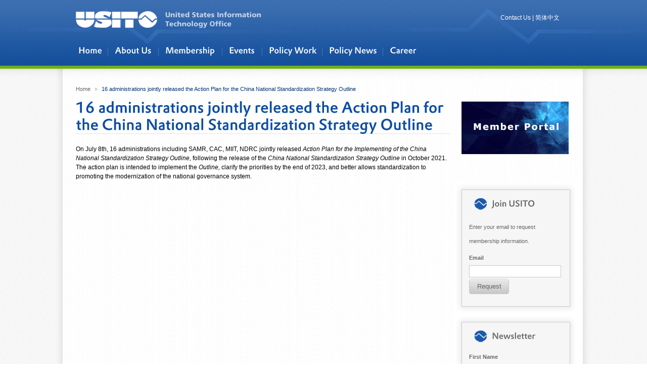

--- FILE ---
content_type: text/html; charset=utf-8
request_url: https://usito.org/news/16-administrations-jointly-released-action-plan-china-national-standardization-strategy-outline
body_size: 4936
content:
<!DOCTYPE html PUBLIC "-//W3C//DTD XHTML+RDFa 1.0//EN"
  "http://www.w3.org/MarkUp/DTD/xhtml-rdfa-1.dtd">
<html xmlns="http://www.w3.org/1999/xhtml" xml:lang="en" version="XHTML+RDFa 1.0" dir="ltr"
  xmlns:content="http://purl.org/rss/1.0/modules/content/"
  xmlns:dc="http://purl.org/dc/terms/"
  xmlns:foaf="http://xmlns.com/foaf/0.1/"
  xmlns:og="http://ogp.me/ns#"
  xmlns:rdfs="http://www.w3.org/2000/01/rdf-schema#"
  xmlns:sioc="http://rdfs.org/sioc/ns#"
  xmlns:sioct="http://rdfs.org/sioc/types#"
  xmlns:skos="http://www.w3.org/2004/02/skos/core#"
  xmlns:xsd="http://www.w3.org/2001/XMLSchema#">

<head profile="http://www.w3.org/1999/xhtml/vocab">
  <meta http-equiv="Content-Type" content="text/html; charset=utf-8" />
<meta name="Generator" content="Drupal 7 (http://drupal.org)" />
<link rel="canonical" href="/news/16-administrations-jointly-released-action-plan-china-national-standardization-strategy-outline" />
<link rel="shortlink" href="/node/3219" />
  <title>USITO | 16 administrations jointly released the Action Plan for the China National Standardization Strategy Outline</title>
  <link type="text/css" rel="stylesheet" href="https://usito.org/sites/default/files/css/css_xE-rWrJf-fncB6ztZfd2huxqgxu4WO-qwma6Xer30m4.css" media="all" />
<link type="text/css" rel="stylesheet" href="https://usito.org/sites/default/files/css/css_DjJCxxTEMZCCrGaX6W17F1YFZwfvwjwbw5ZeoS5Jk8k.css" media="all" />
<link type="text/css" rel="stylesheet" href="https://usito.org/sites/default/files/css/css_hYCLW089C9S9sP3ZYkuG6R-Q5ZHbEhblZBFjwZ_bE_I.css" media="all" />
<link type="text/css" rel="stylesheet" href="https://usito.org/sites/default/files/css/css_XOhr10wqdNi_aHDiZ1AEDoByTUa8fjVQejLKs9an15w.css" media="all" />
<link type="text/css" rel="stylesheet" href="https://usito.org/sites/default/files/css/css_85udO-kqlsq58BUe23UrumWd9UjA9nqlIA7h94lC9F0.css" media="all" />
  <script type="text/javascript" src="https://usito.org/sites/default/files/js/js_vDrW3Ry_4gtSYaLsh77lWhWjIC6ml2QNkcfvfP5CVFs.js"></script>
<script type="text/javascript" src="https://usito.org/sites/default/files/js/js_4ykFfsbwPeICrRpWxVaDdkWmAD6T3OsY3_6stH8fAEw.js"></script>
<script type="text/javascript" src="https://usito.org/sites/default/files/js/js_ljoSYpOrcGcUnrd_KYizebbbMylH9RFEJiOXKy07aSE.js"></script>
<script type="text/javascript">
<!--//--><![CDATA[//><!--
var _gaq = _gaq || [];_gaq.push(["_setAccount", "UA-29806814-1"]);_gaq.push(["_trackPageview"]);(function() {var ga = document.createElement("script");ga.type = "text/javascript";ga.async = true;ga.src = ("https:" == document.location.protocol ? "https://ssl" : "http://www") + ".google-analytics.com/ga.js";var s = document.getElementsByTagName("script")[0];s.parentNode.insertBefore(ga, s);})();
//--><!]]>
</script>
<script type="text/javascript">
<!--//--><![CDATA[//><!--
jQuery(document).ready(function(){jQuery("#leadership_tabs").tabs();});
//--><!]]>
</script>
<script type="text/javascript" src="https://usito.org/sites/default/files/js/js_y7Kuyvwq0zZ6GssMACVum6wUy-3f4Ya3rqVURSeIdds.js"></script>
<script type="text/javascript" src="https://usito.org/sites/default/files/js/js_mmr4Q3x2AIIEfRbwKY4xtKpkQN2JEQoyCwNdcRZsC-w.js"></script>
<script type="text/javascript">
<!--//--><![CDATA[//><!--
jQuery.extend(Drupal.settings, {"basePath":"\/","pathPrefix":"","ajaxPageState":{"theme":"usito","theme_token":"2vupxN5zL8FkfAPZtPc38JCBZpxZVJqdR7YMqRPxSdc","js":{"misc\/jquery.js":1,"misc\/jquery.once.js":1,"misc\/drupal.js":1,"misc\/ui\/jquery.ui.core.min.js":1,"misc\/ui\/jquery.ui.widget.min.js":1,"misc\/ui\/jquery.ui.tabs.min.js":1,"sites\/all\/modules\/views_slideshow\/js\/views_slideshow.js":1,"sites\/all\/libraries\/jquery.cycle\/jquery.cycle.all.min.js":1,"sites\/all\/libraries\/json2\/json2.js":1,"sites\/all\/modules\/views_slideshow\/contrib\/views_slideshow_cycle\/js\/views_slideshow_cycle.js":1,"sites\/all\/modules\/webform\/js\/webform.js":1,"sites\/all\/modules\/custom\/events\/events.js":1,"sites\/all\/modules\/google_analytics\/googleanalytics.js":1,"0":1,"1":1,"sites\/all\/modules\/field_group\/field_group.js":1,"sites\/all\/themes\/usito\/fonts\/cufon-yui.js":1,"sites\/all\/themes\/usito\/fonts\/DTLProkyonSTMedium.js":1,"sites\/all\/themes\/usito\/fonts\/DTLProkyonTMedium.js":1,"sites\/all\/themes\/usito\/fonts\/DTLProkyonSTLight.js":1,"sites\/all\/themes\/usito\/js\/usito.js":1},"css":{"modules\/system\/system.base.css":1,"modules\/system\/system.menus.css":1,"modules\/system\/system.messages.css":1,"modules\/system\/system.theme.css":1,"misc\/ui\/jquery.ui.core.css":1,"misc\/ui\/jquery.ui.theme.css":1,"misc\/ui\/jquery.ui.tabs.css":1,"modules\/field\/theme\/field.css":1,"modules\/node\/node.css":1,"modules\/search\/search.css":1,"modules\/user\/user.css":1,"sites\/all\/modules\/views\/css\/views.css":1,"sites\/all\/modules\/calendar\/calendar_multiday\/calendar_multiday.css":1,"sites\/all\/modules\/ctools\/css\/ctools.css":1,"sites\/all\/modules\/date\/date_popup\/themes\/datepicker.1.7.css":1,"sites\/all\/modules\/nice_menus\/nice_menus.css":1,"sites\/all\/themes\/usito\/nice_menus_usito.css":1,"sites\/all\/modules\/views_slideshow\/views_slideshow.css":1,"sites\/all\/modules\/views_slideshow\/contrib\/views_slideshow_cycle\/views_slideshow_cycle.css":1,"sites\/all\/modules\/webform\/css\/webform.css":1,"sites\/all\/modules\/field_group\/field_group.css":1,"sites\/all\/modules\/date\/date_api\/date.css":1,"sites\/all\/themes\/usito\/style.css":1}},"urlIsAjaxTrusted":{"\/events\/join-usito":true,"\/news\/16-administrations-jointly-released-action-plan-china-national-standardization-strategy-outline":true},"googleanalytics":{"trackOutbound":1,"trackMailto":1,"trackDownload":1,"trackDownloadExtensions":"7z|aac|arc|arj|asf|asx|avi|bin|csv|doc|exe|flv|gif|gz|gzip|hqx|jar|jpe?g|js|mp(2|3|4|e?g)|mov(ie)?|msi|msp|pdf|phps|png|ppt|qtm?|ra(m|r)?|sea|sit|tar|tgz|torrent|txt|wav|wma|wmv|wpd|xls|xml|z|zip"},"locale":{"language":"en"}});
//--><!]]>
</script>
</head>
<body class="html not-front not-logged-in one-sidebar sidebar-second page-node page-node- page-node-3219 node-type-article not-front not-logged-in one-sidebar sidebar-second page-node page-node- page-node-3219 node-type-article i18n-en" >
  <div id="skip-link">
    <a href="#main-content" class="element-invisible element-focusable">Skip to main content</a>
  </div>
    <!-- Header -->
<div class="header">
	<div class="header-bg">
  	<div class="header-t">
    	<div class="logo">
    		<a href="/">
      		<img src='https://usito.org/sites/all/themes/usito/logo.png' alt="USITO" title="USITO" id="logo" />
      	</a>
      </div>

            <div class="language" id="header">
				  <div class="region region-header">
    <div id="block-block-3" class="block block-block">

    
  <div class="content">
    <p><a href="/about-us/contact-us">Contact Us</a> | <a href="/zh-hans">简体中文</a></p>
  </div>
</div>
  </div>
      </div>
      		</div>
    <div class="header-b">
    	<div class="nav">
    		  <div class="region region-nav">
    <div id="block-nice-menus-1" class="block block-nice-menus">

    
  <div class="content">
    <ul class="nice-menu nice-menu-down" id="nice-menu-1"><li class="menu-198 menu-path-front first  odd "><span><a href="/" class="cufon-menu">Home</a></span></li><span class='separator'></span><li class="menu-478 menuparent menu-path-node-3 even "><span><a href="/about-us" class="cufon-menu">About Us</a></span><div class="menuitem-bottom"></div><div class="subtop"><div class="subtop-right"></div></div><ul><li class="menu-643 menu-path-node-19 first  odd "><span><a href="/about-us/history">History</a></span></li><span class='separator'></span><li class="menu-646 menu-path-node-22 even  last "><span><a href="/about-us/contact-us">Contact Us</a></span></li></ul><div class='subbottom'><div class='subbottom-right'></div></div>
</li><span class='separator'></span>
<li class="menu-513 menuparent menu-path-node-8 odd "><span><a href="/membership-benefits" class="cufon-menu">Membership</a></span><div class="menuitem-bottom"></div><div class="subtop"><div class="subtop-right"></div></div><ul><li class="menu-648 menu-path-node-24 first  odd "><span><a href="/membership/membership/join-usito">Join USITO</a></span></li><span class='separator'></span><li class="menu-854 menu-path-node-8 even "><span><a href="/membership-benefits#membership-benefits">Membership Benefits</a></span></li><span class='separator'></span><li class="menu-995 menu-path-node-2967 odd  last "><span><a href="/membership/usito_members">USITO Members</a></span></li></ul><div class='subbottom'><div class='subbottom-right'></div></div>
</li><span class='separator'></span>
<li class="menu-514 menuparent menu-path-events-upcoming even "><span><a href="/events/upcoming" class="cufon-menu">Events</a></span><div class="menuitem-bottom"></div><div class="subtop"><div class="subtop-right"></div></div><ul><li class="menu-789 menu-path-events-upcoming first  odd "><span><a href="/events/upcoming">Upcoming Events</a></span></li><span class='separator'></span><li class="menu-651 menu-path-node-27 even "><span><a href="/events/event-calendar">Events Calendar</a></span></li><span class='separator'></span><li class="menu-790 menu-path-events-past odd "><span><a href="/events/past">Previous Months</a></span></li><span class='separator'></span><li class="menu-1657 menu-path-events-older even  last "><span><a href="/events/older">Previous Years</a></span></li></ul><div class='subbottom'><div class='subbottom-right'></div></div>
</li><span class='separator'></span>
<li class="menu-679 menu-path-https--membersusitoorg odd "><span><a href="https://members.usito.org" class="cufon-menu">Policy Work</a></span></li><span class='separator'></span><li class="menu-516 menu-path-news even "><span><a href="/news" class="cufon-menu">Policy News</a></span></li><span class='separator'></span><li class="menu-517 menu-path-node-12 odd  last "><span><a href="/career" class="cufon-menu">Career</a></span></li></ul>
  </div>
</div>
  </div>
				      </div>
      <div class="header-b-b"></div> 
    </div>           
  </div>     
</div>
<!-- // Header end -->

<!-- Wrapper -->
<div id="wapper"> 
    <div id="breadcrumb"><div class="breadcrumb"><a href="/">Home</a><span class="separator"> › </span><span class="current">16 administrations jointly released the Action Plan for the China National Standardization Strategy Outline</span></div></div>
  	<!-- Left -->
  	<!-- //Left -->

	<div class="main" id="main">
		<!-- Content top -->
				<!-- // Content top end -->
		
		<!-- Content -->
    <div id="content">
                	
              <h1 class="title DTLProkyonTMedium " id="page-title">
          16 administrations jointly released the Action Plan for the China National Standardization Strategy Outline        </h1>
      
            <div class="tabs">
              </div>
      
    	<div class="">
    	  <div class="region region-content">
    <div id="block-system-main" class="block block-system">

    
  <div class="content">
    <div id="node-3219" class="node node-article node-promoted clearfix" about="/news/16-administrations-jointly-released-action-plan-china-national-standardization-strategy-outline" typeof="sioc:Item foaf:Document">

  
      <span property="dc:title" content="16 administrations jointly released the Action Plan for the China National Standardization Strategy Outline" class="rdf-meta element-hidden"></span>
  <div class="content ">
  	<div class="field field-name-body field-type-text-with-summary field-label-hidden clearfix">
    <div class="field-items">
          <div class="field-item even" property="content:encoded"><div style="color: rgb(0, 0, 0); font-family: arial, helvetica, sans-serif; font-size: 16px; word-break: break-word !important;"><span style="font-size: 12px; font-family: verdana, geneva, sans-serif; word-break: break-word !important;">On July 8th, 16 administrations including SAMR, CAC, MIIT, NDRC jointly released </span><span style="font-size: 12px; font-family: verdana, geneva, sans-serif; font-style: italic; word-break: break-word !important;">Action Plan for the Implementing of the China National Standardization Strategy Outline,</span><span style="font-size: 12px; font-family: verdana, geneva, sans-serif; word-break: break-word !important;"> following the release of the </span><span style="font-size: 12px; font-family: verdana, geneva, sans-serif; font-style: italic; word-break: break-word !important;">China National Standardization Strategy Outline </span><span style="font-size: 12px; font-family: verdana, geneva, sans-serif; word-break: break-word !important;">in October 2021. The action plan is intended to implement the </span><span style="font-size: 12px; font-family: verdana, geneva, sans-serif; font-style: italic; word-break: break-word !important;">Outline, </span><span style="font-size: 12px; font-family: verdana, geneva, sans-serif; word-break: break-word !important;">clarify the priorities by the end of 2023, and better allows standardization to promoting the modernization of the national governance system. </span></div>
<div> </div>
</div>
      </div>
</div>
<div class="field field-name-field-doc field-type-file field-label-hidden clearfix">
    <div class="field-items">
      </div>
</div>
  </div>
  
</div>
  </div>
</div>
  </div>
	</div>
    	<div class="clear"></div>
    </div>
    <!-- // Content end -->
    
    <div class="clear"></div>
    	</div>

	<!-- Right -->
  	<div class="right" id="right">
  	  <div class="region region-sidebar-second">
    <div class="block block-block members-link block-right block-12" id="block-block-12" >
			  <div class="right-box-c">
		<p style="text-align: center;"><a href="https://members.usito.org"><img alt="" src="/system/files/wechatimg1489_0.jpg" style="width: 212px; height: 104px;" /></a></p>
		<div class="clear"></div>
	</div>
	<div class="right-box-b"></div>
</div>
<div class="block block-webform block-right block-client-block-69" id="block-webform-client-block-69" >
			<div class="right-box-t">

		<div class="title DTLProkyonSTMedium">Join USITO</div>

	</div>
		  <div class="right-box-c">
		<form class="webform-client-form" enctype="multipart/form-data" action="/events/join-usito" method="post" id="webform-client-form-69" accept-charset="UTF-8"><div><div class="form-item webform-component webform-component-markup" id="webform-component-subject">
 <p>Enter your email to request membership information.</p>

</div>
<div class="form-item webform-component webform-component-email webform-container-inline" id="webform-component-email">
  <label for="edit-submitted-email">Email <span class="form-required" title="This field is required.">*</span></label>
 <input class="email form-text form-email required" type="email" id="edit-submitted-email" name="submitted[email]" size="60" />
</div>
<input type="hidden" name="details[sid]" value="" />
<input type="hidden" name="details[page_num]" value="1" />
<input type="hidden" name="details[page_count]" value="1" />
<input type="hidden" name="details[finished]" value="0" />
<input type="hidden" name="form_build_id" value="form-tmIcPSkM8Ti894C-94qRuuMLmrtssmeBllQNOK3yRxg" />
<input type="hidden" name="form_id" value="webform_client_form_69" />
<div class="form-actions form-wrapper" id="edit-actions"><input type="submit" id="edit-submit" name="op" value="Request" class="form-submit" /></div></div></form>		<div class="clear"></div>
	</div>
	<div class="right-box-b"></div>
</div>
<div class="block block-events block-right block-newsletter" id="block-events-newsletter" >
			<div class="right-box-t">

		<div class="title DTLProkyonSTMedium">Newsletter</div>

	</div>
		  <div class="right-box-c">
		<form action="/news/16-administrations-jointly-released-action-plan-china-national-standardization-strategy-outline" method="post" id="events-newsletter-form-block" accept-charset="UTF-8"><div><div class="form-item form-type-textfield form-item-first-name">
  <label for="edit-first-name">First Name <span class="form-required" title="This field is required.">*</span></label>
 <input type="text" id="edit-first-name" name="first_name" value="" size="60" maxlength="128" class="form-text required" />
</div>
<div class="form-item form-type-textfield form-item-last-name">
  <label for="edit-last-name">Last Name <span class="form-required" title="This field is required.">*</span></label>
 <input type="text" id="edit-last-name" name="last_name" value="" size="60" maxlength="128" class="form-text required" />
</div>
<div class="form-item form-type-textfield form-item-email">
  <label for="edit-email">Email <span class="form-required" title="This field is required.">*</span></label>
 <input type="text" id="edit-email" name="email" value="" size="60" maxlength="128" class="form-text required" />
</div>
<input type="submit" id="edit-submit--2" name="op" value="Signup" class="form-submit" /><input type="hidden" name="form_build_id" value="form-wdCY7Rmb1j5-jaq71rQJhzcjNe4NrwcaONddvNe65gw" />
<input type="hidden" name="form_id" value="events_newsletter_form_block" />
</div></form>		<div class="clear"></div>
	</div>
	<div class="right-box-b"></div>
</div>
  </div>
                   
	</div>
  	<!-- //Right -->
	
	<div class="clear"></div>
</div>
<!-- // Wrapper end -->


<div class="footer">
	<!-- Footer top -->
	<div class="footer-link">
		  <div class="region region-footer-top">
    <div id="block-menu-block-3" class="block block-menu-block">

    
  <div class="content">
    <div class="menu-block-wrapper menu-block-3 menu-name-main-menu parent-mlid-0 menu-level-1">
  <ul class="menu"><li class="first leaf menu-mlid-198"><a href="/" class="">Home</a></li>
<li class="expanded menu-mlid-478"><a href="/about-us" class="">About Us</a><ul class="menu"><li class="first leaf menu-mlid-643"><a href="/about-us/history">History</a></li>
<li class="last leaf menu-mlid-646"><a href="/about-us/contact-us">Contact Us</a></li>
</ul></li>
<li class="expanded menu-mlid-513"><a href="/membership-benefits" class="">Membership</a><ul class="menu"><li class="first leaf menu-mlid-648"><a href="/membership/membership/join-usito">Join USITO</a></li>
<li class="leaf menu-mlid-854"><a href="/membership-benefits#membership-benefits">Membership Benefits</a></li>
<li class="last leaf menu-mlid-995"><a href="/membership/usito_members">USITO Members</a></li>
</ul></li>
<li class="expanded menu-mlid-514"><a href="/events/upcoming" class="">Events</a><ul class="menu"><li class="first leaf menu-mlid-789"><a href="/events/upcoming">Upcoming Events</a></li>
<li class="leaf menu-mlid-651"><a href="/events/event-calendar">Events Calendar</a></li>
<li class="leaf menu-mlid-790"><a href="/events/past">Previous Months</a></li>
<li class="last leaf menu-mlid-1657"><a href="/events/older">Previous Years</a></li>
</ul></li>
<li class="expanded menu-mlid-679"><a href="https://members.usito.org" class="">Policy Work</a></li>
<li class="leaf menu-mlid-516"><a href="/news" class="">Policy News</a></li>
<li class="last expanded menu-mlid-517"><a href="/career" class="">Career</a></li>
</ul></div>
  </div>
</div>
  </div>
                 
	</div>
	<!-- // Footer top end -->
	
	<!-- Footer -->
  <div class="footer-copyright">
			</div>
	<!-- // Footer end -->
</div>
  <script defer src="https://static.cloudflareinsights.com/beacon.min.js/vcd15cbe7772f49c399c6a5babf22c1241717689176015" integrity="sha512-ZpsOmlRQV6y907TI0dKBHq9Md29nnaEIPlkf84rnaERnq6zvWvPUqr2ft8M1aS28oN72PdrCzSjY4U6VaAw1EQ==" data-cf-beacon='{"version":"2024.11.0","token":"44e7c122e5c5470997e381252d83d422","r":1,"server_timing":{"name":{"cfCacheStatus":true,"cfEdge":true,"cfExtPri":true,"cfL4":true,"cfOrigin":true,"cfSpeedBrain":true},"location_startswith":null}}' crossorigin="anonymous"></script>
</body>
</html>


--- FILE ---
content_type: text/css
request_url: https://usito.org/sites/default/files/css/css_XOhr10wqdNi_aHDiZ1AEDoByTUa8fjVQejLKs9an15w.css
body_size: 5870
content:
.calendar-calendar tr.odd,.calendar-calendar tr.even{background-color:#fff;}.calendar-calendar table{border-collapse:collapse;border-spacing:0;margin:0 auto;padding:0;width:100%;}.calendar-calendar .month-view table{border:none;padding:0;margin:0;width:100%;}.calendar-calendar .year-view td{width:32%;padding:1px;border:none;}.calendar-calendar .year-view td table td{width:13%;padding:0;}.calendar-calendar tr{padding:0;margin:0;background-color:white;}.calendar-calendar th{text-align:center;margin:0;}.calendar-calendar th a{font-weight:bold;}.calendar-calendar td{width:14%;border:1px solid #ccc;color:#777;text-align:right;vertical-align:top;margin:0;padding:0;}.calendar-calendar .mini{border:none;}.calendar-calendar td.week{width:1%;min-width:1%;}.calendar-calendar .week{clear:both;font-style:normal;color:#555;font-size:0.8em;}.calendar-calendar .inner{height:auto !important;height:5em;padding:0;margin:0;}.calendar-calendar .inner div{padding:0;margin:0;}.calendar-calendar .inner p{padding:0 0 .8em 0;margin:0;}.calendar-calendar td a{font-weight:bold;text-decoration:none;}.calendar-calendar td a:hover{text-decoration:underline;}.calendar-calendar td.year,.calendar-calendar td.month{text-align:center;}.calendar-calendar th.days{color:#ccc;background-color:#224;text-align:center;padding:1px;margin:0;}.calendar-calendar div.day{float:right;text-align:center;padding:0.125em 0.25em 0 0.25em;margin:0;background-color:#f3f3f3;border:1px solid gray;border-width:0 0 1px 1px;clear:both;width:1.5em;}.calendar-calendar div.calendar{background-color:#fff;border:solid 1px #ddd;text-align:left;margin:0 .25em .25em 0;width:96%;float:right;clear:both;}.calendar-calendar .day-view div.calendar{float:none;width:98%;margin:1% 1% 0 1%;}.calendar-calendar div.title{font-size:.8em;text-align:center;}.calendar-calendar div.title a{color:#000;}.calendar-calendar div.title a:hover{color:#c00;}.calendar-calendar .content{clear:both;padding:3px;padding-left:5px;}.calendar div.form-item{white-space:normal;}table td.mini,table th.mini,table.mini td.week{padding:0 1px 0 0;margin:0;}table td.mini a{font-weight:normal;}.calendar-calendar .mini-day-off{padding:0px;}.calendar-calendar .mini-day-on{padding:0px;}table .mini-day-on a{text-decoration:underline;}.calendar-calendar .mini .title{font-size:.8em;}.mini .calendar-calendar .week{font-size:.7em;}.mini-row{width:100%;border:none;}.mini{width:32%;vertical-align:top;}.calendar-calendar .stripe{height:5px;width:auto;font-size:1px !important;line-height:1px !important;}.calendar-calendar .day-view .stripe{width:100%;}table.calendar-legend{background-color:#ccc;width:100%;margin:0;padding:0;}table.calendar-legend tr.odd .stripe,table.calendar-legend tr.even .stripe{height:12px !important;font-size:9px !important;line-height:10px !important;}.calendar-legend td{text-align:left;}.calendar-empty{font-size:1px;line-height:1px;}.calendar-calendar td.calendar-agenda-hour{text-align:right;border:none;border-top:1px solid #CCCCCC;padding-top:.25em;width:1%;}.calendar-calendar td.calendar-agenda-no-hours{min-width:1%;}.calendar-calendar td.calendar-agenda-hour .calendar-hour{font-size:1.2em;font-weight:bold;}.calendar-calendar td.calendar-agenda-hour .calendar-ampm{font-size:1em;}.calendar-calendar td.calendar-agenda-items{border:1px solid #CCCCCC;text-align:left;}.calendar-calendar td.calendar-agenda-items div.calendar{width:auto;padding:.25em;margin:0;}.calendar-calendar div.calendar div.inner .calendar-agenda-empty{width:100%;text-align:center;vertical-align:middle;padding:1em 0;background-color:#fff;}.calendar-date-select form{text-align:right;float:right;width:25%;}.calendar-date-select div,.calendar-date-select input,.calendar-date-select label{text-align:right;padding:0;margin:0;float:right;clear:both;}.calendar-date-select .description{float:right;}.calendar-label{font-weight:bold;display:block;clear:both;}.calendar-calendar div.date-nav{background-color:#ccc;color:#777;padding:0.2em;width:auto;border:1px solid #ccc;}.calendar-calendar div.date-nav a,.calendar-calendar div.date-nav h3{color:#777;text-decoration:none;}.calendar-calendar th.days{background-color:#eee;color:#777;font-weight:bold;border:1px solid #ccc;}.calendar-calendar td.empty{background:#ccc;border-color:#ccc;}.calendar-calendar table.mini td.empty{background:#fff;border-color:#fff;}.calendar-calendar td div.day{border:1px solid #ccc;border-top:none;border-right:none;margin-bottom:2px;}.calendar-calendar td .inner div,.calendar-calendar td .inner div a{background:#eee;}.calendar-calendar div.calendar{border:none;font-size:x-small;}.calendar-calendar td .inner div.calendar div,.calendar-calendar td .inner div.calendar div a{border:none;background:#ffc;padding:0;}.calendar-calendar td .inner div.calendar div.calendar-more,.calendar-calendar td .inner div.calendar div.calendar-more a{color:#444;background:#fff;text-align:right;}.calendar-calendar td .inner .view-field,.calendar-calendar td .inner .view-field a{color:#444;font-weight:normal;}.calendar-calendar td span.date-display-single,.calendar-calendar td span.date-display-start,.calendar-calendar td span.date-display-end,.calendar-calendar td span.date-display-separator{font-weight:bold;}.calendar-calendar td .inner div.day a{color:#4b85ac;}.calendar-calendar tr td.today,.calendar-calendar tr.odd td.today,.calendar-calendar tr.even td.today{background-color:#C3D6E4;}.calendar-calendar td .inner div.calendar div div.view-data-node-data-field-date-field-date-value{}.calendar-calendar td.past{}.calendar-calendar td.future{}.calendar-calendar td.has-events{}.calendar-calendar td.has-no-events{}.calendar-calendar tbody{border-top :none;}.calendar-calendar .month-view .full .inner,.calendar-calendar .week-view .full .multi-day .inner{height :auto;min-height :auto;}.calendar-calendar .week-view .full .calendar-agenda-hour
.calendar-calendar .month-view .full .single-day .inner .view-item{float :left;width :100%;}.calendar-calendar .week-view .full .calendar-agenda-hour,.calendar-calendar .day-view .full .calendar-agenda-hour{padding-right :2px;}.calendar-calendar .week-view .full .calendar-agenda-hour{width :6%;min-width :0px;}.calendar-calendar .week-view .full .days{width :14%;}.calendar-calendar .month-view .full div.calendar,.calendar-calendar .week-view .full div.calendar,.calendar-calendar .day-view div.calendar{width :auto;}.calendar-calendar .month-view .full tr.date-box,.calendar-calendar .month-view .full tr.date-box td,.calendar-calendar .month-view .full tr.multi-day,.calendar-calendar .month-view .full tr.multi-day td{height :19px;max-height :19px;}.calendar-calendar .month-view .full tr.single-day .no-entry,.calendar-calendar .month-view .full tr.single-day .no-entry .inner{height :44px !important;line-height :44px;}.calendar-calendar .month-view .full tr.single-day .noentry-multi-day,.calendar-calendar .month-view .full tr.single-day .noentry-multi-day .inner{height :22px !important;line-height :22px;}.calendar-calendar .month-view .full td,.calendar-calendar .week-view .full td,.calendar-calendar .day-view  td{vertical-align:top;padding :1px 2px 0 2px}.calendar-calendar .month-view .full td.date-box{height :1%;border-bottom:0px;padding-bottom :2px;}.calendar-calendar .month-view .full .week{font-size :inherit;}.calendar-calendar .month-view .full .week a,.calendar-calendar .week-view .full .week a{color:#4b85ac;}.calendar-calendar .month-view .full td .inner div.day,.calendar-calendar .month-view .full td .inner div.day a{border :none;background :none;margin-bottom:0px;}.calendar-calendar .month-view .full td.date-box .inner,.calendar-calendar .week-view .full td.date-box .inner{min-height :inherit;}.calendar-calendar .month-view .full td.multi-day,.calendar-calendar .week-view .full td.multi-day{border-top:0px;border-bottom:0px;}.calendar-calendar .week-view .full .first td.multi-day{border-top :1px solid #CCCCCC;}.calendar-calendar .month-view .full td.single-day{border-top:0px;}.calendar-calendar .month-view .full td.multi-day .inner,.calendar-calendar .week-view .full td.multi-day .inner,.calendar-calendar .day-view .full td.multi-day .inner{min-height :inherit;width :auto;position :relative;}.calendar-calendar .month-view .full td.multi-day.no-entry{min-height :0px;}.calendar-calendar .month-view .full td.single-day .calendar-empty,.calendar-calendar .month-view .full td.single-day.empty,.calendar-calendar .month-view .full td.date-box.empty{background :#F4F4F4;}.calendar-calendar .month-view .full td.single-day .inner div,.calendar-calendar .month-view .full td.single-day .inner div a,.calendar-calendar .month-view .full td.multi-day .inner div,.calendar-calendar .month-view .full td.multi-day .inner div a,.calendar-calendar .month-view .full td .inner div.calendar.monthview div,.calendar-calendar .month-view .full td .inner div.calendar.monthview div a,.calendar-calendar .week-view .full td.single-day .inner div,.calendar-calendar .week-view .full td.single-day .inner div a,.calendar-calendar .week-view .full td.multi-day .inner div,.calendar-calendar .week-view .full td.multi-day .inner div a,.calendar-calendar .week-view .full td .inner div.calendar.weekview div,.calendar-calendar .week-view .full td .inner div.calendar.weekview div a,.calendar-calendar .day-view .full td .inner div.view-item,.calendar-calendar .day-view .full td .inner div.calendar div,.calendar-calendar .day-view .full td .inner div.calendar div a{background :none;}.calendar-calendar .day-view .full td .inner div.calendar div,.calendar-calendar .day-view .full td .inner div.calendar div a{margin :0px 3px;}.calendar-calendar .day-view .full td .inner div.calendar div.stripe{margin :0px;}.calendar-calendar .month-view .full tr td.today,.calendar-calendar .month-view .full tr.odd td.today,.calendar-calendar .month-view .full tr.even td.today{background:none;border-left :2px solid #7C7F12;border-right :2px solid #7C7F12;}.calendar-calendar .month-view .full td.date-box.today{border-width :2px 2px 0px 2px;border-style:solid;border-color :#7C7F12;}.calendar-calendar .month-view .full tr td.single-day.today{border-bottom :2px solid #7C7F12;}.calendar-calendar .month-view .full tr td.multi-day.starts-today{border-left :2px solid #7C7F12;}.calendar-calendar .month-view .full tr td.multi-day.ends-today{border-right :2px solid #7C7F12;}.calendar-calendar .month-view .full tr td.multi-day,.calendar-calendar .month-view .full tr td.single-day{border-top :0px;}.calendar-calendar .month-view .full tr td.multi-day,.calendar-calendar .month-view .full tr td.date-box{border-bottom :0px;}.calendar-calendar .month-view .full .inner .monthview,.calendar-calendar .week-view .full .inner .weekview,.calendar-calendar .day-view .full .inner .dayview{-moz-border-radius :5px;border-radius :5px;width :auto;float :none;display :block;margin :.25em auto;position :relative;}.calendar-calendar .month-view .full td.single-day div.monthview,.calendar-calendar .week-view .full td.single-day div.weekview,.calendar-calendar .day-view .full td.single-day div.dayview{background :#FFD8C0;width :auto;padding :0px 3px;overflow :hidden;}.calendar-calendar .month-view .full td.single-day .calendar-more div.monthview{background :none;}.calendar-calendar .day-view td div.dayview{padding :0px;}.calendar-calendar .month-view .full td.multi-day div.monthview,.calendar-calendar .week-view .full td.multi-day div.weekview,.calendar-calendar .day-view .full td.multi-day div.dayview{background :#74a5d7;height :1.9em;overflow :hidden;margin :0px auto;color :#ffffff;position :relative;}.calendar-calendar .week-view .full td.multi-day div.weekview{height :3.5em;}.calendar-calendar .month-view .full td.multi-day .inner .view-field,.calendar-calendar .month-view .full td.multi-day .inner .view-field a,.calendar-calendar .week-view .full td.multi-day .inner .view-field,.calendar-calendar .week-view .full td.multi-day .inner .view-field a,.calendar-calendar .day-view .full td.multi-day .inner .view-field,.calendar-calendar .day-view .full td.multi-day .inner .view-field a{color :#ffffff;}.calendar-calendar .full td.multi-day .calendar .view-field,.calendar-calendar .full td.single-day .calendar .view-field{}.calendar-calendar .day-view .full td.multi-day div.dayview,.calendar-calendar .week-view .full td.multi-day div.weekview{margin-bottom:2px;}.calendar-calendar .month-view .full td.multi-day .calendar.monthview .view-field{white-space:nowrap;float :left;margin-right :3px;}.calendar-calendar .week-view .full td.multi-day .calendar.weekview .view-field{white-space:nowrap;display :inline;margin-right :3px;}.calendar-calendar .day-view .full td.multi-day .calendar.weekview .view-field{display :block;}.calendar-calendar .month-view .full td.multi-day .calendar.monthview .contents,.calendar-calendar .week-view .full td.multi-day .calendar.weekview .contents{position :absolute;width :3000px;left:5px;}.calendar-calendar .day-view td .stripe,.calendar-calendar .month-view .full td .stripe,.calendar-calendar .week-view .full td .stripe{-moz-border-radius :5px 5px 0px 0px;border-radius :5px 5px 0px 0px;left:0px;top :0px;position:absolute;width :100%;height :3px;z-index :2;}.calendar-calendar .full td.single-day .continuation,.calendar-calendar .full td.single-day .continues,.calendar-calendar .full td.single-day .cutoff{display :none;}.calendar-calendar .month-view .full td.multi-day  .inner .monthview .continuation,.calendar-calendar .week-view .full td.multi-day  .inner .weekview .continuation{float :left;margin-right :3px;height :1.9em;}.calendar-calendar .week-view .full td.multi-day  .inner .weekview .continuation{height :2.75em;padding-top:0.75em;margin-right :8px;}.calendar-calendar .month-view .full td.multi-day .inner .monthview .continues,.calendar-calendar .month-view .full td.multi-day .inner .monthview .cutoff,.calendar-calendar .week-view .full td.multi-day .inner .weekview .continues,.calendar-calendar .week-view .full td.multi-day .inner .weekview .cutoff{position:absolute;right :0px !important;right :-1px;width :10px;text-align:left;background :#74a5d7;-moz-border-radius :0px 5px 5px 0px;border-radius :0px 5px 5px 0px;height :1.9em;padding-left:6px;z-index :1;}.calendar-calendar .week-view .full td.multi-day .inner .weekview .continues,.calendar-calendar .week-view .full td.multi-day .inner .weekview .cutoff{height :2.75em;padding-top:0.75em;}.calendar-calendar .month-view .full td.multi-day .inner .monthview .cutoff,.calendar-calendar .week-view .full td.multi-day .inner .weekview .cutoff{width :8px;padding-left:0px;}.calendar-calendar .week-view .full td.multi-day{padding :2px;}.calendar-calendar .week-view td.single-day div.calendar{width :100%;padding-left:0px;padding-right :0px;}.calendar-calendar .week-view .full tr.last td.multi-day{border-bottom:1px solid #CCCCCC;}.view-content .calendar-calendar .clear-block{margin-bottom:10px;}.view-content .calendar-calendar{position :relative;margin-top :5px;float:left;width:100%;}.view-content .calendar-calendar .links{display :block;}.view-content .calendar-calendar ul.links{margin-bottom:3px;}.view-content .calendar-calendar ul{position :absolute;top :8px;line-height :inherit;z-index :1;}.view-content .calendar-calendar li{float :left;line-height :inherit;margin-left :10px;width :auto;}.view-content .calendar-calendar li a{text-decoration :underline;line-height :inherit;}.view-content .calendar-calendar .date-nav{background-color :transparent;border :0px;height :30px;height :auto;min-height :30px;position :relative;}.view-content .calendar-calendar .date-prev a,.view-content .calendar-calendar .date-next a{text-decoration :none;color :inherit;font-size :12px;}.view-content .calendar-calendar .date-nav a:hover{text-decoration :underline;}.view-content .calendar-calendar .date-prev{-moz-border-radius:5px 0 0 5px;border-radius:5px 0 0 5px;background:none repeat scroll 0 0 #dfdfdf;float:none;padding:5px 0;position:absolute;right:60px;text-align:right;top:0px;width:auto;z-index :1;font-size :12px;}.block-views .view-content .calendar-calendar .date-prev{left:0;right:auto;}.view-content .calendar-calendar .date-prev span{margin-left :10px;font-style :bold;}.view-content .calendar-calendar .date-heading{position :relative;width :100%;top :0px;text-align :center;z-index :0;float :none;}.view-content .calendar-calendar .date-heading h3{line-height :30px;font-size :1.7em;}.view-content .calendar-calendar .date-next{-moz-border-radius:0px 5px 5px 0px;border-radius:0px 5px 5px 0px;background:none repeat scroll 0 0 #dfdfdf;float:none;padding:5px 0;position:absolute;right:0px;text-align:right;top:0px;width:auto;z-index :1;font-size :12px;}.view-content .calendar-calendar .date-next span{margin-right :10px;font-style :bold;}.view-content:after{content:".";display:block;height:0;clear:both;visibility:hidden;}.attachment .calendar-calendar{margin-top :20px;clear :both;}.calendar-calendar th a,.attachment .calendar-calendar th{background-color :transparent;border :0px;}.attachment .calendar-calendar th.calendar-agenda-hour{color :#777777;font-weight :bold;text-align :right;}.view-calendar .feed-icon{margin-top :5px;}
.ctools-locked{color:red;border:1px solid red;padding:1em;}.ctools-owns-lock{background:#FFFFDD none repeat scroll 0 0;border:1px solid #F0C020;padding:1em;}a.ctools-ajaxing,input.ctools-ajaxing,button.ctools-ajaxing,select.ctools-ajaxing{padding-right:18px !important;background:url(/sites/all/modules/ctools/images/status-active.gif) right center no-repeat;}div.ctools-ajaxing{float:left;width:18px;background:url(/sites/all/modules/ctools/images/status-active.gif) center center no-repeat;}
#ui-datepicker-div{font-size:100%;font-family:Verdana,sans-serif;background:#eee;border-right:2px #666 solid;border-bottom:2px #666 solid;z-index:9999;}.ui-datepicker{width:17em;padding:.2em .2em 0;}.ui-datepicker .ui-datepicker-header{position:relative;padding:.2em 0;}.ui-datepicker .ui-datepicker-prev,.ui-datepicker .ui-datepicker-next{position:absolute;top:2px;width:1.8em;height:1.8em;}.ui-datepicker .ui-datepicker-prev-hover,.ui-datepicker .ui-datepicker-next-hover{top:1px;}.ui-datepicker .ui-datepicker-prev{left:2px;}.ui-datepicker .ui-datepicker-next{right:2px;}.ui-datepicker .ui-datepicker-prev-hover{left:1px;}.ui-datepicker .ui-datepicker-next-hover{right:1px;}.ui-datepicker .ui-datepicker-prev span,.ui-datepicker .ui-datepicker-next span{display:block;position:absolute;left:50%;margin-left:-8px;top:50%;margin-top:-8px;}.ui-datepicker .ui-datepicker-title{margin:0 2.3em;line-height:1.8em;text-align:center;}.ui-datepicker .ui-datepicker-title select{float:left;font-size:1em;margin:1px 0;}.ui-datepicker select.ui-datepicker-month-year{width:100%;}.ui-datepicker select.ui-datepicker-month,.ui-datepicker select.ui-datepicker-year{width:49%;}.ui-datepicker .ui-datepicker-title select.ui-datepicker-year{float:right;}.ui-datepicker table{width:100%;font-size:.9em;border-collapse:collapse;margin:0 0 .4em;}.ui-datepicker th{padding:.7em .3em;text-align:center;font-weight:bold;border:0;}.ui-datepicker td{border:0;padding:1px;}.ui-datepicker td span,.ui-datepicker td a{display:block;padding:.2em;text-align:right;text-decoration:none;}.ui-datepicker .ui-datepicker-buttonpane{background-image:none;margin:.7em 0 0 0;padding:0 .2em;border-left:0;border-right:0;border-bottom:0;}.ui-datepicker .ui-datepicker-buttonpane button{float:right;margin:.5em .2em .4em;cursor:pointer;padding:.2em .6em .3em .6em;width:auto;overflow:visible;}.ui-datepicker .ui-datepicker-buttonpane button.ui-datepicker-current{float:left;}.ui-datepicker.ui-datepicker-multi{width:auto;}.ui-datepicker-multi .ui-datepicker-group{float:left;}.ui-datepicker-multi .ui-datepicker-group table{width:95%;margin:0 auto .4em;}.ui-datepicker-multi-2 .ui-datepicker-group{width:50%;}.ui-datepicker-multi-3 .ui-datepicker-group{width:33.3%;}.ui-datepicker-multi-4 .ui-datepicker-group{width:25%;}.ui-datepicker-multi .ui-datepicker-group-last .ui-datepicker-header{border-left-width:0;}.ui-datepicker-multi .ui-datepicker-group-middle .ui-datepicker-header{border-left-width:0;}.ui-datepicker-multi .ui-datepicker-buttonpane{clear:left;}.ui-datepicker-row-break{clear:both;width:100%;}.ui-datepicker-rtl{direction:rtl;}.ui-datepicker-rtl .ui-datepicker-prev{right:2px;left:auto;}.ui-datepicker-rtl .ui-datepicker-next{left:2px;right:auto;}.ui-datepicker-rtl .ui-datepicker-prev:hover{right:1px;left:auto;}.ui-datepicker-rtl .ui-datepicker-next:hover{left:1px;right:auto;}.ui-datepicker-rtl .ui-datepicker-buttonpane{clear:right;}.ui-datepicker-rtl .ui-datepicker-buttonpane button{float:left;}.ui-datepicker-rtl .ui-datepicker-buttonpane button.ui-datepicker-current{float:right;}.ui-datepicker-rtl .ui-datepicker-group{float:right;}.ui-datepicker-rtl .ui-datepicker-group-last .ui-datepicker-header{border-right-width:0;border-left-width:1px;}.ui-datepicker-rtl .ui-datepicker-group-middle .ui-datepicker-header{border-right-width:0;border-left-width:1px;}.ui-datepicker-cover{display:none;display:block;position:absolute;z-index:-1;filter:mask();top:-4px;left:-4px;width:200px;height:200px;}
.block-nice-menus{line-height:normal;z-index:10;}ul.nice-menu,ul.nice-menu ul{z-index:5;position:relative;}ul.nice-menu li{position:relative;}ul.nice-menu a{display:block;color:#027AC6;}ul.nice-menu ul,#header-region ul.nice-menu ul{position:absolute;visibility:hidden;}ul.nice-menu li.over ul{visibility:visible;}ul.nice-menu ul li{display:block;}ul.nice-menu:after{content:".";display:block;height:0;clear:both;visibility:hidden;}ul.nice-menu li:hover ul,ul.nice-menu li.menuparent li:hover ul,ul.nice-menu li.menuparent li.menuparent li:hover ul,ul.nice-menu li.menuparent li.menuparent li.menuparent li:hover ul,ul.nice-menu li.over ul,ul.nice-menu li.menuparent li.over ul,ul.nice-menu li.menuparent li.menuparent li.over ul,ul.nice-menu li.menuparent li.menuparent li.menuparent li.over ul,#header-region ul.nice-menu li:hover ul,#header-region ul.nice-menu li.menuparent li:hover ul,#header-region ul.nice-menu li.menuparent li.menuparent li:hover ul,#header-region ul.nice-menu li.over ul,#header-region ul.nice-menu li.menuparent li.over ul,#header-region ul.nice-menu li.menuparent li.menuparent li.over ul{visibility:visible;}ul.nice-menu li:hover ul ul,ul.nice-menu li:hover ul ul ul,ul.nice-menu li:hover li:hover ul ul,ul.nice-menu li:hover li:hover ul ul ul,ul.nice-menu li:hover li:hover li:hover ul ul,ul.nice-menu li:hover li:hover li:hover ul ul ul,ul.nice-menu li.over ul ul,ul.nice-menu li.over ul ul ul,ul.nice-menu li.over li.over ul ul,ul.nice-menu li.over li.over ul ul ul,ul.nice-menu li.over li.over li.over ul ul,ul.nice-menu li.over li.over li.over ul ul ul,#header-region ul.nice-menu li:hover ul ul,#header-region ul.nice-menu li:hover ul ul ul,#header-region ul.nice-menu li:hover li:hover ul ul,#header-region ul.nice-menu li:hover li:hover ul ul ul,#header-region ul.nice-menu li:hover li:hover li:hover ul ul,#header-region ul.nice-menu li:hover li:hover li:hover ul ul ul,#header-region ul.nice-menu li.over ul ul,#header-region ul.nice-menu li.over ul ul ul,#header-region ul.nice-menu li.over li.over ul ul,#header-region ul.nice-menu li.over li.over ul ul ul,#header-region ul.nice-menu li.over li.over li.over ul ul,#header-region ul.nice-menu li.over li.over li.over ul ul ul{visibility:hidden;}ul.nice-menu li.menuparent ul,#header-region ul.nice-menu li.menuparent ul{overflow:visible !important;}ul.nice-menu li.menuparent ul iframe,#header-region ul.nice-menu li.menuparent ul iframe{display:none;display:block;position:absolute;top:0;left:0;z-index:-1;filter:mask();width:20px;height:20px;}
ul.nice-menu,ul.nice-menu ul{list-style:none;padding:0;margin:0;}.nav span.separator{float:left;}ul.nice-menu li{border-top:0;float:left;}ul.nice-menu li.over{background:url(/sites/all/themes/usito/images/menu-left.png) no-repeat top left;height:47px;margin-left:-18px;margin-top:-9px;margin-right:-9px;padding-left:18px;}ul.nice-menu li.over span{background:url(/sites/all/themes/usito/images/menu-right-bg.png) no-repeat top right;display:block;height:38px;padding-top:9px;padding-right:9px;}ul.nice-menu li.over li span{background:url(/sites/all/themes/usito/images/menu-right-bg.png) no-repeat scroll right 20%;display:block;height:26px;padding:0;padding-right:18px;}ul.nice-menu li.over .subtop{background:url(/sites/all/themes/usito/images/menu-left.png) no-repeat scroll left top transparent;margin-left:-18px;margin-top:-9px;padding-left:18px;height:18px;position:absolute;}ul.nice-menu li.over .subtop-right{background:url(/sites/all/themes/usito/images/menu-right-bg.png) no-repeat top right;height:18px;width:262px;position:absolute;}ul.nice-menu li.over .subbottom{background:url(/sites/all/themes/usito/images/menu-left.png) no-repeat left bottom;padding-left:18px;position:absolute;margin-left:-18px;height:18px;}ul.nice-menu li.over .subbottom-right{background:url(/sites/all/themes/usito/images/menu-right-bg.png) no-repeat bottom right;position:absolute;height:18px;width:230px;}ul.nice-menu li li .subbottom,ul.nice-menu li li .subtop{display:none;}ul.nice-menu a{color:#FFFFFF;padding:0.3em 15px 0.3em 5px;}ul.nice-menu ul{margin-top:9px;border:0;margin-right:0;}ul.nice-menu ul li{float:none;}ul.nice-menu ul li a{font-size:12px;color:#666666;padding:5px 10px;background:url(/sites/all/themes/usito/images/submenu-bg.gif) no-repeat scroll right -34px;}ul.nice-menu ul li a:hover{color:#027AC6;background:url(/sites/all/themes/usito/images/submenu-bg.gif) no-repeat scroll right -4px;}ul.nice-menu-right,ul.nice-menu-left,ul.nice-menu-right li,ul.nice-menu-left li{width:12.5em;}ul.nice-menu-right ul{width:12.5em;left:12.5em;top:-1px;}ul.nice-menu-right ul ul{width:12.5em;left:12.5em;top:-1px;}ul.nice-menu-right li.menuparent,ul.nice-menu-right li li.menuparent{}ul.nice-menu-right li.menuparent:hover,ul.nice-menu-right li li.menuparent:hover{}ul.nice-menu-left li ul{width:12.5em;left:-12.65em;top:-1px;}ul.nice-menu-left li ul li ul{width:12.5em;left:-12.65em;top:-1px;}ul.nice-menu-left li.menuparent,ul.nice-menu-left li li.menuparent{}ul.nice-menu-left li.menuparent:hover,ul.nice-menu-left li li.menuparent:hover{}ul.nice-menu-left a,ul.nice-menu-left ul a{padding-left:14px;}ul.nice-menu-down{float:left;border:0;}ul.nice-menu-down li{}ul.nice-menu-down li li{background:url(/sites/all/themes/usito/images/menu-left.png) no-repeat left;padding-left:18px;height:26px;*margin:-2px 0;}ul.nice-menu-down li li .subtop{display:none;}ul.nice-menu-down ul{left:0;}ul.nice-menu-down ul li{clear:both;}ul.nice-menu-down li ul li ul{left:21.7em;margin-top:-9px;z-index:20;}ul.nice-menu-down .menuparent a{padding-right:14px;}li li .menuitem-bottom{display:none;}li.over .menuitem-bottom{position:absolute;height:18px;width:100%;margin-left:-9px;margin-top:-9px;background:#FFFFFF;z-index:100;}li.over.menu-679 .menuitem-bottom{width:122px;}ul.nice-menu li.menu-679 li a{width:220px;}ul.nice-menu li.menu-679.over .subtop-right{width:262px;}ul.nice-menu li.menu-679.over .subbottom{top:108px;*top:106px;}ul.nice-menu li.menu-679.over li.menu-641 .subbottom{top:162px;*top:184px;}ul.nice-menu li.menu-679.over .subbottom-right{width:262px;}ul.nice-menu li.menuparent li:hover .subtop{left:279px;margin-top:-44px;display:block;}ul.nice-menu li.menuparent li:hover ul{display:block;visibility:visible;}ul.nice-menu li.menuparent li:hover .subbottom{left:279px;display:block;margin-top:-32px;*margin-top:-34px;}ul.nice-menu-down li.menu-679 ul li ul{left:23.75em;margin-top:-26px;}li.over.menu-478 .menuitem-bottom{width:100px;}ul.nice-menu li.menu-478 li a{width:150px;}ul.nice-menu li.menu-478.over .subtop-right{width:192px;}ul.nice-menu li.menu-478.over .subbottom{top:108px;*top:158px;}ul.nice-menu li.menu-478.over .subbottom-right{width:192px;}ul.nice-menu li.menu-478 li .subtop{left:279px;margin-top:-46px;display:block;}li.over.menu-711 .menuitem-bottom{width:96px;}ul.nice-menu li.menu-711 li a{width:150px;}ul.nice-menu li.menu-711.over .subtop-right{width:192px;}ul.nice-menu li.menu-711.over .subbottom{top:160px;*top:158px;}ul.nice-menu li.menu-711.over .subbottom-right{width:192px;}ul.nice-menu li.menu-711 li .subtop{left:279px;margin-top:-46px;display:block;}li.over.menu-513 .menuitem-bottom{width:126px;}ul.nice-menu li.menu-513 li a{width:150px;}ul.nice-menu li.menu-513.over .subtop-right{width:192px;}ul.nice-menu li.menu-513.over .subbottom{top:134px;*top:132px;}ul.nice-menu li.menu-513.over .subbottom-right{width:192px;}ul.nice-menu li.menu-513 li .subtop{left:279px;margin-top:-46px;display:block;}li.over.menu-514 .menuitem-bottom{width:79px;}ul.nice-menu li.menu-514 li a{width:170px;}ul.nice-menu li.menu-514.over .subtop-right{width:212px;}ul.nice-menu li.menu-514.over .subbottom{top:108px;*top:106px;}ul.nice-menu li.menu-514.over .subbottom-right{width:212px;}ul.nice-menu li.menu-514 li .subtop{left:279px;margin-top:-46px;display:block;}li.over.menu-516 .menuitem-bottom{width:222px;}ul.nice-menu li.menu-516 li a{width:180px;}ul.nice-menu li.menu-516.over .subtop-right{width:222px;}ul.nice-menu li.menu-516.over .subbottom{top:108px;*top:106px;}ul.nice-menu li.menu-516.over .subbottom-right{width:222px;}ul.nice-menu li.menu-516 li .subtop{left:279px;margin-top:-46px;display:block;}li.over.menu-517 .menuitem-bottom{width:103px;}ul.nice-menu li.menu-517 li a{width:210px;}ul.nice-menu li.menu-517.over .subtop-right{width:252px;}ul.nice-menu li.menu-517.over .subbottom{top:108px;*top:106px;}ul.nice-menu li.menu-517.over .subbottom-right{width:252px;}ul.nice-menu li.menu-517 li .subtop{left:279px;margin-top:-46px;display:block;}li.over.menu-714 .menuitem-bottom{width:123px;}ul.nice-menu li.menu-714 li a{width:120px;}ul.nice-menu li.menu-714.over .subtop-right{width:162px;}ul.nice-menu li.menu-714.over .subbottom{top:108px;*top:106px;}ul.nice-menu li.menu-714.over .subbottom-right{width:162px;}ul.nice-menu li.menu-714 li .subtop{left:279px;margin-top:-46px;display:block;}li.over.menu-793 .menuitem-bottom{width:96px;}ul.nice-menu li.menu-793 li a{width:160px;}ul.nice-menu li.menu-793.over .subtop-right{width:202px;}ul.nice-menu li.menu-793.over .subbottom{top:186px;*top:184px;}ul.nice-menu li.menu-793.over li.menu-641 .subbottom{top:162px;*top:184px;}ul.nice-menu li.menu-793.over .subbottom-right{width:202px;}ul.nice-menu li.over ul ul{position:absolute;}ul.nice-menu li.over ul ul li{position:relative;}ul.nice-menu li.over  li span{position:relative;z-index:10;}ul.nice-menu li.over ul li{position:static;}ul.nice-menu li li li{position:relative;}
#views-slideshow-form-wrapper .form-item.dependent-options{padding-left:5px;}#views-slideshow-form-wrapper .vs-dependent-lvl2{padding-left:30px;}#views-slideshow-form-wrapper .vs-dependent-lvl3{padding-left:60px;}
.views_slideshow_cycle_no_display,.views_slideshow_cycle_hidden,.views_slideshow_cycle_controls,.views_slideshow_cycle_image_count{display:none;}.views_slideshow_cycle_pager div a img{width:75px;height:75px;}.views_slideshow_pager_numbered div,.views_slideshow_pager_thumbnails div{display:inline;padding-left:10px;}.views_slideshow_cycle_pager.thumbnails a.activeSlide img{border:3px solid #000;}.views_slideshow_cycle_pager.numbered a.activeSlide{text-decoration:underline;}
input.webform-calendar{display:none;padding:3px;vertical-align:top;}html.js input.webform-calendar{display:inline;}.webform-container-inline label{display:inline;margin-right:1em;}.webform-container-inline div,.webform-container-inline div.form-item{display:inline;}.webform-container-inline div.description{display:block;}.webform-container-inline div.messages{display:block;float:left;}.webform-container-inline div.ajax-progress-bar div{display:inherit;}
@CHARSET "UTF-8";.vertical-tabs legend{display:block;}.vertical-tabs-pane>legend{display:none;}form .ui-accordion h3,form .ui-accordion h3.ui-state-active{padding-left:2em;}.ui-accordion h3.ui-state-active{background:url("/misc/ui/images/ui-bg_glass_75_e6e6e6_1x400.png") repeat-x scroll 50% 50% #E6E6E6;}
.container-inline-date{width:auto;clear:both;display:inline-block;vertical-align:top;margin-right:0.5em;}.container-inline-date .form-item{float:none;padding:0;margin:0;}.container-inline-date .form-item .form-item{float:left;}.container-inline-date .form-item,.container-inline-date .form-item input{width:auto;}.container-inline-date .description{clear:both;}.container-inline-date .form-item input,.container-inline-date .form-item select,.container-inline-date .form-item option{margin-right:5px;}.container-inline-date .date-spacer{margin-left:-5px;}.views-right-60 .container-inline-date div{padding:0;margin:0;}.container-inline-date .date-timezone .form-item{float:none;width:auto;clear:both;}#calendar_div,#calendar_div td,#calendar_div th{margin:0;padding:0;}#calendar_div,.calendar_control,.calendar_links,.calendar_header,.calendar{width:185px;border-collapse:separate;margin:0;}.calendar td{padding:0;}span.date-display-single{}span.date-display-start{}span.date-display-end{}span.date-display-separator{}.date-repeat-input{float:left;width:auto;margin-right:5px;}.date-repeat-input select{min-width:7em;}.date-repeat fieldset{clear:both;float:none;}.date-views-filter-wrapper{min-width:250px;}.date-views-filter input{float:left !important;margin-right:2px !important;padding:0 !important;width:12em;min-width:12em;}.date-nav{width:100%;padding-bottom:1.5em;clear:both;}.date-nav div.date-prev{text-align:left;width:24%;float:left;}.date-nav div.date-next{text-align:right;width:24%;float:right;}.date-nav div.date-heading{text-align:center;width:50%;float:left;}.date-nav div.date-heading h3{margin:0;padding:0;}.date-clear{float:none;clear:both;display:block;}.date-clear-block{float:none;width:auto;clear:both;}.date-clear-block:after{content:" ";display:block;height:0;clear:both;visibility:hidden;}.date-clear-block{display:inline-block;}* html .date-clear-block{height:1%;}.date-clear-block{display:block;}.date-container .date-format-delete{margin-top:1.8em;margin-left:1.5em;float:left;}.date-container .date-format-name{float:left;}.date-container .date-format-type{float:left;padding-left:10px;}.date-container .select-container{clear:left;float:left;}div.date-calendar-day{line-height:1;width:40px;float:left;margin:6px 10px 0 0;background:#F3F3F3;border-top:1px solid #eee;border-left:1px solid #eee;border-right:1px solid #bbb;border-bottom:1px solid #bbb;color:#999;text-align:center;font-family:Georgia,Arial,Verdana,sans;}div.date-calendar-day span{display:block;text-align:center;}div.date-calendar-day span.month{font-size:.9em;background-color:#B5BEBE;color:white;padding:2px;text-transform:uppercase;}div.date-calendar-day span.day{font-weight:bold;font-size:2em;}div.date-calendar-day span.year{font-size:.9em;padding:2px;}


--- FILE ---
content_type: text/css
request_url: https://usito.org/sites/default/files/css/css_85udO-kqlsq58BUe23UrumWd9UjA9nqlIA7h94lC9F0.css
body_size: 5439
content:
html,body,div,p,img,ul,li,h1,h2,h3,h4,form,input,textarea{padding:0px;margin:0px;border:none;}html{}body{font-size:11px;font-family:Verdana,Geneva,sans-serif;background:url(/sites/all/themes/usito/images/body_bg.jpg);margin:0 auto;color:#666666;}body.i18n-zh-hans{font-size:12px;}tbody{border:none;}.not-front .field-name-body p{font-size:11px;}.not-front .field-name-body table p{text-align:left;}.not-front .field-name-body li{font-size:11px;}.i18n-zh-hans .field-name-body p,.i18n-zh-hans .field-name-body li{font-size:12px;}a{text-decoration:none;color:#0b4ca2;}a:hover{text-decoration:underline;}ul li.leaf,ul li.expanded{list-style:none;list-style-image:none;}table,td{border-color:#CCC;}#wapper{width:1005px;margin:0 auto;padding:20px 15px 20px 40px;background:url(/sites/all/themes/usito/images/content_bg.jpg);}h3{font-size:14px;}.header{height:150px;background:url(/sites/all/themes/usito/images/header_bg.png);}.header-bg{height:160px;background:url(/sites/all/themes/usito/images/header_bg_01.png);position:relative;z-index:10;}.header-t{width:995px;margin:0 auto;padding-top:22px;padding-left:15px;}.logo{float:left;width:366px;height:34px;}#header{width:155px;}.language{float:right;height:34px;}.language ul{list-style:none;}.language li{list-style:none;display:block;float:left;padding:0;}.language li.active{display:none;}.language li a{display:block;float:left;color:#fff;}.language-switcher-locale-url a{padding-left:10px;}.language li span{font-size:11px;color:#fff;padding:0px 10px;}.header-b{width:995px;margin:0 auto;position:relative;padding-left:15px;}.header-b-b{width:1060px;height:27px;background:url(/sites/all/themes/usito/images/top_b.jpg) no-repeat;position:absolute;top:114px;left:-26px;*top:80px;}p{padding:5px 0;}.nav{float:left;width:995px;height:37px;padding-top:30px;}.nav ul{list-style:none;}.nav .inline li{list-style:none;display:block;float:left;background:url(/sites/all/themes/usito/images/nav_line.png) no-repeat top right;padding:0 10px;}.nav .inline li.first{padding-left:0;}.nav .inline li.last{padding-right:0;background:none;}.nav li a{display:block;float:left;padding-right:11px;}.nav span.separator{background:url(/sites/all/themes/usito/images/nav_line.png) no-repeat;display:block;float:left;height:22px;margin-top:3px;padding:0 4px;width:1px;}ul.nice-menu li span.separator,ul.nice-menu li.over li span.separator,ul ul span.separator,ul ul ul span.separator{display:none;}.nav a{color:#fff;font-size:17px;text-decoration:none;}.nav a.active{}.breadcrumb{font-size:11px;height:20px;width:910px;}body.i18n-zh-hans .breadcrumb{font-size:12px;}.breadcrumb a{color:#666666;}.breadcrumb span.separator{color:#6cb317;padding:0px 6px;font-weight:bold;}.breadcrumb span.current{color:#023374;}.nav .block-search{float:right;width:227px;height:31px;background:url(/sites/all/themes/usito/images/search_bg.png) no-repeat;padding:6px 0px 5px 15px;}.nav input.form-text{height:24px;width:193px;line-height:22px;border:none;color:#fff;background:none;outline:medium none;}.nav .block-search .form-actions{width:23px;height:23px;}.nav .block-search input#edit-submit,.nav .block-search input.form-submit{background:url(/sites/all/themes/usito/images/search_btn.png) no-repeat;width:23px;height:23px;overflow:hidden;text-indent:-1000px;cursor:pointer;margin-top:1px;}.search-form input.form-submit{background:url(/sites/all/themes/usito/images/button-login.gif) no-repeat scroll 0 0 transparent;cursor:pointer;height:30px;width:79px;}body.two-sidebars #main{float:left;width:510px;}body.one-sidebar #main{float:left;width:740px;}#left{float:left;width:230px;}#right{float:right;width:265px;}#content_top{margin-bottom:15px;}.carousel{width:740px;}.about-us{width:740px;padding:10px 0px;font-size:20px;color:#1b59ab;line-height:28px;}body.i18n-zh-hans .about-us{color:#666666;}.home-policy-news{float:left;width:220px;border-right:solid 1px #e4e4e4;}.home-title{font-size:16px;color:#0a4ca2;}.news-bg{width:205px;padding:25px 0px 20px 0px;background:url(/sites/all/themes/usito/images/dot.png) repeat-x bottom;}.news-date{width:180px;font-size:10px;color:#6fb116;}.news-title{width:180px;font-weight:bold;color:#18529d;padding-bottom:10px;}.news-wd{width:180px;color:#666;line-height:17px;}.news-wd a{color:#0c4ea3;font-size:11px;}.home-events{float:left;width:217px;border-right:solid 1px #ccc;padding:0px 18px;}.calendar{width:217px;padding-top:10px;padding-bottom:20px;}.calendar-calendar td{vertical-align:middle;}.home-policy-work{float:left;width:217px;padding:0px 18px;}.events-bg{width:205px;padding:25px 0px 10px 0px;}.events-date{width:180px;font-size:10px;color:#6fb116;padding-bottom:15px;}.events-title{width:180px;font-weight:bold;color:#18529d;padding-bottom:10px;}.events-wd{width:180px;color:#666;line-height:17px;padding-bottom:15px;}.evetns-join a{color:#0c4ea3;font-size:11px;}.policy-bg{width:205px;padding:25px 0px 20px 0px;background:url(/sites/all/themes/usito/images/dot.png) repeat-x bottom;}.policy-title{padding-bottom:10px;}.policy-title a{color:#6eb015;}.policy-bg ul{list-style:none;}.policy-bg li{display:block;}.policy-bg li a{color:#666;background:url(/sites/all/themes/usito/images/arrow_01.png) no-repeat left;padding-left:15px;line-height:23px;}.right-box{width:212px;height:259px;padding-left:25px;}.home-login{width:245px;padding-left:8px;padding-top:25px;}.right-box-t{width:245px;height:30px;background:url(/sites/all/themes/usito/images/right_box_t.jpg) no-repeat;position:relative;}.right-box-c{width:185px;background:url(/sites/all/themes/usito/images/right_box_c.jpg);padding:10px 30px;}.block-login,.block-user_register{margin-top:22px;position:absolute;}.block-login .right-box-t{position:absolute;text-align:left;height:38px;margin-top:-38px;background:url(/sites/all/themes/usito/images/login_tab.png) no-repeat;color:#0a4ca2;line-height:52px;}.block-user_register{display:none;}.block-user_register .right-box-t{position:absolute;text-align:right;height:38px;margin-top:-38px;background:url(/sites/all/themes/usito/images/register_tab.png);color:#0a4ca2;line-height:52px;}.right-box-t .login-tab-off{position:absolute;width:113px;height:38px;top:-22px;color:#0a4ca2;line-height:52px;left:120px;}.right-box-t .title{display:inline;margin-left:40px;font-weight:bold;font-size:13px;color:#0a4ca2;}.block-user_register .right-box-t .title,.block-user_register .login-link{margin-right:35px;}.right-box-c .login-title{color:#666;padding-bottom:7px;}.right-box-c .login-input{padding-bottom:10px;}input.form-text{height:22px;color:#666;border:solid 1px #c8c8c8;}.region-sidebar-second input{width:180px;}.form-item,.form-actions{margin:0;}input#edit-submit{height:30px;width:79px;border:none;}.right-box-c .login-input{background:url(/sites/all/themes/usito/images/right_box_login_btn.png) no-repeat;width:180px;}.right-box-c .forgot-password{padding-bottom:10px;}.right-box-c .forgot-password a{color:#0b4ca2;text-decoration:underline;font-size:11px;}.right-box-c .login-btn{padding:10px 0px;}.right-box-c .login-btn input{width:79px;height:30px;}.right-box-b{width:245px;height:30px;background:url(/sites/all/themes/usito/images/right_box_b.jpg);}.block-right{width:245px;padding-left:8px;position:relative;}.right-box-c .newsletter-title{color:#666;padding:10px 0px;}.right-box-c .newsletter-input{padding-bottom:10px;}.right-box-c .newsletter-input input{width:170px;height:22px;color:#000;padding:0px 5px;border:solid 1px #c8c8c8;}.right-box-c .newsletter-btn{padding:10px 0px 20px 0px;}.parent-box-c{width:225px;background:url(/sites/all/themes/usito/images/right_box_c.jpg);padding:0px 0px 0px 25px;}.home-parent{width:245px;padding-left:8px;}.parent-box-c .parent-title{color:#666;padding-bottom:20px;}.parent-associations{width:192px;height:49px;padding:5px 0px;}.parent-associations a{display:block;width:192px;height:49px;border:solid 1px #dedede;}.parent-associations a:hover{border:solid 1px #0b4da3;}.home-left-b{padding:10px 0;}.footer{height:330px;background:#ebebeb;border-top:solid 1px #ccc;}.footer-link{width:990px;margin:0 auto;padding-top:40px;}.footer-link h4{font-size:12px;font-weight:normal;padding-bottom:15px;}.footer-link ul{list-style:none;}.footer-link li{display:block;}.footer-link li a{display:block;font-size:11px;color:#666666;padding-bottom:5px;}.footer-link li a:hover{}.footer-link ul.menu li{width:150px;float:left;font-weight:normal;}.footer-link ul.menu li a{color:#023374;font-size:12px;}.footer-link ul.menu li ul{padding-top:10px;}.footer-link ul.menu li li{width:auto;padding:0;margin:0;display:block;float:none;}.footer-link ul.menu li li a{color:#666666;font-size:11px;}.f-about{float:left;padding-right:35px;}.footer-copyright{width:990px;margin:0 auto;color:#000;font-size:11px;}.clear{clear:both;}.views-slideshow-cycle-main-frame .views-field-counter{display:none;}.views-slideshow-controls-bottom{position:relative;z-index:5;margin-top:-20px;}.views-slideshow-controls-bottom div{display:inline;}.views-slideshow-controls-bottom .views-content-counter{width:20px;height:20px;color:green;padding:0 3px;cursor:pointer;font-weight:bold;font-size:9px;}.views-slideshow-cycle-main-frame .views-field-title{margin-top:-62px;padding:10px;color:#FFF;font-size:18px;font-weight:bold;background:url(/sites/all/themes/usito/images/bg_01.png);position:absolute;width:716px;height:40px;}.views-slideshow-controls-bottom .active .views-content-counter{color:#FFFFFF;}.views_slideshow_pager_field{float:right;padding-right:20px;}.front-title{display:none;}.region-sidebar-first .block{background:#5381be url(/sites/all/themes/usito/images/block-left-top.gif) no-repeat;min-height:100px;width:215px;}.region-sidebar-first .block h2{background:url(/sites/all/themes/usito/images/block-left-title-bg.gif) no-repeat bottom;color:#FFFFFF;font-weight:14px;padding:10px 10px;}.region-sidebar-first .block .content{background:url(/sites/all/themes/usito/images/block-left-bottom.gif) no-repeat left bottom;min-height:100px;padding:0px 7px;}.region-sidebar-first .block .content li{border-bottom:1px #95b2d9 solid;list-style:none;padding:10px 15px;margin:0;}.region-sidebar-first .block .content li a{color:#ffffff;}.region-sidebar-first .block .content li a.active{font-weight:bold;}.region-content-firstcolumn h2.DTLProkyonTLight,.region-content-lastcolumn h2.DTLProkyonTLight,.region-content-middlecolumn h2.DTLProkyonTLight{color:#1B59AB;}.node .field-name-body p,.taxonomy-term-description{line-height:18px;}body.front .node .field-name-body p{line-height:18px;padding:5px;}.view-policy-work-left h3{font-weight:normal;padding-left:10px;}.view-policy-work-left h3 a{color:#FFFFFF;}.view-policy-work-left .item-list{border-bottom:1px solid #95B2D9;padding:5px 0px;}.region-sidebar-first .block-menu-block li.expanded ul li{border-bottom:none;padding:5px 15px;}#page-title{color:#0b4da3;font-size:30px;border-bottom:1px #e4e4e4 solid;margin-bottom:20px;}.node .field-name-body img{padding:5px;background:#efefef;}.page-node-25 .node .field-name-body img{background:none;}.node .field-name-body .field-item ul{padding-left:15px;}.node .field-name-body .field-item ul li{list-style-image:url(/sites/all/themes/usito/images/item-dot-green.gif);line-height:18px;padding:5px 0;}body.page-node-8 .node .field-name-body .field-item ul li{line-height:15px;padding:5px 0;}.field-name-field-policy .field-item{background:url(/sites/all/themes/usito/images/item-dot-green.gif) no-repeat scroll 0 11px transparent;line-height:25px;list-style:none outside none;padding-left:20px;text-transform:capitalize;}body.page-node-10 .node .field-name-body .field-item ul li{list-style-image:url(/sites/all/themes/usito/images/arrow-right-blue.png);}.field-item label{float:left;width:400px;}.policy-files .field{background:#e9e9e9;padding:8px;margin:20px 0;}.policy-files .field-label{background:url(/sites/all/themes/usito/images/policy_download_label.gif) repeat-x;padding:10px;height:17px;}.policy-files .fileviewer .desc,.policy-files .fileviewer .link{float:left;}.policy-files .fileviewer .desc{width:300px;border-right:1px #e9e9e9 solid;}.policy-files .link{padding-left:15px;color:#CCC;}.policy-files .link a{color:#69ab10;}.policy-files .field-item{background:#fafafa url(/sites/all/themes/usito/images/item-dot-green.gif) no-repeat scroll 10px 12px;padding:6px 10px 5px 30px;margin:1px 0;}.fileviewer-separator{color:#69ab10;padding:0 15px;}#block-views-featured-policy-block{background:url(/sites/all/themes/usito/images/feature.png) no-repeat;width:510px;height:123px;margin-top:20px;}#block-views-featured-policy-block h2{background:url(/sites/all/themes/usito/images/green-cube.png) no-repeat;width:81px;height:71px;color:#FFFFFF;font-weight:normal;font-size:16px;padding:20px 10px;text-transform:uppercase;line-height:25px;float:left;margin:12px;}#block-views-featured-policy-block .content{float:left;padding:15px 5px;line-height:20px;}#block-views-featured-policy-block .content li{list-style:none;background:url(/sites/all/themes/usito/images/item-dot-green.gif) no-repeat scroll 0 8px;padding:0 0 0 20px;margin:0;}#block-views-featured-policy-block a{color:#FFFFFF;}.view-usito-events{background:#e9e9e9;padding:8px;}.region-content .view-usito-events .attachment{margin-top:-30px;}.calendar-calendar tr{background:none;}.view-usito-events .calendar-calendar ul.links{display:none;}.view-usito-events .date-nav{background:url(/sites/all/themes/usito/images/calendar_title.gif) repeat-x;width:490px;height:40px;}#block-system-main .view-content .calendar-calendar{margin-top:0;}#block-system-main .view-usito-events{width:400px;margin:auto;}.view-content .calendar-calendar .date-prev,.view-content .calendar-calendar .date-next{background:none;}.view-usito-events .view-content .calendar-calendar .date-prev a{background:url(/sites/all/themes/usito/images/arrow-cycle-left.png) no-repeat scroll 0 bottom transparent;border:medium none;float:none;position:absolute;right:312px;width:22px;height:22px;}.view-usito-events .view-content .calendar-calendar .date-next a{background:url(/sites/all/themes/usito/images/arrow-cycle-right.png) no-repeat scroll 0 bottom transparent;border:medium none;float:none;position:absolute;right:5px;width:22px;height:22px;}.attachment .calendar-calendar th{background-color:transparent;border:1px solid #CCCCCC;}.view-usito-events table tr.date-box,.view-usito-events table th{background:url(/sites/all/themes/usito/images/calendar_bg.gif) repeat-x;height:40px;}.view-usito-events .month-view .full .multi-day,.view-usito-events .month-view .full .single-day,.view-calendar .feed-icon,.view-usito-events .feed-icon,.block-simplenews .feed-icon{display:none;}.calendar-calendar .month-view .full tr.date-box,.calendar-calendar .month-view .full tr.date-box td{height:40px;text-align:center;border:1px solid #CCCCCC;}.view-usito-events .calendar-calendar .month-view .full td.date-box.today{border:none;background:url(/sites/all/themes/usito/images/calendar-today.png) no-repeat;}.view-usito-events .calendar-calendar .month-view .full td.date-box.today a{color:#FFFFFF;}.view-usito-events .calendar-calendar div.day{clear:both;float:none;margin:0;padding:11px 17px;text-align:center;}.view-usito-events .view-content .calendar-calendar .clear-block{margin-bottom:0;}.view-usito-events .view-content .calendar-calendar div.date-nav h3{color:#FFFFFF;font-size:16px;}.region-content .block{margin-top:10px;}.region-content .block h2{font-size:16px;color:#666666;padding:20px 0;}.region-content .block .view-event-coming h2{padding:0;}.region-content .view-event-coming{padding:10px 20px;background:#f1f1f1;line-height:20px;}.view-event-coming .item-list ul li{list-style:none;padding:10px 0;margin:0;color:#666666;border-bottom:1px #d6d6d6 solid;}.region-content-middlecolumn .views-field{line-height:20px;padding:2px 0;}.region-content-middlecolumn .views-field-title{color:#0B4CA2;font-weight:bold;}.view-event-coming .item-list ul li.views-row-last{border-bottom:none;}.view-event-coming .views-field-field-date{font-style:italic;color:#0b4da3;}.view-event-coming .views-field-body{padding:20px 0;}.region-content-middlecolumn .view-event-coming .views-field-body{padding:2px 0;}.view-event-coming .views-field-view-node a{color:#6eb015;}.region-content-middlecolumn .view-event-coming .views-field-view-node a{color:#0B4CA2;}.region-content-middlecolumn .view-event-coming .views-field-field-date{color:#6EB015;}#events-newsletter-form-block .form-submit,#cc_signup_form_1 .form-submit,#user-login .form-submit,#user-login-form .form-submit,#user-register-form .form-submit,.block-simplenews .form-submit,.block-webform .form-submit,.views-exposed-widget .form-submit{background:url(/sites/all/themes/usito/images/button-login.gif) no-repeat;width:79px;height:30px;cursor:pointer;}.view-news-summary .view-filters{margin:10px 0px;}.block-right{line-height:28px;}#user-login-form label,#user-register-form label{font-weight:normal;}#user-login-form li{list-style:none;}#user-login-form li.last{list-style:none;}.region-sidebar-second .form-required{display:none;}.region-sidebar-second .right-top{}.region-sidebar-second .right-top .right-box-c{background:none;padding:0 15px;width:185px;}.region-sidebar-second .right-top .right-box-b{background:none;height:30px;width:245px;}.block-right .title{padding-top:30px;padding-left:35px;display:block;background:url(/sites/all/themes/usito/images/sidebar-second-title.png) no-repeat scroll left 90% transparent;font-size:17px;color:#666666;}#block-user-login .title{background:none;padding-top:0;padding-left:0;}.right-box-c{padding-top:40px;}#block-views-usito-events-calendar-block-1 .content,#block-views-policy-work-block .content{padding-top:10px;}#block-views-usito-events-calendar-block-1 .attachment .calendar-calendar{margin-top:0;}#block-views-usito-events-calendar-block-1 .view{background:url(/sites/all/themes/usito/images/calendar_block.gif) no-repeat;width:217px;height:210px;}#block-views-usito-events-calendar-block-1 .view-usito-events{padding:0;}#block-views-usito-events-calendar-block-1 .view-usito-events .date-nav,#block-views-usito-events-calendar-block-1 .view-usito-events table th{background:none;}#block-views-usito-events-calendar-block-1 .date-prev,#block-views-usito-events-calendar-block-1 .date-next{display:none;}#block-views-usito-events-calendar-block-1 .view-content .calendar-calendar .date-nav{height:20px;margin:0;padding:0;min-height:10px;}#block-views-usito-events-calendar-block-1 .view-content .calendar-calendar .date-heading h3{font-size:12px;line-height:12px;}#block-views-usito-events-calendar-block-1 .calendar-calendar table.mini td.empty,#block-views-usito-events-calendar-block-1 .calendar-calendar tr{background:none;}#block-views-usito-events-calendar-block-1 .attachment .calendar-calendar th,#block-views-usito-events-calendar-block-1 .attachment .calendar-calendar td{height:25px;text-align:center;color:#000000;}#block-views-usito-events-calendar-block-1 .attachment .calendar-calendar th{color:#666666;border:none;font-weight:normal;}#block-views-usito-events-calendar-block-1 .calendar-calendar tr td.today,#block-views-usito-events-calendar-block-1 .calendar-calendar tr.odd td.today,#block-views-usito-events-calendar-block-1 .calendar-calendar tr.even td.today{background:url(/sites/all/themes/usito/images/calendar-block-today.png) no-repeat;color:#ffffff;font-weight:bold;}#block-views-policy-work-block .content h3 a{font-size:11px;color:#6EB015;}#block-views-policy-work-block .content ul{padding:20px 0;line-height:20px;border-bottom:1px #cccccc dotted;}#block-views-policy-work-block .content ul li{list-style-image:url(/sites/all/themes/usito/images/arrow_01.png);}#block-views-policy-news-block{padding-right:10px;}#block-views-policy-news-block .item-list ul li{list-style:none;border-bottom:1px #cccccc dotted;padding:10px 0;margin:0;}#block-views-policy-news-block .item-list ul li.views-row-last{border:none;}#block-views-policy-news-block .item-list{line-height:20px;}.news-block-created{color:#6eb015;font-size:11px;}.news-block-title{font-weight:bold;color:#18529d;}.news-block-body{padding-top:10px;color:#666666;}.news-block-more{text-align:right;}.news-block-more a{color:#0c4ea3;}.region-header ul.menu li a{border-right:1px #FFFFFF solid;padding-right:10px;}.nav .block-search{float:right;}#content_outter_container{padding:10px;background:#e9e9e9;}#content_inner_container{background:#fafafa;}#content_inner_container h1{padding:10px 20px;font-size:12px;background:url(/sites/all/themes/usito/images/content_inner_container_title.gif) repeat-x;height:17px;border-bottom:1px #e9e9e9 solid;}#content_inner_container ul{padding-left:40px;}#content_inner_container li{list-style-type:upper-roman;background:none;border-bottom:1px #e9e9e9 solid;}#content_inner_container li li{list-style-type:upper-alpha;border-bottom:none;}#node-52 .field-name-field-date{display:none;}.node-webform .content .webform-client-form{background:#e9e9e9;padding:15px;line-height:35px;}.node-webform .content .webform-client-form .form-item{float:left;}.node-webform .content .webform-client-form label{font-weight:normal;float:left;width:80px;padding:0 5px;}.node-webform .content #webform-component-name input,.node-webform .content #webform-component-company input,.node-webform .content #webform-component-company-short input,.node-webform .content #webform-component-first-name input,.node-webform .content #webform-component-last-name input{width:80px;}.node-webform .content #webform-component-email input{width:252px;}.node-webform .content .webform-client-form input#edit-submit{background:url(/sites/all/themes/usito/images/register_button.gif) no-repeat;width:102px;height:66px;color:#FFFFFF;font-size:20px;font-weight:bold;overflow:hidden;text-indent:1000px;cursor:pointer;}.node-webform .content .webform-client-form .form-actions{padding-left:360px;}.page-user-login #user-login .form-text{width:150px;}.page-node-25 .node table img{padding:10px 10px;}.node .field-name-body .field-item ul li.ui-state-default{list-style:none;}.ui-tabs .ui-tabs-panel{padding:35px 0 0 0;}.ui-widget-content{border:none;}.ui-widget-header{background:none;border:none;border-bottom:1px solid #86aad8;color:#222222;font-weight:bold;}.node .field-name-body .field-item ul.ui-tabs-nav{padding:0;}.node .field-name-body .field-item ul.ui-corner-all{border-radius:0;}.ui-state-default,.ui-widget-content .ui-state-default,.ui-widget-header .ui-state-default{background:url(/sites/all/themes/usito/images/ui_bg_custom.png) repeat-x scroll 50% 50% #E6E6E6;border:1px solid #86aad8;color:#fff;font-weight:normal;}.ui-widget-header .ui-state-default a{color:#fff;font-weight:bold;}.ui-state-active,.ui-widget-content .ui-state-active,.ui-widget-header .ui-state-active{background:url(/sites/all/themes/usito/images/ui-bg_glass_65_ffffff_1x400.png) repeat-x scroll 50% 50% #FFFFFF;border:1px solid #86aad8;color:#212121;font-weight:normal;}.ui-widget-header .ui-state-active a{color:#0B4DA3;font-weight:bold;}.ui-widget-content{color:#666666;}.region-content-lastcolumn .view-policy-work .views-field-title{width:170px;}.region-content-lastcolumn .view-policy-work .new1{color:red;float:right;margin-top:-20px;}.new0{display:none;}body.i18n-en .region-sidebar-second .block-simplenews .right-box-c p{display:none;}.block-user-menu ul.menu li{float:left;margin:0 3px;}.block-user-menu ul.menu li a{background:url(/sites/all/themes/usito/images/button-login.gif) no-repeat;}.block-user-menu ul.menu li.first a{color:#666666;display:block;padding:2px 5px;width:70px;}.block-user-menu ul.menu li.last a{display:block;padding:2px 15px;width:50px;color:#666;}input{color:#666;}.region-header p,.region-header a{color:#FFF;font-size:12px;}.ui-widget-content a{color:#0B4CA2;}.region-sidebar-second .calendar-calendar table.mini td.empty{background:#f6f6f6;}.region-sidebar-second .attachment .calendar-calendar th{border:none;}.region-sidebar-second .attachment .calendar-calendar{margin-top:0;}.block-right .view-event-coming .views-field-body{padding:10px 0;}.block-right .view-event-coming{line-height:18px;}li sup{color:red;font-size:8px;}.inner-title{font-size:12px;display:inline;padding-left:10px;}.region-sidebar-first .leadership_logo{margin-top:30px;background:url(/sites/all/themes/usito/images/leadership_logo_bg.gif) no-repeat;width:215px;height:430px;text-align:center;padding-top:10px;}.region-sidebar-first .leadership_logo img{border-bottom:1px #efefef solid;}.region-sidebar-first .leadership_logo img.last{border-bottom:none;}.region-sidebar-first .leadership_logo .content{background:none;}.news-extlink,.news-link{font-size:12px;line-height:24px;}.news-extlink .news-date,.news-link .news-date{padding-left:10px;font-style:italic;font-size:11px;}.region-sidebar-first .block-logos{background:none;margin-top:30px;}.region-sidebar-first .block-logos .content{background:none;padding:0;}.login-message{padding:10px;line-height:28px;}#user-pass input#edit-submit{background:url(/sites/all/themes/usito/images/new-pass-button.gif) no-repeat;width:150px;cursor:pointer;margin-top:10px;}.login-note{font-size:9px;line-height:18px;margin-top:10px;color:#0B4CA2;}.home-policy-news{width:440px;}.home-policy-news .content{padding-top:10px;}.home-policy-news  td{width:50%;list-style:none;padding:0 0 10px 0;margin:0;line-height:20px;vertical-align:top;}.home-policy-news  td.col-first{border-right:1px solid #E4E4E4;padding-right:10px;}.home-policy-news  td.col-last{padding-left:10px;}.home-policy-news .news-block-title{border-bottom:1px #cccccc dotted;padding-bottom:10px;}.footer-link ul.menu li{width:130px;}.content{}.content h2{}.event-item{border-bottom:1px #ECECEC dashed;padding:10px 0;}.event-time{font-size:14px;}.event-thumb{width:25%;float:left;max-height:86px;}.event-info{width:75%;float:left;}.events-list ul li{display:inline;}.events-list ul li span{padding:5px;}.events-tabs{padding-bottom:10px;}.events-tabs ul li{display:inline-block;border:1px #ccc solid;background:#f9f9f9;}.events-tabs ul li:hover{border:1px #0b4ca2 solid;}.events-tabs ul li a{padding:10px 22px;display:block;font-size:14px;text-transform:uppercase;}.events-tabs ul li:hover a,.events-tabs ul li.active a{background:#5381be;color:#FFF;}.event-thumb{}.event-thumb-image{overflow:hidden;padding-right:20px;}.search-results th,.search-results td{padding:5px 10px;}.search-form .ui-autocomplete a{font-size:12px;color:#0B4CA2;}.search-form .ui-autocomplete .ui-autocomplete-fields:hover{color:#fff;}.search-form .ui-autocomplete{border:1px solid #aaaaaa;}ul[data-sa-theme="basic-blue"] .ui-autocomplete-field-title{font-size:12px;}.nav .block .search-form .form-actions{}.node-article .field-name-body a{font-weight:bold;font-style:italic;}.members-link .right-box-c,.members-link .right-box-b{background:none;padding-left:15px;padding-right:0;padding-top:0;}


--- FILE ---
content_type: application/javascript
request_url: https://usito.org/sites/default/files/js/js_mmr4Q3x2AIIEfRbwKY4xtKpkQN2JEQoyCwNdcRZsC-w.js
body_size: 25092
content:
/*
 * Copyright (c) 2009 Simo Kinnunen.
 * Licensed under the MIT license.
 *
 * @version 1.09i
 */
var Cufon=(function(){var m=function(){return m.replace.apply(null,arguments)};var x=m.DOM={ready:(function(){var C=false,E={loaded:1,complete:1};var B=[],D=function(){if(C){return}C=true;for(var F;F=B.shift();F()){}};if(document.addEventListener){document.addEventListener("DOMContentLoaded",D,false);window.addEventListener("pageshow",D,false)}if(!window.opera&&document.readyState){(function(){E[document.readyState]?D():setTimeout(arguments.callee,10)})()}if(document.readyState&&document.createStyleSheet){(function(){try{document.body.doScroll("left");D()}catch(F){setTimeout(arguments.callee,1)}})()}q(window,"load",D);return function(F){if(!arguments.length){D()}else{C?F():B.push(F)}}})(),root:function(){return document.documentElement||document.body}};var n=m.CSS={Size:function(C,B){this.value=parseFloat(C);this.unit=String(C).match(/[a-z%]*$/)[0]||"px";this.convert=function(D){return D/B*this.value};this.convertFrom=function(D){return D/this.value*B};this.toString=function(){return this.value+this.unit}},addClass:function(C,B){var D=C.className;C.className=D+(D&&" ")+B;return C},color:j(function(C){var B={};B.color=C.replace(/^rgba\((.*?),\s*([\d.]+)\)/,function(E,D,F){B.opacity=parseFloat(F);return"rgb("+D+")"});return B}),fontStretch:j(function(B){if(typeof B=="number"){return B}if(/%$/.test(B)){return parseFloat(B)/100}return{"ultra-condensed":0.5,"extra-condensed":0.625,condensed:0.75,"semi-condensed":0.875,"semi-expanded":1.125,expanded:1.25,"extra-expanded":1.5,"ultra-expanded":2}[B]||1}),getStyle:function(C){var B=document.defaultView;if(B&&B.getComputedStyle){return new a(B.getComputedStyle(C,null))}if(C.currentStyle){return new a(C.currentStyle)}return new a(C.style)},gradient:j(function(F){var G={id:F,type:F.match(/^-([a-z]+)-gradient\(/)[1],stops:[]},C=F.substr(F.indexOf("(")).match(/([\d.]+=)?(#[a-f0-9]+|[a-z]+\(.*?\)|[a-z]+)/ig);for(var E=0,B=C.length,D;E<B;++E){D=C[E].split("=",2).reverse();G.stops.push([D[1]||E/(B-1),D[0]])}return G}),quotedList:j(function(E){var D=[],C=/\s*((["'])([\s\S]*?[^\\])\2|[^,]+)\s*/g,B;while(B=C.exec(E)){D.push(B[3]||B[1])}return D}),recognizesMedia:j(function(G){var E=document.createElement("style"),D,C,B;E.type="text/css";E.media=G;try{E.appendChild(document.createTextNode("/**/"))}catch(F){}C=g("head")[0];C.insertBefore(E,C.firstChild);D=(E.sheet||E.styleSheet);B=D&&!D.disabled;C.removeChild(E);return B}),removeClass:function(D,C){var B=RegExp("(?:^|\\s+)"+C+"(?=\\s|$)","g");D.className=D.className.replace(B,"");return D},supports:function(D,C){var B=document.createElement("span").style;if(B[D]===undefined){return false}B[D]=C;return B[D]===C},textAlign:function(E,D,B,C){if(D.get("textAlign")=="right"){if(B>0){E=" "+E}}else{if(B<C-1){E+=" "}}return E},textShadow:j(function(F){if(F=="none"){return null}var E=[],G={},B,C=0;var D=/(#[a-f0-9]+|[a-z]+\(.*?\)|[a-z]+)|(-?[\d.]+[a-z%]*)|,/ig;while(B=D.exec(F)){if(B[0]==","){E.push(G);G={};C=0}else{if(B[1]){G.color=B[1]}else{G[["offX","offY","blur"][C++]]=B[2]}}}E.push(G);return E}),textTransform:(function(){var B={uppercase:function(C){return C.toUpperCase()},lowercase:function(C){return C.toLowerCase()},capitalize:function(C){return C.replace(/\b./g,function(D){return D.toUpperCase()})}};return function(E,D){var C=B[D.get("textTransform")];return C?C(E):E}})(),whiteSpace:(function(){var D={inline:1,"inline-block":1,"run-in":1};var C=/^\s+/,B=/\s+$/;return function(H,F,G,E){if(E){if(E.nodeName.toLowerCase()=="br"){H=H.replace(C,"")}}if(D[F.get("display")]){return H}if(!G.previousSibling){H=H.replace(C,"")}if(!G.nextSibling){H=H.replace(B,"")}return H}})()};n.ready=(function(){var B=!n.recognizesMedia("all"),E=false;var D=[],H=function(){B=true;for(var K;K=D.shift();K()){}};var I=g("link"),J=g("style");function C(K){return K.disabled||G(K.sheet,K.media||"screen")}function G(M,P){if(!n.recognizesMedia(P||"all")){return true}if(!M||M.disabled){return false}try{var Q=M.cssRules,O;if(Q){search:for(var L=0,K=Q.length;O=Q[L],L<K;++L){switch(O.type){case 2:break;case 3:if(!G(O.styleSheet,O.media.mediaText)){return false}break;default:break search}}}}catch(N){}return true}function F(){if(document.createStyleSheet){return true}var L,K;for(K=0;L=I[K];++K){if(L.rel.toLowerCase()=="stylesheet"&&!C(L)){return false}}for(K=0;L=J[K];++K){if(!C(L)){return false}}return true}x.ready(function(){if(!E){E=n.getStyle(document.body).isUsable()}if(B||(E&&F())){H()}else{setTimeout(arguments.callee,10)}});return function(K){if(B){K()}else{D.push(K)}}})();function s(D){var C=this.face=D.face,B={"\u0020":1,"\u00a0":1,"\u3000":1};this.glyphs=D.glyphs;this.w=D.w;this.baseSize=parseInt(C["units-per-em"],10);this.family=C["font-family"].toLowerCase();this.weight=C["font-weight"];this.style=C["font-style"]||"normal";this.viewBox=(function(){var F=C.bbox.split(/\s+/);var E={minX:parseInt(F[0],10),minY:parseInt(F[1],10),maxX:parseInt(F[2],10),maxY:parseInt(F[3],10)};E.width=E.maxX-E.minX;E.height=E.maxY-E.minY;E.toString=function(){return[this.minX,this.minY,this.width,this.height].join(" ")};return E})();this.ascent=-parseInt(C.ascent,10);this.descent=-parseInt(C.descent,10);this.height=-this.ascent+this.descent;this.spacing=function(L,N,E){var O=this.glyphs,M,K,G,P=[],F=0,J=-1,I=-1,H;while(H=L[++J]){M=O[H]||this.missingGlyph;if(!M){continue}if(K){F-=G=K[H]||0;P[I]-=G}F+=P[++I]=~~(M.w||this.w)+N+(B[H]?E:0);K=M.k}P.total=F;return P}}function f(){var C={},B={oblique:"italic",italic:"oblique"};this.add=function(D){(C[D.style]||(C[D.style]={}))[D.weight]=D};this.get=function(H,I){var G=C[H]||C[B[H]]||C.normal||C.italic||C.oblique;if(!G){return null}I={normal:400,bold:700}[I]||parseInt(I,10);if(G[I]){return G[I]}var E={1:1,99:0}[I%100],K=[],F,D;if(E===undefined){E=I>400}if(I==500){I=400}for(var J in G){if(!k(G,J)){continue}J=parseInt(J,10);if(!F||J<F){F=J}if(!D||J>D){D=J}K.push(J)}if(I<F){I=F}if(I>D){I=D}K.sort(function(M,L){return(E?(M>=I&&L>=I)?M<L:M>L:(M<=I&&L<=I)?M>L:M<L)?-1:1});return G[K[0]]}}function r(){function D(F,G){if(F.contains){return F.contains(G)}return F.compareDocumentPosition(G)&16}function B(G){var F=G.relatedTarget;if(!F||D(this,F)){return}C(this,G.type=="mouseover")}function E(F){C(this,F.type=="mouseenter")}function C(F,G){setTimeout(function(){var H=d.get(F).options;m.replace(F,G?h(H,H.hover):H,true)},10)}this.attach=function(F){if(F.onmouseenter===undefined){q(F,"mouseover",B);q(F,"mouseout",B)}else{q(F,"mouseenter",E);q(F,"mouseleave",E)}}}function u(){var C=[],D={};function B(H){var E=[],G;for(var F=0;G=H[F];++F){E[F]=C[D[G]]}return E}this.add=function(F,E){D[F]=C.push(E)-1};this.repeat=function(){var E=arguments.length?B(arguments):C,F;for(var G=0;F=E[G++];){m.replace(F[0],F[1],true)}}}function A(){var D={},B=0;function C(E){return E.cufid||(E.cufid=++B)}this.get=function(E){var F=C(E);return D[F]||(D[F]={})}}function a(B){var D={},C={};this.extend=function(E){for(var F in E){if(k(E,F)){D[F]=E[F]}}return this};this.get=function(E){return D[E]!=undefined?D[E]:B[E]};this.getSize=function(F,E){return C[F]||(C[F]=new n.Size(this.get(F),E))};this.isUsable=function(){return !!B}}function q(C,B,D){if(C.addEventListener){C.addEventListener(B,D,false)}else{if(C.attachEvent){C.attachEvent("on"+B,function(){return D.call(C,window.event)})}}}function v(C,B){var D=d.get(C);if(D.options){return C}if(B.hover&&B.hoverables[C.nodeName.toLowerCase()]){b.attach(C)}D.options=B;return C}function j(B){var C={};return function(D){if(!k(C,D)){C[D]=B.apply(null,arguments)}return C[D]}}function c(F,E){var B=n.quotedList(E.get("fontFamily").toLowerCase()),D;for(var C=0;D=B[C];++C){if(i[D]){return i[D].get(E.get("fontStyle"),E.get("fontWeight"))}}return null}function g(B){return document.getElementsByTagName(B)}function k(C,B){return C.hasOwnProperty(B)}function h(){var C={},B,F;for(var E=0,D=arguments.length;B=arguments[E],E<D;++E){for(F in B){if(k(B,F)){C[F]=B[F]}}}return C}function o(E,M,C,N,F,D){var K=document.createDocumentFragment(),H;if(M===""){return K}var L=N.separate;var I=M.split(p[L]),B=(L=="words");if(B&&t){if(/^\s/.test(M)){I.unshift("")}if(/\s$/.test(M)){I.push("")}}for(var J=0,G=I.length;J<G;++J){H=z[N.engine](E,B?n.textAlign(I[J],C,J,G):I[J],C,N,F,D,J<G-1);if(H){K.appendChild(H)}}return K}function l(D,M){var C=D.nodeName.toLowerCase();if(M.ignore[C]){return}var E=!M.textless[C];var B=n.getStyle(v(D,M)).extend(M);var F=c(D,B),G,K,I,H,L,J;if(!F){return}for(G=D.firstChild;G;G=I){K=G.nodeType;I=G.nextSibling;if(E&&K==3){if(H){H.appendData(G.data);D.removeChild(G)}else{H=G}if(I){continue}}if(H){D.replaceChild(o(F,n.whiteSpace(H.data,B,H,J),B,M,G,D),H);H=null}if(K==1){if(G.firstChild){if(G.nodeName.toLowerCase()=="cufon"){z[M.engine](F,null,B,M,G,D)}else{arguments.callee(G,M)}}J=G}}}var t=" ".split(/\s+/).length==0;var d=new A();var b=new r();var y=new u();var e=false;var z={},i={},w={autoDetect:false,engine:null,forceHitArea:false,hover:false,hoverables:{a:true},ignore:{applet:1,canvas:1,col:1,colgroup:1,head:1,iframe:1,map:1,optgroup:1,option:1,script:1,select:1,style:1,textarea:1,title:1,pre:1},printable:true,selector:(window.Sizzle||(window.jQuery&&function(B){return jQuery(B)})||(window.dojo&&dojo.query)||(window.Ext&&Ext.query)||(window.YAHOO&&YAHOO.util&&YAHOO.util.Selector&&YAHOO.util.Selector.query)||(window.$$&&function(B){return $$(B)})||(window.$&&function(B){return $(B)})||(document.querySelectorAll&&function(B){return document.querySelectorAll(B)})||g),separate:"words",textless:{dl:1,html:1,ol:1,table:1,tbody:1,thead:1,tfoot:1,tr:1,ul:1},textShadow:"none"};var p={words:/\s/.test("\u00a0")?/[^\S\u00a0]+/:/\s+/,characters:"",none:/^/};m.now=function(){x.ready();return m};m.refresh=function(){y.repeat.apply(y,arguments);return m};m.registerEngine=function(C,B){if(!B){return m}z[C]=B;return m.set("engine",C)};m.registerFont=function(D){if(!D){return m}var B=new s(D),C=B.family;if(!i[C]){i[C]=new f()}i[C].add(B);return m.set("fontFamily",'"'+C+'"')};m.replace=function(D,C,B){C=h(w,C);if(!C.engine){return m}if(!e){n.addClass(x.root(),"cufon-active cufon-loading");n.ready(function(){n.addClass(n.removeClass(x.root(),"cufon-loading"),"cufon-ready")});e=true}if(C.hover){C.forceHitArea=true}if(C.autoDetect){delete C.fontFamily}if(typeof C.textShadow=="string"){C.textShadow=n.textShadow(C.textShadow)}if(typeof C.color=="string"&&/^-/.test(C.color)){C.textGradient=n.gradient(C.color)}else{delete C.textGradient}if(!B){y.add(D,arguments)}if(D.nodeType||typeof D=="string"){D=[D]}n.ready(function(){for(var F=0,E=D.length;F<E;++F){var G=D[F];if(typeof G=="string"){m.replace(C.selector(G),C,true)}else{l(G,C)}}});return m};m.set=function(B,C){w[B]=C;return m};return m})();Cufon.registerEngine("vml",(function(){var e=document.namespaces;if(!e){return}e.add("cvml","urn:schemas-microsoft-com:vml");e=null;var b=document.createElement("cvml:shape");b.style.behavior="url(#default#VML)";if(!b.coordsize){return}b=null;var h=(document.documentMode||0)<8;document.write(('<style type="text/css">cufoncanvas{text-indent:0;}@media screen{cvml\\:shape,cvml\\:rect,cvml\\:fill,cvml\\:shadow{behavior:url(#default#VML);display:block;antialias:true;position:absolute;}cufoncanvas{position:absolute;text-align:left;}cufon{display:inline-block;position:relative;vertical-align:'+(h?"middle":"text-bottom")+";}cufon cufontext{position:absolute;left:-10000in;font-size:1px;}a cufon{cursor:pointer}}@media print{cufon cufoncanvas{display:none;}}</style>").replace(/;/g,"!important;"));function c(i,j){return a(i,/(?:em|ex|%)$|^[a-z-]+$/i.test(j)?"1em":j)}function a(l,m){if(m==="0"){return 0}if(/px$/i.test(m)){return parseFloat(m)}var k=l.style.left,j=l.runtimeStyle.left;l.runtimeStyle.left=l.currentStyle.left;l.style.left=m.replace("%","em");var i=l.style.pixelLeft;l.style.left=k;l.runtimeStyle.left=j;return i}function f(l,k,j,n){var i="computed"+n,m=k[i];if(isNaN(m)){m=k.get(n);k[i]=m=(m=="normal")?0:~~j.convertFrom(a(l,m))}return m}var g={};function d(p){var q=p.id;if(!g[q]){var n=p.stops,o=document.createElement("cvml:fill"),i=[];o.type="gradient";o.angle=180;o.focus="0";o.method="sigma";o.color=n[0][1];for(var m=1,l=n.length-1;m<l;++m){i.push(n[m][0]*100+"% "+n[m][1])}o.colors=i.join(",");o.color2=n[l][1];g[q]=o}return g[q]}return function(ac,G,Y,C,K,ad,W){var n=(G===null);if(n){G=K.alt}var I=ac.viewBox;var p=Y.computedFontSize||(Y.computedFontSize=new Cufon.CSS.Size(c(ad,Y.get("fontSize"))+"px",ac.baseSize));var y,q;if(n){y=K;q=K.firstChild}else{y=document.createElement("cufon");y.className="cufon cufon-vml";y.alt=G;q=document.createElement("cufoncanvas");y.appendChild(q);if(C.printable){var Z=document.createElement("cufontext");Z.appendChild(document.createTextNode(G));y.appendChild(Z)}if(!W){y.appendChild(document.createElement("cvml:shape"))}}var ai=y.style;var R=q.style;var l=p.convert(I.height),af=Math.ceil(l);var V=af/l;var P=V*Cufon.CSS.fontStretch(Y.get("fontStretch"));var U=I.minX,T=I.minY;R.height=af;R.top=Math.round(p.convert(T-ac.ascent));R.left=Math.round(p.convert(U));ai.height=p.convert(ac.height)+"px";var F=Y.get("color");var ag=Cufon.CSS.textTransform(G,Y).split("");var L=ac.spacing(ag,f(ad,Y,p,"letterSpacing"),f(ad,Y,p,"wordSpacing"));if(!L.length){return null}var k=L.total;var x=-U+k+(I.width-L[L.length-1]);var ah=p.convert(x*P),X=Math.round(ah);var O=x+","+I.height,m;var J="r"+O+"ns";var u=C.textGradient&&d(C.textGradient);var o=ac.glyphs,S=0;var H=C.textShadow;var ab=-1,aa=0,w;while(w=ag[++ab]){var D=o[ag[ab]]||ac.missingGlyph,v;if(!D){continue}if(n){v=q.childNodes[aa];while(v.firstChild){v.removeChild(v.firstChild)}}else{v=document.createElement("cvml:shape");q.appendChild(v)}v.stroked="f";v.coordsize=O;v.coordorigin=m=(U-S)+","+T;v.path=(D.d?"m"+D.d+"xe":"")+"m"+m+J;v.fillcolor=F;if(u){v.appendChild(u.cloneNode(false))}var ae=v.style;ae.width=X;ae.height=af;if(H){var s=H[0],r=H[1];var B=Cufon.CSS.color(s.color),z;var N=document.createElement("cvml:shadow");N.on="t";N.color=B.color;N.offset=s.offX+","+s.offY;if(r){z=Cufon.CSS.color(r.color);N.type="double";N.color2=z.color;N.offset2=r.offX+","+r.offY}N.opacity=B.opacity||(z&&z.opacity)||1;v.appendChild(N)}S+=L[aa++]}var M=v.nextSibling,t,A;if(C.forceHitArea){if(!M){M=document.createElement("cvml:rect");M.stroked="f";M.className="cufon-vml-cover";t=document.createElement("cvml:fill");t.opacity=0;M.appendChild(t);q.appendChild(M)}A=M.style;A.width=X;A.height=af}else{if(M){q.removeChild(M)}}ai.width=Math.max(Math.ceil(p.convert(k*P)),0);if(h){var Q=Y.computedYAdjust;if(Q===undefined){var E=Y.get("lineHeight");if(E=="normal"){E="1em"}else{if(!isNaN(E)){E+="em"}}Y.computedYAdjust=Q=0.5*(a(ad,E)-parseFloat(ai.height))}if(Q){ai.marginTop=Math.ceil(Q)+"px";ai.marginBottom=Q+"px"}}return y}})());Cufon.registerEngine("canvas",(function(){var b=document.createElement("canvas");if(!b||!b.getContext||!b.getContext.apply){return}b=null;var a=Cufon.CSS.supports("display","inline-block");var e=!a&&(document.compatMode=="BackCompat"||/frameset|transitional/i.test(document.doctype.publicId));var f=document.createElement("style");f.type="text/css";f.appendChild(document.createTextNode(("cufon{text-indent:0;}@media screen,projection{cufon{display:inline;display:inline-block;position:relative;vertical-align:middle;"+(e?"":"font-size:1px;line-height:1px;")+"}cufon cufontext{display:-moz-inline-box;display:inline-block;width:0;height:0;overflow:hidden;text-indent:-10000in;}"+(a?"cufon canvas{position:relative;}":"cufon canvas{position:absolute;}")+"}@media print{cufon{padding:0;}cufon canvas{display:none;}}").replace(/;/g,"!important;")));document.getElementsByTagName("head")[0].appendChild(f);function d(p,h){var n=0,m=0;var g=[],o=/([mrvxe])([^a-z]*)/g,k;generate:for(var j=0;k=o.exec(p);++j){var l=k[2].split(",");switch(k[1]){case"v":g[j]={m:"bezierCurveTo",a:[n+~~l[0],m+~~l[1],n+~~l[2],m+~~l[3],n+=~~l[4],m+=~~l[5]]};break;case"r":g[j]={m:"lineTo",a:[n+=~~l[0],m+=~~l[1]]};break;case"m":g[j]={m:"moveTo",a:[n=~~l[0],m=~~l[1]]};break;case"x":g[j]={m:"closePath"};break;case"e":break generate}h[g[j].m].apply(h,g[j].a)}return g}function c(m,k){for(var j=0,h=m.length;j<h;++j){var g=m[j];k[g.m].apply(k,g.a)}}return function(V,w,P,t,C,W){var k=(w===null);if(k){w=C.getAttribute("alt")}var A=V.viewBox;var m=P.getSize("fontSize",V.baseSize);var B=0,O=0,N=0,u=0;var z=t.textShadow,L=[];if(z){for(var U=z.length;U--;){var F=z[U];var K=m.convertFrom(parseFloat(F.offX));var I=m.convertFrom(parseFloat(F.offY));L[U]=[K,I];if(I<B){B=I}if(K>O){O=K}if(I>N){N=I}if(K<u){u=K}}}var Z=Cufon.CSS.textTransform(w,P).split("");var E=V.spacing(Z,~~m.convertFrom(parseFloat(P.get("letterSpacing"))||0),~~m.convertFrom(parseFloat(P.get("wordSpacing"))||0));if(!E.length){return null}var h=E.total;O+=A.width-E[E.length-1];u+=A.minX;var s,n;if(k){s=C;n=C.firstChild}else{s=document.createElement("cufon");s.className="cufon cufon-canvas";s.setAttribute("alt",w);n=document.createElement("canvas");s.appendChild(n);if(t.printable){var S=document.createElement("cufontext");S.appendChild(document.createTextNode(w));s.appendChild(S)}}var aa=s.style;var H=n.style;var j=m.convert(A.height);var Y=Math.ceil(j);var M=Y/j;var G=M*Cufon.CSS.fontStretch(P.get("fontStretch"));var J=h*G;var Q=Math.ceil(m.convert(J+O-u));var o=Math.ceil(m.convert(A.height-B+N));n.width=Q;n.height=o;H.width=Q+"px";H.height=o+"px";B+=A.minY;H.top=Math.round(m.convert(B-V.ascent))+"px";H.left=Math.round(m.convert(u))+"px";var r=Math.max(Math.ceil(m.convert(J)),0)+"px";if(a){aa.width=r;aa.height=m.convert(V.height)+"px"}else{aa.paddingLeft=r;aa.paddingBottom=(m.convert(V.height)-1)+"px"}var X=n.getContext("2d"),D=j/A.height;X.scale(D,D*M);X.translate(-u,-B);X.save();function T(){var x=V.glyphs,ab,l=-1,g=-1,y;X.scale(G,1);while(y=Z[++l]){var ab=x[Z[l]]||V.missingGlyph;if(!ab){continue}if(ab.d){X.beginPath();if(ab.code){c(ab.code,X)}else{ab.code=d("m"+ab.d,X)}X.fill()}X.translate(E[++g],0)}X.restore()}if(z){for(var U=z.length;U--;){var F=z[U];X.save();X.fillStyle=F.color;X.translate.apply(X,L[U]);T()}}var q=t.textGradient;if(q){var v=q.stops,p=X.createLinearGradient(0,A.minY,0,A.maxY);for(var U=0,R=v.length;U<R;++U){p.addColorStop.apply(p,v[U])}X.fillStyle=p}else{X.fillStyle=P.get("color")}T();return s}})());;
/*!
 * The following copyright notice may not be removed under any circumstances.
 * 
 * Copyright:
 * Generated by DTL DataMaster
 * 
 * Full name:
 * DTLProkyonSTMedium
 */
Cufon.registerFont({"w":218,"face":{"font-family":"DTLProkyonSTMedium","font-weight":500,"font-stretch":"normal","units-per-em":"360","panose-1":"0 0 0 0 0 0 0 0 0 0","ascent":"270","descent":"-90","x-height":"5","bbox":"-29 -309 387 92","underline-thickness":"25.92","underline-position":"-47.88","stemh":"39","stemv":"43","unicode-range":"U+0020-U+007E"},"glyphs":{" ":{"w":72,"k":{"9":2,"8":4,"7":18,"6":-2,"5":9,"4":18,"3":9,"2":3,"1":7,"0":-2}},"!":{"d":"61,-78r0,-179r46,0r0,179r-46,0xm60,0r0,-50r48,0r0,50r-48,0","w":153},"\"":{"d":"38,-167r-6,-103r40,0r-6,103r-28,0xm100,-167r-6,-103r40,0r-5,103r-29,0","w":166},"#":{"d":"17,-76r6,-25r59,0r13,-59r-59,0r6,-26r60,0r16,-72r32,0r-17,72r51,0r17,-72r32,0r-17,72r57,0r-6,26r-57,0r-13,59r56,0r-6,25r-56,0r-18,77r-32,0r18,-77r-51,0r-18,77r-32,0r18,-77r-59,0xm127,-160r-13,59r51,0r14,-59r-52,0","w":289},"$":{"d":"99,-112v-43,-16,-74,-32,-74,-76v0,-38,28,-65,74,-71r0,-29r23,0r0,28v27,1,43,5,66,15r0,43v-22,-15,-39,-20,-66,-21r0,74v40,18,74,31,74,79v0,40,-25,65,-74,72r0,30r-23,0r0,-28v-28,0,-48,-5,-74,-17r0,-48v24,18,45,25,74,26r0,-77xm99,-159r0,-62v-38,8,-38,49,0,62xm122,-103r0,66v38,-8,38,-54,0,-66","k":{"7":18,"6":4,"5":4,"4":9,"3":6,"2":3,"1":6}},"%":{"d":"19,-199v0,-45,24,-74,64,-74v39,0,64,29,64,74v0,45,-25,73,-64,73v-39,0,-64,-28,-64,-73xm53,-199v0,28,11,46,30,46v19,0,30,-17,30,-46v0,-29,-11,-47,-30,-47v-19,0,-30,19,-30,47xm75,12r176,-287r29,7r-176,287xm208,-56v0,-45,25,-74,64,-74v39,0,64,29,64,74v0,45,-25,73,-64,73v-39,0,-64,-28,-64,-73xm242,-57v0,28,11,47,30,47v19,0,30,-18,30,-47v0,-28,-11,-45,-30,-45v-19,0,-30,17,-30,45","w":354},"&":{"d":"171,-88r-43,0v22,-72,81,-78,173,-98r0,36v-21,4,-36,7,-56,13v34,78,-26,142,-118,142v-117,0,-156,-121,-53,-151v-27,-4,-45,-24,-45,-50v0,-58,83,-81,140,-54r0,39v-29,-20,-96,-19,-96,16v0,18,14,27,45,30r0,36v-38,6,-57,23,-57,48v0,28,27,47,69,47v63,1,99,-40,76,-92v-21,9,-29,19,-35,38","w":299},"'":{"d":"38,-167r-6,-103r40,0r-6,103r-28,0","w":104,"k":{"Z":11,"Y":-2,"X":5,"W":-8,"V":-6,"T":6,"A":28}},"(":{"d":"104,-309r36,11v-110,109,-110,270,0,378r-36,10v-115,-115,-114,-284,0,-399","w":158,"k":{"y":14,"p":9,"l":11,"k":11,"j":-9,"i":11,"h":11,"g":5,"f":13,"b":11,"Z":15,"Y":14,"X":15,"W":10,"V":14,"T":17,"J":-11,"A":20,"9":18,"7":4,"3":1}},")":{"d":"18,-298r36,-11v114,115,115,284,0,399r-36,-10v111,-108,110,-269,0,-378","w":158},"*":{"d":"28,-205r16,-28v26,15,50,27,65,56v-12,-25,-19,-48,-16,-85r33,0v3,36,-3,59,-16,85v16,-27,39,-43,66,-56r16,28v-23,14,-44,27,-81,28v37,1,58,14,81,28r-16,28v-28,-12,-49,-28,-66,-55v13,24,19,48,16,84r-33,0v-2,-35,2,-58,16,-84v-16,27,-38,42,-65,55r-16,-28v22,-15,45,-27,81,-28v-36,-1,-59,-13,-81,-28","k":{".":9}},"+":{"d":"26,-91r0,-32r66,0r0,-72r34,0r0,72r67,0r0,32r-67,0r0,74r-34,0r0,-74r-66,0","k":{"9":-7,"8":-2,"7":12,"6":-6,"5":-3,"4":13,"2":-1,"1":-4,"0":-7}},",":{"d":"12,51r32,-103r47,0r-44,103r-35,0","w":110,"k":{"7":16,"4":-11,"2":-6,"-":-3}},"-":{"d":"22,-89r0,-37r104,0r0,37r-104,0","w":147,"k":{"z":19,"y":-1,"x":12,"w":-2,"v":-1,"t":2,"s":-1,"g":-6,"f":3,"a":6,"Z":12,"Y":29,"X":16,"W":4,"V":11,"T":26,"S":8,"Q":-8,"O":-8,"J":-4,"G":-8,"C":-8,"A":3}},".":{"d":"30,0r0,-53r51,0r0,53r-51,0","w":110,"k":{"7":20,"4":-9,"2":-5,"-":2,"*":9,"'":15}},"\/":{"d":"20,84r143,-393r37,5r-143,394","w":219,"k":{"y":15,"t":14,"l":14,"k":14,"j":13,"i":13,"h":14,"g":14,"f":15,"b":14,"Z":14,"Y":6,"X":11,"W":5,"V":8,"U":3,"T":9,"R":3,"N":3,"M":4,"L":3,"K":3,"J":4,"I":3,"H":3,"F":3,"E":3,"D":3,"B":3,"\/":37}},"0":{"d":"19,-87v0,-57,36,-94,88,-94v51,0,85,36,85,91v0,57,-35,95,-87,95v-51,0,-86,-37,-86,-92xm63,-88v0,36,17,58,43,58v27,0,43,-22,43,-58v0,-36,-16,-59,-43,-59v-26,0,-43,23,-43,59","w":211,"k":{"=":-19,"7":6,"4":9,"3":2,"+":-7}},"1":{"d":"71,0r0,-132r-60,18r0,-38r103,-31r0,183r-43,0","w":144,"k":{"=":-15,"7":6,"4":2,"+":-6}},"2":{"d":"16,-35v38,-18,98,-46,98,-81v0,-40,-60,-34,-87,-10r0,-37v43,-35,130,-21,130,42v0,34,-24,63,-76,87r95,-2r0,36r-160,0r0,-35","w":189,"k":{"=":-9,"7":9,"5":4,"4":-7,"3":6,"2":-1,".":-5,"+":1}},"3":{"d":"38,-82v32,-1,61,-14,60,-38v-1,-36,-53,-34,-77,-14r0,-35v45,-29,120,-12,120,45v0,28,-16,46,-48,55v35,9,57,36,57,71v0,63,-77,94,-141,70r0,-38v37,16,97,9,97,-33v0,-30,-24,-47,-68,-49r0,-34","w":166,"k":{"=":-14,"7":4,"5":1,"4":-5,"3":1,"+":-3}},"4":{"d":"122,-3r-119,0v17,-43,80,-135,122,-165v13,-10,23,-12,40,-11r0,142r37,0r0,34r-37,0r0,81r-43,0r0,-81xm125,-37v1,-34,-3,-67,5,-94v-24,28,-50,65,-68,94r63,0","w":210,"k":{"=":-8,"9":2,"7":14,"5":5,"4":-9,"3":5,"2":-3,"1":5,".":-8,",":-3,"+":1}},"5":{"d":"111,-9v-2,-42,-40,-62,-89,-66r14,-103r117,0r0,36r-82,0r-5,36v56,14,88,49,88,95v0,68,-75,107,-146,83r0,-39v42,21,105,5,103,-42","w":175,"k":{"=":-5,"9":4,"7":3,"6":1,"5":6,"4":-3,"3":6,"2":1,"0":3,"+":4}},"6":{"d":"133,-265r37,15v-36,26,-71,62,-86,90v58,-14,103,22,103,80v0,51,-34,85,-84,85v-51,0,-84,-36,-84,-91v0,-68,60,-140,114,-179xm96,-129v-31,0,-33,23,-33,44v0,34,15,55,40,55v25,0,41,-19,41,-48v0,-32,-18,-51,-48,-51","w":205,"k":{"}":16,"]":19,"=":-18,"7":10,"5":1,"4":8,"+":-3,")":22}},"7":{"d":"12,-139r0,-39r164,0v-17,67,-67,179,-117,261r-42,-7v38,-62,82,-155,103,-215r-108,0","w":185,"k":{"=":-13,"7":-4,"5":4,"4":15,"3":1,"2":3,".":12,",":14,"+":-1}},"8":{"d":"73,-132v-72,-27,-50,-129,34,-129v83,0,105,104,32,129v31,13,49,37,49,66v0,41,-35,71,-84,71v-91,0,-114,-110,-31,-137xm101,-154v22,6,42,-20,42,-38v0,-21,-15,-34,-36,-34v-22,0,-36,13,-36,34v0,18,13,33,30,38xm144,-67v0,-21,-20,-39,-40,-46v-27,11,-40,25,-40,46v0,22,16,37,40,37v23,0,40,-15,40,-37","w":209,"k":{"}":12,"]":14,"=":-14,"7":4,"5":1,"4":9,"2":1,"+":-3,")":18}},"9":{"d":"78,83r-39,-15v36,-25,67,-57,83,-85v-56,16,-103,-22,-103,-79v0,-51,34,-85,84,-85v51,0,83,35,83,90v0,65,-56,137,-108,174xm110,-48v32,0,33,-22,33,-45v0,-34,-16,-54,-41,-54v-24,0,-40,19,-40,48v0,32,18,51,48,51","w":205,"k":{"=":-19,"9":-5,"7":5,"5":-1,"4":7,"3":2,"2":-1,"+":-7}},":":{"d":"53,0r0,-50r47,0r0,50r-47,0xm53,-105r0,-50r47,0r0,50r-47,0","w":143},";":{"d":"23,51r33,-103r47,0r-45,103r-35,0xm54,-105r0,-50r48,0r0,50r-48,0","w":142},"<":{"d":"23,-91r0,-32r167,-74r0,36r-124,54r124,52r0,38"},"=":{"d":"26,-122r0,-32r167,0r0,32r-167,0xm26,-60r0,-32r167,0r0,32r-167,0","k":{"9":-19,"8":-15,"7":3,"6":-19,"5":-16,"3":-11,"2":-9,"1":-18,"0":-19}},">":{"d":"28,-17r0,-36r124,-54r-124,-52r0,-38r167,74r0,32"},"?":{"d":"65,-95v-14,-27,85,-72,76,-96v-3,-40,-71,-36,-96,-10r0,-44v53,-31,150,-14,145,50v-3,41,-22,50,-56,74v-23,17,-33,23,-21,43r-45,0v-3,-6,-3,-11,-3,-17xm71,0r0,-50r47,0r0,50r-47,0","w":221,"k":{"'":4}},"@":{"d":"270,15r0,25v-26,16,-52,23,-87,23v-88,0,-147,-55,-147,-138v0,-90,64,-153,155,-153v76,0,127,45,127,112v0,70,-56,121,-134,121v-53,0,-85,-27,-85,-71v-1,-71,75,-120,153,-96r-44,136v49,-6,82,-42,82,-90v0,-54,-40,-89,-101,-89v-75,0,-127,53,-127,130v0,106,133,148,208,90xm173,-27r34,-110v-59,-17,-102,97,-34,110","w":352},"A":{"d":"9,0r52,-135r52,-122r50,0r50,125r46,132r-51,0r-26,-81r-96,0r-29,81r-48,0xm100,-118r69,0r-33,-97","w":268,"k":{"}":12,"z":-2,"y":6,"w":4,"v":6,"t":4,"s":1,"q":4,"o":3,"g":3,"e":4,"d":3,"c":4,"a":3,"]":15,"Z":-4,"Y":27,"X":-6,"W":13,"V":18,"T":32,"S":1,"Q":11,"O":11,"G":11,"C":13,"B":5,"A":-5,"-":1,")":18,"'":25}},"B":{"d":"209,-72v1,75,-94,78,-179,71r0,-255v76,-3,171,-13,171,62v0,30,-16,49,-45,59v36,9,53,31,53,63xm76,-149v44,1,76,-2,78,-39v1,-33,-40,-41,-78,-34r0,73xm76,-113r0,77v43,3,91,-4,86,-38v3,-35,-42,-42,-86,-39","w":227,"k":{"y":2,"Z":6,"Y":13,"W":3,"V":7,"T":5,"S":-1,"C":1,"A":9}},"C":{"d":"241,-12v-97,45,-221,-5,-221,-113v0,-107,118,-166,221,-121r0,42v-70,-42,-172,-10,-172,76v0,87,103,116,172,74r0,42","w":260,"k":{"y":10,"s":3,"o":6,"e":6,"a":4,"Y":-1,"W":-1,"V":-1,"T":-1,"S":-1,"O":4,"G":5,"D":-3,"C":6,"A":1,"-":11,"'":-2}},"D":{"d":"256,-132v0,113,-101,145,-226,131r0,-255v121,-13,226,8,226,124xm76,-39v81,8,131,-17,131,-91v0,-71,-54,-99,-131,-88r0,179","w":276,"k":{"y":1,"o":1,"e":1,"a":3,"Z":12,"Y":19,"W":5,"V":9,"T":13,"E":-1,"A":14,"-":-7}},"E":{"d":"30,0r0,-256r155,0r0,39r-109,0r0,64r105,0r0,39r-105,0r0,75r112,0r0,39r-158,0","w":207,"k":{"z":3,"y":4,"w":3,"v":4,"t":3,"s":-1,"q":3,"o":3,"j":1,"g":2,"e":3,"d":2,"c":3,"a":2,"Y":-2,"X":-2,"W":-1,"T":1,"F":-2,"-":1,"'":1}},"F":{"d":"30,0r0,-257r156,0r0,39r-110,0r0,70r106,0r0,39r-106,0r0,109r-46,0","w":203,"k":{"y":4,"o":6,"l":7,"i":6,"h":7,"e":6,"a":10,"Z":5,"Y":-5,"W":-4,"T":-2,"S":6,"O":5,"G":6,"C":6,"A":18,"-":-4,"'":-1}},"G":{"d":"150,-89r0,-39r98,0r0,121v-112,33,-228,-6,-228,-117v0,-112,121,-167,228,-121r0,42v-73,-42,-179,-14,-179,77v0,69,61,102,134,86r0,-49r-53,0","w":276,"k":{"y":3,"w":1,"o":-1,"e":-1,"Z":4,"Y":4,"X":4,"W":1,"V":4,"T":4,"S":-2,"H":-4,"A":4,"-":-5,"'":1}},"H":{"d":"30,0r0,-257r46,0r0,104r123,0r0,-104r45,0r0,257r-45,0r0,-114r-123,0r0,114r-46,0","w":274,"k":{"a":-1,"Y":2,"T":5,"I":-4,"A":5}},"I":{"d":"30,0r0,-257r46,0r0,257r-46,0","w":106,"k":{"Z":3,"Y":3,"X":4,"W":-1,"V":4,"T":5,"J":-3,"A":5}},"J":{"d":"-29,57v57,-31,61,-35,62,-128r0,-186r45,0v-12,124,40,297,-65,334","w":107,"k":{"Y":2,"K":-4,"A":6}},"K":{"d":"30,0r0,-257r46,0r0,118r60,-69r39,-49r53,0v-29,38,-63,75,-102,120r73,91v15,18,26,31,41,46r-62,0v-32,-36,-66,-81,-102,-131r0,131r-46,0","w":240,"k":{"}":13,"y":19,"w":17,"o":14,"l":1,"i":1,"h":1,"e":14,"a":4,"]":17,"Z":-8,"Y":-7,"X":-10,"W":-6,"V":-6,"U":5,"T":-4,"S":-1,"R":1,"Q":15,"P":1,"O":15,"N":1,"M":-2,"L":1,"I":1,"H":1,"G":16,"F":1,"E":1,"D":1,"C":17,"B":1,"A":-9,"-":23,")":19,"'":8}},"L":{"d":"30,0r0,-257r46,0r0,216r112,0r0,41r-158,0","w":199,"k":{"}":27,"y":17,"o":5,"i":6,"e":5,"a":1,"]":32,"Z":-4,"Y":42,"W":24,"V":32,"U":10,"T":38,"S":1,"O":12,"M":3,"G":14,"C":15,"A":-5,"-":27,")":29,"'":44}},"M":{"d":"77,-228v2,78,-7,150,-9,228r-44,0v1,-86,11,-165,17,-247r1,-10v35,4,64,-13,75,23v16,55,57,136,62,199v7,-71,45,-152,69,-214v11,-15,43,-6,65,-8r18,257r-45,0r-9,-228v-23,82,-53,145,-76,228r-48,0","w":354,"k":{"Z":3,"Y":8,"W":1,"T":9,"N":-4,"A":2}},"N":{"d":"30,0r0,-257v23,2,52,-6,62,10v43,72,91,124,126,208v-13,-68,-3,-142,-6,-218r43,0r0,257v-23,-2,-52,6,-62,-10v-43,-73,-91,-125,-126,-209v13,69,3,143,6,219r-43,0","w":284,"k":{"Z":3,"Y":2,"W":-1,"T":5,"O":-2,"A":5}},"O":{"d":"20,-126v0,-83,51,-136,130,-136v77,0,127,51,127,132v0,82,-50,136,-130,136v-77,0,-127,-52,-127,-132xm69,-128v0,59,30,95,80,95v49,0,79,-36,79,-95v0,-60,-30,-95,-79,-95v-50,0,-80,36,-80,95","w":297,"k":{"z":6,"x":4,"Z":10,"Y":19,"W":3,"V":9,"T":13,"S":1,"P":-2,"J":1,"G":1,"C":1,"A":12,"-":-8}},"P":{"d":"206,-177v-2,63,-54,87,-130,82r0,95r-46,0r0,-255v86,-10,178,-4,176,78xm76,-219r0,86v47,5,83,-6,83,-43v0,-37,-41,-47,-83,-43","w":219,"k":{"y":-4,"w":-3,"t":-3,"o":10,"l":7,"j":7,"i":7,"h":7,"f":-2,"e":11,"a":8,"Z":8,"Y":9,"X":14,"W":3,"V":5,"U":2,"T":1,"S":4,"R":3,"Q":4,"P":3,"O":4,"N":3,"M":5,"L":3,"K":3,"J":7,"I":3,"H":3,"G":4,"F":3,"E":3,"D":3,"C":4,"B":3,"A":22,"-":7,"'":-5}},"Q":{"d":"276,23r-23,39v-65,-2,-100,-19,-132,-58v-64,-11,-101,-59,-101,-130v0,-82,51,-136,130,-136v77,0,127,51,127,132v0,72,-37,120,-101,133v25,15,58,21,100,20xm69,-129v0,59,30,95,80,95v49,0,79,-36,79,-94v0,-60,-30,-95,-79,-95v-50,0,-80,35,-80,94","w":297,"k":{"}":5,"u":-2,"]":8,"U":-2,"R":-2,"-":-8,")":10}},"R":{"d":"204,-182v-1,35,-18,61,-50,70v25,34,68,86,94,113r-60,0v-27,-29,-58,-73,-80,-103r-32,-1r0,103r-46,0r0,-256v84,-6,176,-6,174,74xm76,-220r0,81v44,2,82,-5,82,-41v0,-36,-39,-45,-82,-40","w":246,"k":{"}":9,"y":10,"o":9,"e":9,"a":3,"]":13,"Z":-10,"Y":22,"X":-13,"W":11,"V":14,"U":6,"T":14,"S":-3,"R":-1,"Q":10,"P":-1,"O":10,"N":-1,"M":-4,"L":-1,"K":-1,"J":-2,"I":-1,"H":-1,"G":11,"F":-1,"E":-1,"D":-1,"C":11,"B":-1,"A":-11,"-":18,")":16,"'":9}},"S":{"d":"136,-66v0,-59,-113,-50,-113,-122v0,-68,96,-91,157,-58r0,44v-21,-15,-40,-22,-63,-22v-45,-2,-63,37,-31,58v35,23,99,39,99,97v0,71,-103,94,-164,58r0,-49v23,18,44,27,70,27v28,0,45,-14,45,-33","w":207,"k":{"y":6,"w":5,"v":6,"t":5,"q":1,"o":1,"l":2,"j":3,"i":1,"h":2,"e":1,"c":2,"a":3,"Z":6,"Y":3,"W":3,"V":3,"T":3,"O":3,"G":3,"C":4,"A":9,"-":-5}},"T":{"d":"94,0r0,-218r-85,0r0,-39r216,0r0,39r-86,0r0,218r-45,0","w":234,"k":{"}":23,"y":34,"w":32,"o":31,"l":5,"j":4,"i":4,"h":5,"e":31,"a":32,"]":28,"Z":1,"Y":-9,"X":-4,"W":-8,"V":-7,"U":3,"T":-6,"S":4,"R":5,"Q":14,"P":5,"O":14,"N":5,"M":9,"L":5,"K":5,"J":6,"I":5,"H":5,"G":15,"F":5,"E":5,"D":5,"C":16,"B":5,"A":35,"-":28,")":17,"'":6}},"U":{"d":"133,4v-70,0,-107,-30,-106,-104r0,-157r46,0r0,152v-2,52,16,70,60,70v43,0,61,-18,61,-70r0,-152r45,0r0,157v2,75,-36,104,-106,104","w":266,"k":{"z":6,"y":1,"x":4,"w":-1,"v":1,"Z":6,"Y":1,"X":6,"V":2,"T":3,"S":-2,"A":10}},"V":{"d":"6,-257r50,0r70,208r78,-208r48,0r-51,134r-51,123r-50,0r-48,-125","w":257,"k":{"}":11,"y":7,"r":18,"o":19,"l":3,"j":2,"i":2,"h":3,"e":19,"a":19,"]":14,"Y":-10,"U":1,"R":3,"O":10,"L":3,"I":3,"H":3,"E":3,"A":22,"-":13,")":15}},"W":{"d":"6,-257r48,0v18,77,45,145,56,229v11,-83,44,-151,60,-229r54,0v17,77,44,145,54,229v13,-80,46,-155,63,-229r46,0r-80,257r-60,0v-17,-68,-48,-157,-52,-228v-4,88,-37,153,-56,228r-60,0","w":392,"k":{"}":6,"y":4,"r":11,"o":11,"l":3,"j":2,"i":3,"h":3,"e":11,"a":12,"]":9,"Y":-10,"W":-9,"V":-9,"U":1,"T":-8,"S":4,"O":6,"M":3,"J":3,"G":6,"C":8,"A":16,"-":7,")":12,"'":-7}},"X":{"d":"60,0r-53,0r89,-133r-58,-83r-25,-41r55,0r61,96r61,-96r51,0r-84,124r89,133r-56,0r-65,-105","w":253,"k":{"}":9,"y":15,"e":13,"a":6,"]":12,"Y":-7,"W":-6,"T":-4,"O":10,"C":12,"A":-6,"-":16,")":15,"'":5}},"Y":{"d":"102,0r0,-99r-50,-76r-49,-82v18,2,44,-4,56,3r67,113r74,-116r51,0r-104,158r0,99r-45,0","w":254,"k":{"}":20,"u":26,"p":27,"o":32,"i":1,"e":32,"a":31,"]":23,"Z":-2,"X":-6,"W":-10,"V":-10,"T":-9,"S":12,"Q":21,"O":21,"G":22,"C":22,"A":30,"-":31,")":14}},"Z":{"d":"23,-217r0,-39r195,0v5,47,-19,59,-45,90r-80,96v-12,15,-16,22,-21,29r147,0r0,40r-207,0v-3,-53,-7,-28,70,-122r77,-94r-136,0","w":233,"k":{"}":9,"y":15,"w":16,"o":6,"i":7,"e":6,"a":3,"]":12,"Z":-2,"Y":-5,"W":-4,"U":4,"O":10,"I":1,"E":1,"A":-3,"-":27,")":14,"'":-1}},"[":{"d":"29,-306r92,0r0,30r-55,0r0,333r55,0r0,30r-92,0r0,-393","w":148,"k":{"y":10,"p":6,"l":6,"k":6,"j":-12,"i":6,"h":6,"g":8,"f":8,"b":6,"Z":14,"Y":21,"X":14,"W":7,"V":13,"T":26,"J":-15,"A":16,"9":14,"7":8,"5":3,"3":3}},"\\":{"d":"20,-304r37,-5r143,393r-37,6","w":219,"k":{"l":5,"j":-12,"i":6,"g":6,"f":8,"d":6,"Z":17,"Y":31,"X":14,"W":15,"V":22,"U":12,"T":34,"S":12,"R":10,"Q":13,"P":10,"O":13,"N":10,"M":10,"L":10,"K":10,"J":-14,"I":10,"H":10,"G":15,"D":10,"C":15,"B":10,"A":15}},"]":{"d":"27,-306r92,0r0,393r-92,0r0,-30r55,0r0,-333r-55,0r0,-30","w":148},"^":{"d":"91,-257r37,0r71,127r-38,0r-52,-97r-51,97r-39,0"},"_":{"d":"0,74r0,-26r180,0r0,26r-180,0","w":180},"`":{"d":"42,-271r39,-4r57,72r-31,5","w":180},"a":{"d":"18,-47v2,-49,41,-59,94,-65v3,-51,-54,-32,-83,-12r0,-37v48,-26,123,-35,123,46r0,111v-61,9,-136,21,-134,-43xm113,-33r0,-47v-41,3,-56,12,-56,31v0,26,33,19,56,16","w":177,"k":{"z":4,"y":4,"x":4,"w":2,"v":4,"t":2,"s":-1,",":1}},"b":{"d":"28,-3r0,-267r43,0r0,98v64,-23,120,12,120,80v0,79,-78,107,-163,89xm71,-139r0,106v46,6,76,-13,76,-57v0,-46,-35,-64,-76,-49","w":207,"k":{"z":8,"y":5,"w":3,"v":5,"s":2,";":-4,":":-4,".":4,",":8,"*":2}},"c":{"d":"159,-169r0,37v-39,-27,-99,-8,-99,43v0,52,60,71,101,44r0,36v-63,34,-144,-2,-144,-76v0,-72,74,-115,142,-84","w":169,"k":{"y":-3,"u":2,"t":-3,"o":4,"l":1,"k":1,"h":1,"e":4,"c":4,"a":1,"?":23,";":-1,":":-4,".":-5,"-":21,",":-2,"*":6,"!":14}},"d":{"d":"137,-175r0,-95r43,0r0,265v-82,21,-165,4,-165,-80v0,-66,53,-104,122,-90xm137,-36r0,-104v-41,-13,-78,8,-78,53v0,45,36,64,78,51","w":207,"k":{"}":4,"z":5,"y":3,"w":2,"v":3,"a":2,"]":6,".":1,",":4,")":13}},"e":{"d":"103,-179v52,0,80,32,76,99r-121,0v-2,58,77,60,112,30r0,36v-63,40,-153,12,-153,-72v0,-56,35,-93,86,-93xm61,-110r77,0v-2,-24,-14,-37,-36,-37v-22,0,-37,14,-41,37","w":194,"k":{"z":6,"y":3,"x":5,"w":1,"v":3,"t":3,"g":-1,"f":3,"a":2,"?":19,";":-6,":":-5,".":2,"-":-6,",":4,"*":1,"!":13}},"f":{"d":"134,-235v-43,-8,-57,14,-54,64r43,0r0,32r-43,0r0,139r-43,0r0,-139r-27,0r0,-32r27,0v-4,-73,29,-105,97,-99r0,35","w":127,"k":{"}":8,"z":1,"y":-6,"w":-6,"o":4,"g":5,"e":4,"d":4,"c":5,"a":4,"]":11,"?":6,";":2,":":2,".":10,"-":7,",":13,")":5,"'":-1,"!":14}},"g":{"d":"171,-141v3,114,19,233,-93,233v-20,0,-41,-4,-59,-12r0,-41v44,28,123,24,112,-44v-58,23,-116,-13,-116,-76v0,-85,94,-110,188,-90r0,35v-14,-3,-20,-4,-32,-5xm131,-37v-2,-34,3,-85,-4,-106v-44,-1,-68,20,-68,59v0,43,34,62,72,47","w":208,"k":{"}":3,"z":2,"y":-6,"w":-5,"v":-6,"t":-6,"p":-1,"o":2,"j":1,"g":2,"f":-5,"e":2,"d":1,"a":2,"]":6,"?":21,";":-3,":":-3,".":5,"-":2,",":6,"*":-1,")":12,"!":13}},"h":{"d":"71,-171v51,-18,109,-10,109,55r0,116r-43,0r0,-109v4,-40,-38,-40,-66,-27r0,136r-43,0r0,-270r43,0r0,99","w":205,"k":{"y":4,"*":4}},"i":{"d":"28,0r0,-175r43,0r0,175r-43,0xm27,-208r0,-46r45,0r0,46r-45,0","w":98,"k":{"}":3,"z":5,"w":2,"v":3,"g":1,"]":7,"*":3,")":12}},"j":{"d":"-23,59v49,-30,51,-36,51,-120r0,-114r43,0v-2,66,8,170,-12,211v-9,18,-20,29,-43,41xm26,-209r0,-46r45,0r0,46r-45,0","w":97,"k":{"}":3,"y":2,"]":5,"*":2,")":12}},"k":{"d":"28,0r0,-270r43,0r0,169v26,-22,48,-48,71,-74r49,0v-25,29,-50,54,-75,78r43,52r42,45r-55,0v-19,-20,-47,-53,-75,-92r0,92r-43,0","w":199,"k":{"z":-5,"y":-5,"x":-9,"w":-4,"v":-5,"u":5,"t":-4,"s":-2,"r":1,"q":10,"p":1,"o":10,"n":1,"m":1,"l":2,"k":2,"i":2,"h":2,"g":9,"f":-3,"e":10,"d":9,"c":10,"b":2,"a":5,"?":22,";":4,":":4,"-":19,",":1,"*":7,"!":17}},"l":{"d":"28,0r0,-270r43,0r0,270r-43,0","w":99,"k":{"z":5,"y":3,"w":2,"v":3,".":1,",":3}},"m":{"d":"153,-166v53,-24,126,-21,126,53r0,113r-42,0r0,-111v3,-38,-35,-37,-63,-27v7,38,1,94,3,138r-43,0r0,-110v3,-37,-34,-39,-64,-29r0,139r-43,0r0,-167v45,-12,91,-20,126,1","w":304,"k":{"z":5,"y":4,"w":3,"v":4}},"n":{"d":"27,-167v64,-17,152,-29,152,54r0,113r-43,0r0,-110v4,-39,-35,-38,-66,-29r0,139r-43,0r0,-167","w":204,"k":{"z":5,"y":4,"w":3,"v":4}},"o":{"d":"17,-86v0,-58,33,-93,87,-93v53,0,86,34,86,90v0,58,-34,94,-88,94v-53,0,-85,-35,-85,-91xm60,-87v0,37,16,57,43,57v27,0,43,-20,43,-57v0,-37,-16,-58,-43,-58v-27,0,-43,21,-43,58","w":206,"k":{"z":9,"y":5,"x":6,"w":3,"v":5,";":-4,":":-4,".":3,",":7,"*":3}},"p":{"d":"27,90r0,-261v82,-22,163,-3,163,80v0,66,-52,104,-120,90r0,91r-43,0xm70,-140r0,105v45,9,77,-11,77,-55v0,-44,-36,-63,-77,-50","w":206,"k":{"z":8,"y":5,"w":3,"v":5,"*":3}},"q":{"d":"136,90r0,-93v-63,21,-119,-16,-119,-82v0,-78,79,-109,162,-88r0,263r-43,0xm136,-36r0,-106v-44,-9,-76,14,-76,56v0,44,36,63,76,50","w":206,"k":{"}":2,"]":6,")":10}},"r":{"d":"27,0r0,-163v35,-13,73,-22,110,-11r0,36v-22,-5,-46,-4,-67,2r0,136r-43,0","w":142,"k":{"z":3,"y":-6,"x":-3,"w":-5,"v":-6,"u":3,"t":-6,"s":1,"r":4,"q":6,"p":4,"o":5,"n":4,"m":4,"j":4,"i":4,"g":6,"f":-5,"e":5,"d":5,"c":6,"a":5,"?":25,";":14,":":12,".":23,"-":21,",":26,"*":4,"'":3,"!":20}},"s":{"d":"19,-6r0,-39v18,11,31,15,48,15v34,1,38,-27,11,-37v-29,-11,-63,-32,-59,-60v-4,-48,69,-65,112,-42r0,37v-16,-10,-27,-15,-42,-15v-39,0,-40,24,2,42v32,14,43,23,47,56v5,50,-74,68,-119,43","w":153,"k":{"z":5,"y":3,"w":3,"v":3,"t":1,"s":1,"g":1,"f":3,"a":1,"?":21,";":-3,":":-4,".":-3,"-":4,",":1,"!":14}},"t":{"d":"113,-1v-48,5,-78,2,-78,-56r0,-82r-27,0r0,-32r29,0r0,-47r41,0r0,47r39,0r0,32r-39,0v5,40,-19,122,35,106r0,32","w":126,"k":{"z":1,"y":-4,"w":-4,"v":-4,"u":1,"t":-4,"s":1,"q":5,"o":4,"j":1,"i":1,"g":4,"e":5,"d":4,"c":5,"a":3,"?":23,";":-1,":":-3,"-":9,",":3,"*":3,"!":14}},"u":{"d":"176,-6v-74,12,-150,23,-150,-63r0,-106r42,0r0,104v-4,39,32,39,65,34r0,-138r43,0r0,169","w":203,"k":{"z":4,"y":3,"x":4,"w":1,"v":3,".":1,",":4}},"v":{"d":"6,-175r46,0v7,44,33,96,41,147v7,-53,37,-102,45,-147r45,0r-33,91r-37,84r-44,0v-27,-57,-48,-117,-63,-175","w":188,"k":{"y":-6,"u":3,"s":4,"r":4,"o":6,"i":4,"e":6,"a":6,";":2,":":1,".":15,",":19,"*":-1}},"w":{"d":"8,-175r43,0v11,50,29,93,35,148v8,-56,31,-98,45,-148r44,0v13,50,33,93,41,148v8,-53,30,-93,40,-148r41,0v-13,54,-31,102,-60,175r-46,0v-13,-49,-34,-92,-39,-148v-6,58,-30,98,-44,148r-46,0v-23,-53,-40,-113,-54,-175","w":304,"k":{"z":4,"y":-5,"u":3,"t":-5,"s":3,"r":3,"p":3,"o":4,"j":4,"i":3,"g":5,"f":-4,"e":4,"a":5,"?":23,";":1,".":13,",":17,"*":-1,"!":16}},"x":{"d":"53,0r-47,0v13,-25,39,-61,62,-91v-22,-26,-41,-54,-57,-84r51,0v10,20,23,41,36,61v13,-20,25,-41,35,-61r47,0v-16,29,-34,53,-57,84v24,31,48,67,62,91r-51,0v-11,-23,-22,-42,-40,-69v-16,22,-29,46,-41,69","w":190,"k":{"y":-4,"e":6,"a":6,"?":24,";":-1,".":-1,"-":13,",":2,"*":8,"!":17}},"y":{"d":"6,-175r47,0r1,3v7,40,30,93,40,139v10,-51,35,-95,45,-142r45,0r-3,8v-25,89,-75,177,-105,257r-42,0r37,-86v-28,-63,-49,-119,-65,-179","w":189,"k":{"o":6,"e":6,"a":6,"?":24,";":2,":":1,".":15,",":19,"*":-1,"!":18}},"z":{"d":"167,-162v14,23,-87,98,-103,125r102,0r0,36r-151,0v-17,-52,67,-96,98,-140r-89,0r0,-34r142,0v1,6,1,9,1,13","w":181,"k":{"y":-1,"u":5,"o":8,"i":4,"e":8,"a":5,";":1,".":4,"-":12,",":7,"*":4,"!":17}},"{":{"d":"42,17v-1,-45,21,-112,-34,-111r0,-28v55,1,34,-66,34,-111v0,-50,34,-78,88,-72r0,27v-32,-2,-52,14,-51,48v0,50,16,113,-32,122v80,10,-21,175,83,170r0,28v-55,3,-87,-22,-88,-73","w":153,"k":{"y":5,"p":3,"l":3,"k":3,"j":-9,"i":3,"h":3,"g":3,"f":5,"b":4,"Z":10,"Y":18,"X":10,"W":4,"V":9,"T":23,"J":-13,"A":13,"9":12,"7":6,"5":1,"3":2}},"|":{"d":"48,90r0,-347r37,0r0,347r-37,0","w":132},"}":{"d":"146,-94v-56,-1,-33,66,-34,111v0,50,-33,76,-88,73r0,-28v100,11,2,-151,83,-170v-81,-11,20,-175,-83,-170r0,-27v53,-6,88,22,88,72v0,45,-22,112,34,111r0,28","w":153},"~":{"d":"147,-78v-26,0,-55,-21,-78,-22v-23,0,-35,11,-40,15r-3,-34v9,-7,25,-16,46,-16v22,0,54,22,76,22v20,0,34,-11,41,-16r4,34v-4,3,-26,17,-46,17"},"\u00a0":{"w":72,"k":{"9":2,"8":4,"7":18,"6":-2,"5":9,"4":18,"3":9,"2":3,"1":7,"0":-2}}}});
;
/*!
 * The following copyright notice may not be removed under any circumstances.
 * 
 * Copyright:
 * Generated by DTL DataMaster
 * 
 * Full name:
 * DTLProkyonTMedium
 */
Cufon.registerFont({"w":218,"face":{"font-family":"DTLProkyonTMedium","font-weight":500,"font-stretch":"normal","units-per-em":"360","panose-1":"0 0 0 0 0 0 0 0 0 0","ascent":"270","descent":"-90","x-height":"5","bbox":"-29 -309 387 92","underline-thickness":"25.92","underline-position":"-47.88","stemh":"39","stemv":"43","unicode-range":"U+0020-U+007E"},"glyphs":{" ":{"w":72},"!":{"d":"61,-78r0,-179r46,0r0,179r-46,0xm60,0r0,-50r48,0r0,50r-48,0","w":153},"\"":{"d":"38,-167r-6,-103r40,0r-6,103r-28,0xm100,-167r-6,-103r40,0r-5,103r-29,0","w":166},"#":{"d":"17,-76r6,-25r59,0r13,-59r-59,0r6,-26r60,0r16,-72r32,0r-17,72r51,0r17,-72r32,0r-17,72r57,0r-6,26r-57,0r-13,59r56,0r-6,25r-56,0r-18,77r-32,0r18,-77r-51,0r-18,77r-32,0r18,-77r-59,0xm127,-160r-13,59r51,0r14,-59r-52,0","w":289},"$":{"d":"99,-112v-43,-16,-74,-32,-74,-76v0,-38,28,-65,74,-71r0,-29r23,0r0,28v27,1,43,5,66,15r0,43v-22,-15,-39,-20,-66,-21r0,74v40,18,74,31,74,79v0,40,-25,65,-74,72r0,30r-23,0r0,-28v-28,0,-48,-5,-74,-17r0,-48v24,18,45,25,74,26r0,-77xm99,-159r0,-62v-41,8,-40,49,0,62xm122,-103r0,66v42,-8,40,-54,0,-66"},"%":{"d":"19,-199v0,-45,24,-74,64,-74v39,0,64,29,64,74v0,45,-25,73,-64,73v-39,0,-64,-28,-64,-73xm53,-199v0,28,11,46,30,46v19,0,30,-17,30,-46v0,-29,-11,-47,-30,-47v-19,0,-30,19,-30,47xm75,12r176,-287r29,7r-176,287xm208,-56v0,-45,25,-74,64,-74v39,0,64,29,64,74v0,45,-25,73,-64,73v-39,0,-64,-28,-64,-73xm242,-57v0,28,11,47,30,47v19,0,30,-18,30,-47v0,-28,-11,-45,-30,-45v-19,0,-30,17,-30,45","w":354},"&":{"d":"171,-88r-43,0v22,-72,81,-78,173,-98r0,36v-21,4,-36,7,-56,13v34,78,-26,142,-118,142v-117,0,-156,-121,-53,-151v-27,-4,-45,-24,-45,-50v0,-58,83,-81,140,-54r0,39v-29,-20,-94,-19,-96,16v0,18,14,27,45,30r0,36v-38,6,-57,23,-57,48v0,28,27,47,69,47v63,1,99,-40,76,-92v-21,9,-29,19,-35,38","w":299},"'":{"d":"38,-167r-6,-103r40,0r-6,103r-28,0","w":104,"k":{"Z":11,"Y":-2,"X":5,"W":-8,"V":-6,"T":6,"A":28}},"(":{"d":"104,-309r36,11v-110,109,-110,270,0,378r-36,10v-115,-115,-114,-284,0,-399","w":158,"k":{"y":14,"p":9,"l":11,"k":11,"j":-9,"i":11,"h":11,"g":5,"f":13,"b":11,"Z":15,"Y":14,"X":15,"W":10,"V":14,"T":17,"J":-11,"A":20}},")":{"d":"18,-298r36,-11v114,115,115,284,0,399r-36,-10v111,-108,110,-269,0,-378","w":158},"*":{"d":"28,-205r16,-28v26,15,50,27,65,56v-12,-25,-19,-48,-16,-85r33,0v3,36,-3,59,-16,85v16,-27,39,-43,66,-56r16,28v-23,14,-44,27,-81,28v37,1,58,14,81,28r-16,28v-28,-12,-49,-28,-66,-55v13,24,19,48,16,84r-33,0v-2,-35,2,-58,16,-84v-16,27,-38,42,-65,55r-16,-28v22,-15,45,-27,81,-28v-36,-1,-59,-13,-81,-28","k":{".":9}},"+":{"d":"26,-91r0,-32r66,0r0,-72r34,0r0,72r67,0r0,32r-67,0r0,74r-34,0r0,-74r-66,0"},",":{"d":"12,51r32,-103r47,0r-44,103r-35,0","w":110,"k":{"-":-3}},"-":{"d":"22,-89r0,-37r104,0r0,37r-104,0","w":147,"k":{"z":19,"y":-1,"x":12,"w":-2,"v":-1,"t":2,"s":-1,"g":-6,"f":3,"a":6,"Z":12,"Y":29,"X":16,"W":4,"V":11,"T":26,"S":8,"Q":-8,"O":-8,"J":-4,"G":-8,"C":-8,"A":3}},".":{"d":"30,0r0,-53r51,0r0,53r-51,0","w":110,"k":{"-":2,"*":9,"'":15}},"\/":{"d":"20,84r143,-393r37,5r-143,394","w":219,"k":{"y":15,"t":14,"l":14,"k":14,"j":13,"i":13,"h":14,"g":14,"f":15,"b":14,"Z":14,"Y":6,"X":11,"W":5,"V":8,"U":3,"T":9,"R":3,"N":3,"M":4,"L":3,"K":3,"J":4,"I":3,"H":3,"F":3,"E":3,"D":3,"B":3,"\/":37}},"0":{"d":"109,5v-66,0,-92,-59,-92,-133v0,-84,34,-133,92,-133v67,0,93,59,93,133v0,75,-26,133,-93,133xm63,-128v0,62,16,96,46,96v30,0,47,-34,47,-96v0,-62,-17,-96,-47,-96v-30,0,-46,34,-46,96"},"1":{"d":"91,0r0,-207r-77,26r0,-39r123,-41r0,261r-46,0"},"2":{"d":"21,-35v46,-34,121,-87,121,-141v0,-58,-75,-59,-107,-21r0,-43v57,-44,154,-19,154,60v0,45,-30,84,-103,141r111,-1r0,40r-176,0r0,-35"},"3":{"d":"26,-8r0,-44v35,27,113,26,115,-21v1,-29,-32,-45,-77,-43r0,-35v45,-1,71,-17,71,-42v-1,-41,-68,-39,-94,-14r0,-40v53,-30,141,-16,141,47v0,30,-17,51,-49,61v97,28,62,144,-40,144v-23,0,-44,-4,-67,-13"},"4":{"d":"1,-66v28,-54,101,-200,169,-192r0,156r37,0r0,36r-37,0r0,66r-43,0r0,-66r-126,0xm127,-102v1,-39,-4,-72,6,-106v-26,33,-53,75,-70,106r64,0"},"5":{"d":"27,-8r0,-44v40,29,115,25,115,-28v0,-37,-36,-57,-104,-57r13,-120r133,0r0,39r-95,0r-4,45v68,7,104,40,104,92v0,75,-91,106,-162,73"},"6":{"d":"141,-265r42,16v-41,26,-72,54,-96,90v59,-16,110,19,110,78v0,52,-37,87,-91,87v-54,0,-85,-34,-85,-91v0,-64,41,-126,120,-180xm151,-78v0,-44,-41,-59,-79,-45v-17,37,-7,95,36,95v27,0,43,-19,43,-50"},"7":{"d":"22,-217r0,-39r179,0v-17,65,-68,183,-119,261r-44,-7v37,-56,83,-149,105,-215r-121,0"},"8":{"d":"75,-132v-77,-27,-53,-131,36,-131v87,0,113,105,35,131v84,30,57,139,-38,139v-53,0,-89,-28,-89,-70v0,-31,17,-52,56,-69xm74,-193v0,21,18,36,37,42v46,-10,49,-75,0,-77v-21,0,-37,14,-37,35xm129,-103v-24,-25,-63,12,-63,37v0,23,18,38,43,38v45,1,56,-56,20,-75"},"9":{"d":"77,9r-41,-17v41,-26,71,-53,95,-89v-61,14,-110,-21,-110,-79v0,-52,37,-87,91,-87v54,0,86,34,86,91v0,64,-42,127,-121,181xm67,-179v0,45,40,58,79,46v17,-38,7,-95,-36,-95v-26,0,-43,18,-43,49"},":":{"d":"53,0r0,-50r47,0r0,50r-47,0xm53,-105r0,-50r47,0r0,50r-47,0","w":143},";":{"d":"23,51r33,-103r47,0r-45,103r-35,0xm54,-105r0,-50r48,0r0,50r-48,0","w":142},"<":{"d":"23,-91r0,-32r167,-74r0,36r-124,54r124,52r0,38"},"=":{"d":"26,-122r0,-32r167,0r0,32r-167,0xm26,-60r0,-32r167,0r0,32r-167,0"},">":{"d":"28,-17r0,-36r124,-54r-124,-52r0,-38r167,74r0,32"},"?":{"d":"65,-95v-14,-27,85,-72,76,-96v-3,-40,-71,-36,-96,-10r0,-44v53,-31,150,-14,145,50v-4,42,-22,51,-56,74v-23,17,-30,23,-21,43r-45,0v-3,-6,-3,-11,-3,-17xm71,0r0,-50r47,0r0,50r-47,0","w":221,"k":{"'":4}},"@":{"d":"270,15r0,25v-26,16,-52,23,-87,23v-88,0,-147,-55,-147,-138v0,-90,64,-153,155,-153v76,0,127,45,127,112v0,70,-56,121,-134,121v-53,0,-85,-27,-85,-71v-1,-71,75,-120,153,-96r-44,136v49,-6,82,-42,82,-90v0,-54,-40,-89,-101,-89v-75,0,-127,53,-127,130v0,106,133,148,208,90xm173,-27r34,-110v-59,-17,-102,97,-34,110","w":352},"A":{"d":"9,0r52,-135r52,-122r50,0r50,125r46,132r-51,0r-26,-81r-96,0r-29,81r-48,0xm100,-118r69,0r-33,-97","w":268,"k":{"}":12,"z":-2,"y":6,"w":4,"v":6,"t":4,"s":1,"q":4,"o":3,"g":3,"e":4,"d":3,"c":4,"a":3,"]":15,"Z":-4,"Y":27,"X":-6,"W":13,"V":18,"T":32,"S":1,"Q":11,"O":11,"G":11,"C":13,"B":5,"A":-5,"-":1,")":18,"'":25}},"B":{"d":"209,-72v1,75,-94,78,-179,71r0,-255v76,-3,171,-13,171,62v0,30,-16,49,-45,59v36,9,53,31,53,63xm76,-149v44,1,76,-2,78,-39v1,-33,-40,-41,-78,-34r0,73xm76,-113r0,77v44,3,91,-5,87,-38v3,-35,-42,-42,-87,-39","w":227,"k":{"y":2,"Z":6,"Y":13,"W":3,"V":7,"T":5,"S":-1,"C":1,"A":9}},"C":{"d":"241,-12v-97,45,-221,-5,-221,-113v0,-107,118,-166,221,-121r0,42v-70,-42,-172,-10,-172,76v0,87,103,116,172,74r0,42","w":260,"k":{"y":10,"s":3,"o":6,"e":6,"a":4,"Y":-1,"W":-1,"V":-1,"T":-1,"S":-1,"O":4,"G":5,"D":-3,"C":6,"A":1,"-":11,"'":-2}},"D":{"d":"256,-132v0,113,-101,145,-226,131r0,-255v121,-13,226,8,226,124xm76,-39v81,8,131,-17,131,-91v0,-71,-54,-99,-131,-88r0,179","w":276,"k":{"y":1,"o":1,"e":1,"a":3,"Z":12,"Y":19,"W":5,"V":9,"T":13,"E":-1,"A":14,"-":-7}},"E":{"d":"30,0r0,-256r155,0r0,39r-109,0r0,64r105,0r0,39r-105,0r0,75r112,0r0,39r-158,0","w":207,"k":{"z":3,"y":4,"w":3,"v":4,"t":3,"s":-1,"q":3,"o":3,"j":1,"g":2,"e":3,"d":2,"c":3,"a":2,"Y":-2,"X":-2,"W":-1,"T":1,"F":-2,"-":1,"'":1}},"F":{"d":"30,0r0,-257r156,0r0,39r-110,0r0,70r106,0r0,39r-106,0r0,109r-46,0","w":203,"k":{"y":4,"o":6,"l":7,"i":6,"h":7,"e":6,"a":10,"Z":5,"Y":-5,"W":-4,"T":-2,"S":6,"O":5,"G":6,"C":6,"A":18,"-":-4,"'":-1}},"G":{"d":"150,-89r0,-39r98,0r0,121v-112,33,-228,-6,-228,-117v0,-112,121,-167,228,-121r0,42v-73,-42,-179,-14,-179,77v0,69,61,102,134,86r0,-49r-53,0","w":276,"k":{"y":3,"w":1,"o":-1,"e":-1,"Z":4,"Y":4,"X":4,"W":1,"V":4,"T":4,"S":-2,"H":-4,"A":4,"-":-5,"'":1}},"H":{"d":"30,0r0,-257r46,0r0,104r123,0r0,-104r45,0r0,257r-45,0r0,-114r-123,0r0,114r-46,0","w":274,"k":{"a":-1,"Y":2,"T":5,"I":-4,"A":5}},"I":{"d":"30,0r0,-257r46,0r0,257r-46,0","w":106,"k":{"Z":3,"Y":3,"X":4,"W":-1,"V":4,"T":5,"J":-3,"A":5}},"J":{"d":"-29,57v57,-31,61,-35,62,-128r0,-186r45,0v-12,124,40,297,-65,334","w":107,"k":{"Y":2,"K":-4,"A":6}},"K":{"d":"30,0r0,-257r46,0r0,118r60,-69r39,-49r53,0v-29,38,-63,75,-102,120r73,91v15,18,26,31,41,46r-62,0v-32,-36,-66,-81,-102,-131r0,131r-46,0","w":240,"k":{"}":13,"y":19,"w":17,"o":14,"l":1,"i":1,"h":1,"e":14,"a":4,"]":17,"Z":-8,"Y":-7,"X":-10,"W":-6,"V":-6,"U":5,"T":-4,"S":-1,"R":1,"Q":15,"P":1,"O":15,"N":1,"M":-2,"L":1,"I":1,"H":1,"G":16,"F":1,"E":1,"D":1,"C":17,"B":1,"A":-9,"-":23,")":19,"'":8}},"L":{"d":"30,0r0,-257r46,0r0,216r112,0r0,41r-158,0","w":199,"k":{"}":27,"y":17,"o":5,"i":6,"e":5,"a":1,"]":32,"Z":-4,"Y":42,"W":24,"V":32,"U":10,"T":38,"S":1,"O":12,"M":3,"G":14,"C":15,"A":-5,"-":27,")":29,"'":44}},"M":{"d":"77,-228v2,78,-7,150,-9,228r-44,0v1,-86,11,-165,17,-247r1,-10v35,4,64,-13,75,23v16,55,57,136,62,199v7,-71,45,-152,69,-214v11,-15,43,-6,65,-8r18,257r-45,0r-9,-228v-23,82,-53,145,-76,228r-48,0","w":354,"k":{"Z":3,"Y":8,"W":1,"T":9,"N":-4,"A":2}},"N":{"d":"30,0r0,-257v23,2,52,-6,62,10v43,72,91,124,126,208v-13,-68,-3,-142,-6,-218r43,0r0,257v-23,-2,-52,6,-62,-10v-43,-73,-91,-125,-126,-209v13,69,3,143,6,219r-43,0","w":284,"k":{"Z":3,"Y":2,"W":-1,"T":5,"O":-2,"A":5}},"O":{"d":"20,-126v0,-83,51,-136,130,-136v77,0,127,51,127,132v0,82,-50,136,-130,136v-77,0,-127,-52,-127,-132xm69,-128v0,59,30,95,80,95v49,0,79,-36,79,-95v0,-60,-30,-95,-79,-95v-50,0,-80,36,-80,95","w":297,"k":{"z":6,"x":4,"Z":10,"Y":19,"W":3,"V":9,"T":13,"S":1,"P":-2,"J":1,"G":1,"C":1,"A":12,"-":-8}},"P":{"d":"206,-177v-2,63,-54,87,-130,82r0,95r-46,0r0,-255v86,-10,178,-4,176,78xm76,-219r0,86v46,5,83,-6,83,-43v0,-37,-41,-47,-83,-43","w":219,"k":{"y":-4,"w":-3,"t":-3,"o":10,"l":7,"j":7,"i":7,"h":7,"f":-2,"e":11,"a":8,"Z":8,"Y":9,"X":14,"W":3,"V":5,"U":2,"T":1,"S":4,"R":3,"Q":4,"P":3,"O":4,"N":3,"M":5,"L":3,"K":3,"J":7,"I":3,"H":3,"G":4,"F":3,"E":3,"D":3,"C":4,"B":3,"A":22,"-":7,"'":-5}},"Q":{"d":"276,23r-23,39v-65,-2,-100,-19,-132,-58v-64,-11,-101,-59,-101,-130v0,-82,51,-136,130,-136v77,0,127,51,127,132v0,72,-37,120,-101,133v25,15,58,21,100,20xm69,-129v0,59,30,95,80,95v49,0,79,-36,79,-94v0,-60,-30,-95,-79,-95v-50,0,-80,35,-80,94","w":297,"k":{"}":5,"u":-2,"]":8,"U":-2,"R":-2,"-":-8,")":10}},"R":{"d":"204,-182v-1,35,-18,61,-50,70v25,34,68,86,94,113r-60,0v-27,-29,-58,-73,-80,-103r-32,-1r0,103r-46,0r0,-256v84,-6,176,-6,174,74xm76,-220r0,81v44,2,82,-5,82,-41v0,-36,-38,-45,-82,-40","w":246,"k":{"}":9,"y":10,"o":9,"e":9,"a":3,"]":13,"Z":-10,"Y":22,"X":-13,"W":11,"V":14,"U":6,"T":14,"S":-3,"R":-1,"Q":10,"P":-1,"O":10,"N":-1,"M":-4,"L":-1,"K":-1,"J":-2,"I":-1,"H":-1,"G":11,"F":-1,"E":-1,"D":-1,"C":11,"B":-1,"A":-11,"-":18,")":16,"'":9}},"S":{"d":"136,-66v0,-59,-113,-50,-113,-122v0,-68,96,-91,157,-58r0,44v-21,-15,-41,-22,-64,-22v-45,-2,-63,37,-31,58v35,23,100,38,100,97v0,71,-103,94,-164,58r0,-49v23,18,44,27,70,27v28,0,45,-14,45,-33","w":207,"k":{"y":6,"w":5,"v":6,"t":5,"q":1,"o":1,"l":2,"j":3,"i":1,"h":2,"e":1,"c":2,"a":3,"Z":6,"Y":3,"W":3,"V":3,"T":3,"O":3,"G":3,"C":4,"A":9,"-":-5}},"T":{"d":"94,0r0,-218r-85,0r0,-39r216,0r0,39r-86,0r0,218r-45,0","w":234,"k":{"}":23,"y":34,"w":32,"o":31,"l":5,"j":4,"i":4,"h":5,"e":31,"a":32,"]":28,"Z":1,"Y":-9,"X":-4,"W":-8,"V":-7,"U":3,"T":-6,"S":4,"R":5,"Q":14,"P":5,"O":14,"N":5,"M":9,"L":5,"K":5,"J":6,"I":5,"H":5,"G":15,"F":5,"E":5,"D":5,"C":16,"B":5,"A":35,"-":28,")":17,"'":6}},"U":{"d":"133,4v-70,0,-107,-30,-106,-104r0,-157r46,0r0,152v-2,52,16,70,60,70v43,0,61,-18,61,-70r0,-152r45,0r0,157v2,75,-36,104,-106,104","w":266,"k":{"z":6,"y":1,"x":4,"w":-1,"v":1,"Z":6,"Y":1,"X":6,"V":2,"T":3,"S":-2,"A":10}},"V":{"d":"6,-257r50,0r70,208r78,-208r48,0r-51,134r-51,123r-50,0r-48,-125","w":257,"k":{"}":11,"y":7,"r":18,"o":19,"l":3,"j":2,"i":2,"h":3,"e":19,"a":19,"]":14,"Y":-10,"U":1,"R":3,"O":10,"L":3,"I":3,"H":3,"E":3,"A":22,"-":13,")":15}},"W":{"d":"6,-257r48,0v18,77,45,145,56,229v11,-83,44,-151,60,-229r54,0v17,77,44,145,54,229v13,-80,46,-155,63,-229r46,0r-80,257r-60,0v-17,-68,-48,-157,-52,-228v-4,88,-37,153,-56,228r-60,0","w":392,"k":{"}":6,"y":4,"r":11,"o":11,"l":3,"j":2,"i":3,"h":3,"e":11,"a":12,"]":9,"Y":-10,"W":-9,"V":-9,"U":1,"T":-8,"S":4,"O":6,"M":3,"J":3,"G":6,"C":8,"A":16,"-":7,")":12,"'":-7}},"X":{"d":"60,0r-53,0r89,-133r-58,-83r-25,-41r55,0r61,96r61,-96r51,0r-84,124r89,133r-56,0r-65,-105","w":253,"k":{"}":9,"y":15,"e":13,"a":6,"]":12,"Y":-7,"W":-6,"T":-4,"O":10,"C":12,"A":-6,"-":16,")":15,"'":5}},"Y":{"d":"102,0r0,-99r-50,-76r-49,-82v18,2,44,-4,56,3r67,113r74,-116r51,0r-104,158r0,99r-45,0","w":254,"k":{"}":20,"u":26,"p":27,"o":32,"i":1,"e":32,"a":31,"]":23,"Z":-2,"X":-6,"W":-10,"V":-10,"T":-9,"S":12,"Q":21,"O":21,"G":22,"C":22,"A":30,"-":31,")":14}},"Z":{"d":"23,-217r0,-39r195,0v5,47,-19,59,-45,90r-80,96v-12,15,-16,22,-21,29r147,0r0,40r-207,0v-3,-53,-7,-28,70,-122r77,-94r-136,0","w":233,"k":{"}":9,"y":15,"w":16,"o":6,"i":7,"e":6,"a":3,"]":12,"Z":-2,"Y":-5,"W":-4,"U":4,"O":10,"I":1,"E":1,"A":-3,"-":27,")":14,"'":-1}},"[":{"d":"29,-306r92,0r0,30r-55,0r0,333r55,0r0,30r-92,0r0,-393","w":148,"k":{"y":10,"p":6,"l":6,"k":6,"j":-12,"i":6,"h":6,"g":8,"f":8,"b":6,"Z":14,"Y":21,"X":14,"W":7,"V":13,"T":26,"J":-15,"A":16}},"\\":{"d":"20,-304r37,-5r143,393r-37,6","w":219,"k":{"l":5,"j":-12,"i":6,"g":6,"f":8,"d":6,"Z":17,"Y":31,"X":14,"W":15,"V":22,"U":12,"T":34,"S":12,"R":10,"Q":13,"P":10,"O":13,"N":10,"M":10,"L":10,"K":10,"J":-14,"I":10,"H":10,"G":15,"D":10,"C":15,"B":10,"A":15}},"]":{"d":"27,-306r92,0r0,393r-92,0r0,-30r55,0r0,-333r-55,0r0,-30","w":148},"^":{"d":"91,-257r37,0r71,127r-38,0r-52,-97r-51,97r-39,0"},"_":{"d":"0,74r0,-26r180,0r0,26r-180,0","w":180},"`":{"d":"42,-271r39,-4r57,72r-31,5","w":180},"a":{"d":"18,-47v2,-49,41,-59,94,-65v3,-51,-54,-32,-83,-12r0,-37v48,-26,123,-35,123,46r0,111v-61,9,-136,21,-134,-43xm113,-33r0,-47v-41,3,-56,12,-56,31v0,26,33,19,56,16","w":177,"k":{"z":4,"y":4,"x":4,"w":2,"v":4,"t":2,"s":-1,",":1}},"b":{"d":"28,-3r0,-267r43,0r0,98v64,-23,120,12,120,80v0,79,-78,107,-163,89xm71,-139r0,106v46,6,76,-13,76,-57v0,-46,-36,-64,-76,-49","w":207,"k":{"z":8,"y":5,"w":3,"v":5,"s":2,";":-4,":":-4,".":4,",":8,"*":2}},"c":{"d":"159,-169r0,37v-39,-27,-99,-8,-99,43v0,52,60,71,101,44r0,36v-63,34,-144,-2,-144,-76v0,-72,74,-115,142,-84","w":169,"k":{"y":-3,"u":2,"t":-3,"o":4,"l":1,"k":1,"h":1,"e":4,"c":4,"a":1,"?":23,";":-1,":":-4,".":-5,"-":21,",":-2,"*":6,"!":14}},"d":{"d":"137,-175r0,-95r43,0r0,265v-82,21,-165,4,-165,-80v0,-66,53,-104,122,-90xm137,-36r0,-104v-41,-13,-78,8,-78,53v0,45,36,64,78,51","w":207,"k":{"}":4,"z":5,"y":3,"w":2,"v":3,"a":2,"]":6,".":1,",":4,")":13}},"e":{"d":"103,-179v52,0,80,32,76,99r-121,0v-2,58,77,60,112,30r0,36v-63,40,-153,12,-153,-72v0,-56,35,-93,86,-93xm61,-110r77,0v-2,-24,-14,-37,-36,-37v-22,0,-37,14,-41,37","w":194,"k":{"z":6,"y":3,"x":5,"w":1,"v":3,"t":3,"g":-1,"f":3,"a":2,"?":19,";":-6,":":-5,".":2,"-":-6,",":4,"*":1,"!":13}},"f":{"d":"134,-235v-43,-8,-57,14,-54,64r43,0r0,32r-43,0r0,139r-43,0r0,-139r-27,0r0,-32r27,0v-4,-73,29,-105,97,-99r0,35","w":127,"k":{"}":8,"z":1,"y":-6,"w":-6,"o":4,"g":5,"e":4,"d":4,"c":5,"a":4,"]":11,"?":6,";":2,":":2,".":10,"-":7,",":13,")":5,"'":-1,"!":14}},"g":{"d":"171,-141v3,114,19,233,-93,233v-20,0,-41,-4,-59,-12r0,-41v44,28,123,24,112,-44v-58,23,-116,-13,-116,-76v0,-85,94,-110,188,-90r0,35v-14,-3,-20,-4,-32,-5xm131,-37v-2,-34,3,-85,-4,-106v-44,-1,-68,20,-68,59v0,43,34,62,72,47","w":208,"k":{"}":3,"z":2,"y":-6,"w":-5,"v":-6,"t":-6,"p":-1,"o":2,"j":1,"g":2,"f":-5,"e":2,"d":1,"a":2,"]":6,"?":21,";":-3,":":-3,".":5,"-":2,",":6,"*":-1,")":12,"!":13}},"h":{"d":"71,-171v51,-18,109,-10,109,55r0,116r-43,0r0,-109v4,-40,-38,-40,-66,-27r0,136r-43,0r0,-270r43,0r0,99","w":205,"k":{"y":4,"*":4}},"i":{"d":"28,0r0,-175r43,0r0,175r-43,0xm27,-208r0,-46r45,0r0,46r-45,0","w":98,"k":{"}":3,"z":5,"w":2,"v":3,"g":1,"]":7,"*":3,")":12}},"j":{"d":"-23,59v49,-30,51,-36,51,-120r0,-114r43,0v-2,66,8,170,-12,211v-9,18,-20,29,-43,41xm26,-209r0,-46r45,0r0,46r-45,0","w":97,"k":{"}":3,"y":2,"]":5,"*":2,")":12}},"k":{"d":"28,0r0,-270r43,0r0,169v26,-22,48,-48,71,-74r49,0v-25,29,-50,54,-75,78r43,52r42,45r-55,0v-19,-20,-47,-53,-75,-92r0,92r-43,0","w":199,"k":{"z":-5,"y":-5,"x":-9,"w":-4,"v":-5,"u":5,"t":-4,"s":-2,"r":1,"q":10,"p":1,"o":10,"n":1,"m":1,"l":2,"k":2,"i":2,"h":2,"g":9,"f":-3,"e":10,"d":9,"c":10,"b":2,"a":5,"?":22,";":4,":":4,"-":19,",":1,"*":7,"!":17}},"l":{"d":"28,0r0,-270r43,0r0,270r-43,0","w":99,"k":{"z":5,"y":3,"w":2,"v":3,".":1,",":3}},"m":{"d":"153,-166v53,-24,126,-21,126,53r0,113r-42,0r0,-111v3,-38,-35,-37,-63,-27v7,38,1,94,3,138r-43,0r0,-110v3,-37,-34,-39,-64,-29r0,139r-43,0r0,-167v45,-12,91,-20,126,1","w":304,"k":{"z":5,"y":4,"w":3,"v":4}},"n":{"d":"27,-167v64,-17,152,-29,152,54r0,113r-43,0r0,-110v4,-39,-35,-38,-66,-29r0,139r-43,0r0,-167","w":204,"k":{"z":5,"y":4,"w":3,"v":4}},"o":{"d":"17,-86v0,-58,33,-93,87,-93v53,0,86,34,86,90v0,58,-34,94,-88,94v-53,0,-85,-35,-85,-91xm61,-87v0,37,15,57,42,57v27,0,43,-20,43,-57v0,-37,-16,-58,-43,-58v-27,0,-42,21,-42,58","w":206,"k":{"z":9,"y":5,"x":6,"w":3,"v":5,";":-4,":":-4,".":3,",":7,"*":3}},"p":{"d":"27,90r0,-261v82,-22,163,-3,163,80v0,66,-52,104,-120,90r0,91r-43,0xm70,-140r0,105v45,9,76,-11,76,-55v0,-44,-35,-63,-76,-50","w":206,"k":{"z":8,"y":5,"w":3,"v":5,"*":3}},"q":{"d":"136,90r0,-93v-63,21,-119,-16,-119,-82v0,-78,79,-109,162,-88r0,263r-43,0xm136,-36r0,-106v-44,-9,-76,14,-76,56v0,44,36,63,76,50","w":206,"k":{"}":2,"]":6,")":10}},"r":{"d":"27,0r0,-163v35,-13,73,-22,110,-11r0,36v-22,-5,-46,-4,-67,2r0,136r-43,0","w":142,"k":{"z":3,"y":-6,"x":-3,"w":-5,"v":-6,"u":3,"t":-6,"s":1,"r":4,"q":6,"p":4,"o":5,"n":4,"m":4,"j":4,"i":4,"g":6,"f":-5,"e":5,"d":5,"c":6,"a":5,"?":25,";":14,":":12,".":23,"-":21,",":26,"*":4,"'":3,"!":20}},"s":{"d":"19,-6r0,-39v18,11,31,15,48,15v34,1,38,-27,11,-37v-29,-11,-63,-32,-59,-60v-4,-48,69,-65,112,-42r0,37v-16,-10,-27,-15,-42,-15v-39,0,-40,24,2,42v32,14,43,23,47,56v5,50,-74,68,-119,43","w":153,"k":{"z":5,"y":3,"w":3,"v":3,"t":1,"s":1,"g":1,"f":3,"a":1,"?":21,";":-3,":":-4,".":-3,"-":4,",":1,"!":14}},"t":{"d":"113,-1v-48,5,-78,2,-78,-56r0,-82r-27,0r0,-32r29,0r0,-47r41,0r0,47r39,0r0,32r-39,0v5,40,-19,122,35,106r0,32","w":126,"k":{"z":1,"y":-4,"w":-4,"v":-4,"u":1,"t":-4,"s":1,"q":5,"o":4,"j":1,"i":1,"g":4,"e":5,"d":4,"c":5,"a":3,"?":23,";":-1,":":-3,"-":9,",":3,"*":3,"!":14}},"u":{"d":"176,-6v-74,12,-150,23,-150,-63r0,-106r42,0r0,104v-4,39,32,39,65,34r0,-138r43,0r0,169","w":203,"k":{"z":4,"y":3,"x":4,"w":1,"v":3,".":1,",":4}},"v":{"d":"6,-175r46,0v7,44,33,96,41,147v7,-53,37,-102,45,-147r45,0r-33,91r-37,84r-44,0v-27,-57,-48,-117,-63,-175","w":188,"k":{"y":-6,"u":3,"s":4,"r":4,"o":6,"i":4,"e":6,"a":6,";":2,":":1,".":15,",":19,"*":-1}},"w":{"d":"8,-175r43,0v11,50,29,93,35,148v8,-56,31,-98,45,-148r44,0v13,50,33,93,41,148v8,-53,30,-93,40,-148r41,0v-13,54,-31,102,-60,175r-46,0v-13,-49,-34,-92,-39,-148v-6,58,-30,98,-44,148r-46,0v-23,-53,-40,-113,-54,-175","w":304,"k":{"z":4,"y":-5,"u":3,"t":-5,"s":3,"r":3,"p":3,"o":4,"j":4,"i":3,"g":5,"f":-4,"e":4,"a":5,"?":23,";":1,".":13,",":17,"*":-1,"!":16}},"x":{"d":"53,0r-47,0v13,-25,39,-61,62,-91v-22,-26,-41,-54,-57,-84r51,0v10,20,23,41,36,61v13,-20,25,-41,35,-61r47,0v-16,29,-34,53,-57,84v24,31,48,67,62,91r-51,0v-11,-23,-22,-42,-40,-69v-16,22,-29,46,-41,69","w":190,"k":{"y":-4,"e":6,"a":6,"?":24,";":-1,".":-1,"-":13,",":2,"*":8,"!":17}},"y":{"d":"6,-175r47,0r1,3v7,40,30,93,40,139v10,-51,35,-95,45,-142r45,0r-3,8v-25,89,-75,177,-105,257r-42,0r37,-86v-28,-63,-49,-119,-65,-179","w":189,"k":{"o":6,"e":6,"a":6,"?":24,";":2,":":1,".":15,",":19,"*":-1,"!":18}},"z":{"d":"167,-162v14,23,-87,98,-103,125r102,0r0,36r-151,0v-17,-52,67,-96,98,-140r-89,0r0,-34r142,0v1,6,1,9,1,13","w":181,"k":{"y":-1,"u":5,"o":8,"i":4,"e":8,"a":5,";":1,".":4,"-":12,",":7,"*":4,"!":17}},"{":{"d":"42,17v-1,-45,21,-112,-34,-111r0,-28v55,1,34,-66,34,-111v0,-50,34,-78,88,-72r0,27v-32,-2,-52,14,-51,48v0,50,16,113,-32,122v80,10,-21,175,83,170r0,28v-55,3,-87,-22,-88,-73","w":153,"k":{"y":5,"p":3,"l":3,"k":3,"j":-9,"i":3,"h":3,"g":3,"f":5,"b":4,"Z":10,"Y":18,"X":10,"W":4,"V":9,"T":23,"J":-13,"A":13}},"|":{"d":"48,90r0,-347r37,0r0,347r-37,0","w":132},"}":{"d":"146,-94v-56,-1,-33,66,-34,111v0,50,-33,76,-88,73r0,-28v100,11,2,-151,83,-170v-81,-11,20,-175,-83,-170r0,-27v53,-6,88,22,88,72v0,45,-22,112,34,111r0,28","w":153},"~":{"d":"147,-78v-26,0,-55,-21,-78,-22v-23,0,-35,11,-40,15r-3,-34v9,-7,25,-16,46,-16v22,0,54,22,76,22v20,0,34,-11,41,-16r4,34v-4,3,-26,17,-46,17"},"\u00a0":{"w":72}}});
;
/*!
 * The following copyright notice may not be removed under any circumstances.
 * 
 * Copyright:
 * Generated by DTL DataMaster
 * 
 * Full name:
 * DTLProkyonSTLight
 */
Cufon.registerFont({"w":218,"face":{"font-family":"DTLProkyonSTLight","font-weight":500,"font-stretch":"normal","units-per-em":"360","panose-1":"0 0 0 0 0 0 0 0 0 0","ascent":"270","descent":"-90","x-height":"5","bbox":"-15 -309 369 90.7045","underline-thickness":"17.28","underline-position":"-47.88","stemh":"22","stemv":"25","unicode-range":"U+0020-U+007E"},"glyphs":{" ":{"w":72,"k":{"9":10,"8":9,"7":18,"6":8,"5":18,"4":18,"3":18,"2":17,"1":18,"0":4}},"!":{"d":"65,-69r0,-188r26,0r0,188r-26,0xm63,0r0,-31r31,0r0,31r-31,0","w":141},"\"":{"d":"42,-167r-3,-103r27,0r-6,103r-18,0xm92,-167r-3,-103r27,0r-7,103r-17,0","w":154},"#":{"d":"23,-83r4,-17r59,0r14,-62r-59,0r5,-17r59,0r18,-79r21,0r-18,79r55,0r18,-79r21,0r-18,79r56,0r-4,17r-56,0r-14,62r56,0r-4,17r-57,0r-19,84r-21,0r19,-84r-55,0r-19,84r-21,0r19,-84r-59,0xm121,-162r-13,62r54,0r14,-62r-55,0","w":281},"$":{"d":"119,-141v36,19,65,35,65,77v0,36,-24,60,-65,66r0,30r-17,0r0,-28v-26,0,-47,-5,-68,-17r0,-30v20,16,42,24,68,24r0,-102v-34,-15,-67,-41,-67,-74v0,-34,27,-60,67,-65r0,-28r17,0r0,28v22,0,39,5,58,15r0,29v-20,-15,-37,-22,-58,-22r0,97xm60,-196v1,25,19,36,42,47r0,-88v-26,5,-42,19,-42,41xm119,-113r0,94v54,-9,51,-75,0,-94","k":{"9":9,"8":9,"7":31,"6":14,"5":14,"4":14,"3":17,"2":14,"1":19,"0":6}},"%":{"d":"21,-199v0,-45,24,-74,60,-74v37,0,59,28,59,74v0,45,-22,73,-59,73v-36,0,-60,-28,-60,-73xm44,-199v0,35,14,55,37,55v23,0,37,-21,37,-55v0,-34,-14,-55,-37,-55v-23,0,-37,21,-37,55xm68,12r177,-287r20,5r-176,287xm193,-56v0,-45,23,-74,60,-74v36,0,59,29,59,74v0,45,-23,74,-60,74v-36,0,-59,-29,-59,-74xm215,-56v0,34,15,55,38,55v23,0,37,-21,37,-55v0,-34,-15,-55,-38,-55v-23,0,-37,21,-37,55","w":333},"&":{"d":"117,-137v-39,5,-68,25,-68,60v0,35,30,58,77,58v73,0,112,-55,84,-118v-31,10,-45,22,-53,49r-24,0v21,-68,66,-65,153,-91r0,22v-17,3,-34,9,-53,14v36,79,-19,148,-109,148v-110,0,-143,-125,-43,-151v-30,-5,-47,-24,-47,-52v0,-57,82,-80,131,-49r0,27v-31,-30,-105,-28,-105,21v0,26,17,39,57,41r0,21","w":291},"'":{"d":"42,-167r-3,-103r28,0r-6,103r-19,0","w":106,"k":{"Z":17,"X":9,"W":-5,"V":-4,"T":8,"A":31}},"(":{"d":"110,-309r21,7v-112,110,-111,276,0,386r-21,6v-114,-115,-113,-284,0,-399","w":148,"k":{"y":13,"p":10,"l":12,"k":11,"j":-6,"i":13,"h":11,"g":6,"f":15,"b":12,"Z":26,"Y":14,"X":16,"W":10,"V":15,"T":17,"J":-10,"A":20,"9":19,"7":3,"5":-1}},")":{"d":"18,84v48,-48,83,-113,83,-193v0,-75,-26,-134,-83,-193r21,-7v113,115,113,284,0,399","w":148},"*":{"d":"30,-208r12,-22v25,15,49,27,66,53v-9,-26,-13,-51,-11,-85r24,0v2,34,-2,58,-12,85v18,-25,40,-39,67,-53r12,22v-24,13,-45,27,-79,31v35,4,56,18,79,32r-13,21v-26,-14,-47,-28,-66,-52v10,25,14,50,12,84r-25,0v-2,-34,2,-58,12,-84v-18,25,-41,38,-66,52r-12,-21v23,-14,44,-28,78,-32v-35,-4,-54,-18,-78,-31","k":{".":10}},"+":{"d":"26,-97r0,-21r72,0r0,-77r22,0r0,77r73,0r0,21r-73,0r0,80r-22,0r0,-80r-72,0","k":{"9":-4,"7":17,"6":-1,"5":1,"4":13,"3":5,"2":8,"1":5,"0":-5}},",":{"d":"15,49r32,-101r31,0r-43,101r-20,0","w":100,"k":{"7":18,"4":-9,"2":-2}},"-":{"d":"28,-94r0,-26r93,0r0,26r-93,0","w":149,"k":{"z":24,"y":1,"x":18,"w":2,"v":1,"t":5,"s":5,"g":-4,"f":7,"a":10,"Z":15,"Y":31,"X":19,"W":8,"V":12,"T":30,"S":22,"Q":-5,"O":-5,"J":3,"G":-5,"C":-5,"A":5}},".":{"d":"32,0r0,-36r34,0r0,36r-34,0","w":98,"k":{"7":22,"4":-6,"-":6,"*":10,"'":18}},"\/":{"d":"26,86r143,-395r21,5r-143,394","w":216,"k":{"y":18,"t":18,"l":17,"k":16,"j":17,"i":17,"h":16,"g":17,"f":18,"b":17,"Z":19,"Y":8,"X":13,"W":8,"V":9,"U":6,"T":10,"R":6,"N":6,"M":9,"L":6,"K":6,"J":9,"I":6,"H":6,"F":6,"E":6,"D":6,"B":6,"\/":40}},"0":{"d":"24,-86v0,-56,33,-93,82,-93v48,0,79,36,79,90v0,56,-32,94,-81,94v-48,0,-80,-36,-80,-91xm50,-87v0,44,21,70,55,70v33,0,54,-26,54,-70v0,-43,-21,-71,-54,-71v-34,0,-55,27,-55,71","w":209,"k":{"=":-19,"7":10,"5":4,"4":10,"3":6,"2":6,"+":-5}},"1":{"d":"69,0r0,-151r-55,17r0,-22r81,-25r0,181r-26,0","w":131,"k":{"=":-14,"7":8,"4":5,"+":-4}},"2":{"d":"143,-122v0,42,-54,84,-92,100r108,-1r0,23r-143,0r0,-21v38,-22,102,-58,101,-99v-2,-49,-64,-48,-91,-13r0,-27v39,-36,117,-22,117,38","w":172,"k":{"=":-14,"7":8,"5":8,"4":-7,"3":9,"2":-3,",":4,"+":1}},"3":{"d":"12,75r0,-24v43,19,100,-2,98,-49v-2,-35,-29,-59,-73,-57r0,-21v43,-3,68,-21,68,-49v0,-41,-56,-41,-81,-15r0,-25v37,-29,106,-15,106,37v0,29,-18,50,-51,60v37,6,59,32,59,68v0,57,-63,94,-126,75","w":158,"k":{"=":-13,"7":6,"5":4,"4":-3,"3":7,"+":-2}},"4":{"d":"125,-3r-117,0v18,-46,80,-131,120,-165v9,-8,12,-9,21,-9r0,153r35,0r0,21r-35,0r0,81r-24,0r0,-81xm125,-24v1,-42,-4,-84,5,-119v-38,45,-57,74,-86,119r81,0","w":194,"k":{"=":-10,"9":3,"7":13,"5":7,"4":-8,"3":8,"2":-5,"1":9,".":-5,",":-2,"+":1}},"5":{"d":"10,75r0,-23v49,21,105,-6,105,-59v0,-42,-28,-67,-86,-78r12,-91r98,0r0,23r-77,0r-7,50v57,14,85,46,85,94v0,65,-62,103,-130,84","w":165,"k":{"=":1,"9":8,"7":3,"6":7,"5":10,"4":-1,"3":8,"2":3,"0":5,"+":7}},"6":{"d":"146,-265r22,9v-35,27,-78,67,-97,105v57,-22,114,11,114,73v0,49,-32,83,-78,83v-48,0,-78,-35,-78,-90v0,-68,67,-145,117,-180xm159,-76v0,-53,-53,-72,-96,-53v-21,45,-5,112,45,112v31,0,51,-23,51,-59","w":209,"k":{"}":17,"]":20,"=":-18,"7":18,"5":6,"4":10,")":24}},"7":{"d":"15,-153r0,-23r146,0v-17,67,-67,176,-116,258r-25,-4v41,-67,82,-151,109,-231r-114,0","w":174,"k":{"=":-13,"7":-4,"5":8,"4":15,"3":2,"2":3,".":12,",":14,"+":-2}},"8":{"d":"126,-132v80,26,63,137,-25,137v-45,0,-76,-26,-76,-65v0,-32,17,-54,56,-72v-76,-22,-55,-129,24,-129v41,0,70,27,70,65v0,28,-17,50,-49,64xm84,-153v27,24,70,-15,65,-41v0,-26,-18,-45,-45,-45v-49,0,-62,66,-20,86xm102,-121v-34,13,-51,32,-51,57v0,27,20,47,50,47v54,0,69,-68,25,-91","w":203,"k":{"}":11,"]":14,"=":-15,"7":6,"5":7,"4":9,"2":6,"+":-1,")":18}},"9":{"d":"71,83r-22,-8v32,-24,74,-66,91,-99v-58,22,-114,-11,-114,-73v0,-49,31,-82,77,-82v48,0,79,34,79,89v0,65,-60,138,-111,173xm51,-99v0,53,52,72,97,53v19,-45,4,-112,-45,-112v-32,0,-52,23,-52,59","w":208,"k":{"=":-18,"7":11,"5":5,"4":9,"3":7,"2":6,"+":-5}},":":{"d":"55,-119r0,-34r34,0r0,34r-34,0xm55,0r0,-34r34,0r0,34r-34,0","w":133},";":{"d":"56,-119r0,-34r34,0r0,34r-34,0xm26,49r32,-101r31,0r-44,101r-19,0","w":131},"<":{"d":"23,-96r0,-22r167,-79r0,24r-142,65r142,66r0,25"},"=":{"d":"26,-124r0,-23r167,0r0,23r-167,0xm26,-68r0,-23r167,0r0,23r-167,0","k":{"9":-18,"8":-15,"7":18,"6":-17,"5":-15,"3":-6,"2":1,"1":-7,"0":-19}},">":{"d":"28,-17r0,-24r143,-65r-143,-66r0,-25r167,79r0,22"},"?":{"d":"76,-69v-24,-62,80,-82,76,-127v-4,-47,-72,-51,-104,-19r0,-29v46,-34,137,-17,132,46v9,54,-98,71,-77,129r-27,0xm79,0r0,-31r32,0r0,31r-32,0","w":214,"k":{"'":4}},"@":{"d":"208,-18v57,-4,93,-46,93,-99v0,-56,-43,-94,-108,-94v-80,0,-135,55,-135,136v0,76,50,124,131,124v35,0,60,-8,82,-26r0,17v-25,16,-52,23,-86,23v-87,0,-145,-54,-145,-136v0,-89,63,-152,153,-152v75,0,126,45,126,111v0,69,-56,119,-133,119v-52,0,-84,-26,-84,-70v0,-72,76,-120,151,-94xm181,-17r40,-128v-53,-1,-93,29,-93,78v0,30,19,47,53,50","w":356},"A":{"d":"13,0r4,-11v23,-68,59,-155,99,-246v13,1,33,-5,34,9v32,78,58,148,87,236r3,12v-10,-2,-30,5,-31,-6r-29,-89r-105,0r-35,95r-27,0xm85,-118r87,0r-42,-114","w":254,"k":{"}":9,"y":6,"w":7,"v":6,"t":6,"s":2,"q":3,"o":3,"g":4,"e":4,"d":4,"c":4,"a":4,"]":14,"Z":-2,"Y":27,"X":-6,"W":13,"V":17,"T":36,"S":4,"Q":11,"O":11,"G":12,"C":12,"B":7,"A":-4,"-":4,")":18,"'":26}},"B":{"d":"197,-71v0,70,-82,77,-161,70r0,-255v71,-4,153,-8,152,62v0,30,-18,52,-49,59v35,5,58,31,58,64xm63,-142v54,2,94,-5,96,-50v2,-42,-48,-49,-96,-43r0,93xm168,-70v-1,-49,-50,-55,-105,-50r0,98v54,4,106,1,105,-48","w":219,"k":{"y":3,"Z":9,"Y":13,"W":4,"V":7,"T":11,"S":5,"C":3,"A":10}},"C":{"d":"229,-40r0,27v-93,47,-205,-6,-205,-114v0,-110,107,-163,205,-119r0,28v-76,-45,-177,-8,-177,89v0,96,101,135,177,89","w":252,"k":{"y":22,"s":6,"o":9,"e":9,"a":6,"Y":-1,"W":-2,"V":-1,"T":-1,"S":7,"O":17,"G":19,"D":10,"C":19,"A":3,"-":34,"'":9}},"D":{"d":"249,-132v0,110,-92,146,-213,131r0,-255v117,-14,213,12,213,124xm221,-129v0,-87,-65,-112,-158,-105r0,211v95,6,158,-19,158,-106","w":273,"k":{"y":3,"o":2,"e":2,"a":5,"Z":22,"Y":19,"W":6,"V":9,"T":21,"E":1,"A":15,"-":-4}},"E":{"d":"36,0r0,-256r144,0r0,23r-117,0r0,87r113,0r0,23r-113,0r0,100r120,0r0,23r-147,0","w":206,"k":{"z":4,"y":8,"w":8,"v":8,"t":6,"s":6,"q":9,"o":10,"l":8,"k":7,"j":10,"i":8,"h":7,"g":10,"e":10,"d":10,"c":10,"b":8,"a":7,"Z":3,"Y":-1,"X":-1,"W":-1,"T":1,"S":7,"F":7,"A":1,"-":8,"'":12}},"F":{"d":"36,0r0,-257r145,0r0,23r-118,0r0,95r113,0r0,23r-113,0r0,116r-27,0","w":200,"k":{"y":5,"o":7,"l":10,"i":9,"h":9,"e":8,"a":11,"Z":7,"Y":-5,"W":-5,"T":-3,"S":14,"O":6,"G":6,"C":6,"A":22,"-":1,"'":9}},"G":{"d":"154,-94r0,-23r83,0r0,109v-109,34,-213,-9,-213,-121v0,-107,114,-161,212,-117r0,27v-78,-44,-184,-6,-184,91v0,86,72,123,159,101r0,-67r-57,0","w":268,"k":{"y":5,"w":6,"a":3,"Z":6,"Y":4,"X":5,"W":3,"V":4,"T":4,"S":7,"H":1,"A":5,"-":-3,"'":12}},"H":{"d":"36,0r0,-257r27,0r0,111r147,0r0,-111r26,0r0,257r-26,0r0,-123r-147,0r0,123r-27,0","w":272,"k":{"y":3,"a":1,"Y":4,"T":6,"A":8}},"I":{"d":"36,0r0,-257r27,0r0,257r-27,0","w":99,"k":{"y":3,"Z":9,"Y":4,"X":6,"W":1,"V":5,"T":6,"J":1,"A":8}},"J":{"d":"-15,66v53,-31,55,-36,56,-128r0,-195r27,0v-10,120,36,296,-59,334","w":102,"k":{"y":2,"Y":3,"K":-1,"A":8}},"K":{"d":"36,0r0,-257r27,0r0,118r73,-69r47,-49r34,0r-46,47r-79,74r88,91v18,18,31,30,49,45v-16,-2,-41,5,-48,-6v-37,-34,-77,-78,-118,-125r0,131r-27,0","w":231,"k":{"}":16,"y":21,"w":20,"o":14,"l":3,"j":3,"i":3,"h":2,"e":14,"a":4,"]":19,"Z":-7,"Y":-8,"X":-11,"W":-7,"V":-6,"U":6,"T":-5,"S":2,"R":3,"Q":19,"P":3,"O":19,"N":3,"M":1,"L":3,"J":4,"I":3,"H":3,"G":21,"F":3,"E":3,"D":3,"C":21,"B":3,"A":-9,"-":30,")":18,"'":9}},"L":{"d":"36,0r0,-257r27,0r0,234r120,0r0,23r-147,0","w":196,"k":{"}":25,"y":21,"o":9,"i":7,"e":10,"a":2,"]":30,"Z":-3,"Y":40,"W":28,"V":35,"U":17,"T":39,"S":2,"O":20,"M":6,"G":23,"C":23,"A":-4,"-":48,")":28,"'":50}},"M":{"d":"72,-235r-12,235r-27,0r18,-257v24,2,36,-7,45,18v7,19,23,52,33,77r49,135v18,-65,53,-140,80,-208v12,-31,17,-20,44,-22r18,257r-27,0r-11,-235r-92,235v-13,0,-31,4,-31,-10","w":353,"k":{"y":4,"Z":8,"Y":11,"W":5,"T":13,"N":1,"A":6}},"N":{"d":"36,0r0,-257v16,1,36,-4,43,7r124,196v7,11,11,18,17,32v-7,-73,-1,-157,-3,-235r27,0r0,257v-16,-1,-36,4,-43,-7r-124,-196v-7,-11,-11,-18,-17,-32v7,72,1,158,3,235r-27,0","w":280,"k":{"y":3,"Z":9,"Y":4,"W":1,"T":6,"A":8}},"O":{"d":"24,-126v0,-82,49,-136,124,-136v73,0,120,51,120,132v0,82,-49,136,-124,136v-74,0,-120,-52,-120,-132xm52,-128v0,68,35,109,94,109v59,0,94,-41,94,-109v0,-68,-35,-110,-93,-110v-59,0,-95,42,-95,110","w":291,"k":{"z":10,"y":1,"x":6,"w":1,"v":1,"Z":18,"Y":17,"W":4,"V":9,"T":20,"S":6,"J":4,"G":1,"C":1,"A":13,"-":-5}},"P":{"d":"194,-181v0,66,-57,89,-131,81r0,100r-27,0r0,-255v77,-11,158,1,158,74xm63,-123v55,8,103,-5,103,-56v0,-49,-49,-66,-103,-55r0,111","w":211,"k":{"y":-2,"w":-2,"t":-2,"o":13,"l":9,"j":10,"i":9,"h":8,"e":14,"a":9,"Z":15,"Y":8,"X":15,"W":3,"V":5,"U":5,"T":6,"S":6,"R":5,"Q":5,"P":5,"O":5,"N":5,"M":10,"L":5,"K":5,"J":11,"I":5,"H":5,"G":5,"F":5,"E":5,"D":5,"C":5,"B":5,"A":23,"-":13,"'":-4}},"Q":{"d":"270,24r-12,22v-58,-4,-98,-16,-127,-41v-70,-6,-106,-59,-107,-131v0,-82,49,-136,124,-136v73,0,120,51,120,132v0,72,-37,122,-100,134v29,13,58,18,102,20xm52,-129v0,69,35,112,94,112v58,0,94,-43,94,-111v0,-70,-35,-112,-93,-112v-59,0,-95,42,-95,111","w":292,"k":{"}":3,"]":6,"R":1,"-":-5,")":10}},"R":{"d":"36,-256v78,-6,155,-4,155,68v0,36,-21,59,-60,68r100,121r-37,0v-31,-35,-63,-79,-92,-117r-39,0r0,116r-27,0r0,-256xm63,-139v52,7,98,-3,100,-48v2,-43,-50,-57,-100,-47r0,95","w":237,"k":{"}":11,"y":13,"o":11,"e":12,"a":6,"]":14,"Z":-5,"Y":22,"X":-9,"W":13,"V":17,"U":10,"T":20,"S":3,"R":4,"Q":12,"P":4,"O":12,"N":4,"M":3,"L":4,"K":4,"J":5,"I":4,"H":4,"G":13,"F":4,"E":4,"D":4,"C":13,"B":4,"A":-8,"-":24,")":18,"'":12}},"S":{"d":"144,-63v4,-58,-125,-60,-115,-130v-4,-63,86,-86,138,-53r0,28v-32,-34,-110,-29,-110,22v0,34,18,40,53,53v91,34,79,147,-20,148v-23,0,-42,-5,-64,-17r0,-30v37,32,115,33,118,-21","w":200,"k":{"y":9,"w":9,"v":9,"t":9,"q":3,"o":3,"l":5,"j":7,"i":5,"h":4,"e":3,"c":4,"a":6,"Z":9,"Y":4,"W":4,"V":4,"T":4,"S":11,"O":9,"G":10,"C":9,"A":11,"-":-1}},"T":{"d":"99,0r0,-234r-88,0r0,-23r203,0r0,23r-89,0r0,234r-26,0","w":224,"k":{"}":25,"y":34,"w":35,"o":31,"l":6,"j":6,"i":5,"h":5,"e":33,"a":33,"]":29,"Z":3,"Y":-9,"X":-4,"W":-9,"V":-8,"U":4,"T":-7,"S":9,"R":6,"Q":21,"P":6,"O":21,"N":6,"M":13,"L":6,"K":6,"J":9,"I":6,"H":6,"G":23,"F":6,"E":6,"D":6,"C":22,"B":6,"A":38,"-":30,")":17,"'":8}},"U":{"d":"131,4v-63,0,-98,-29,-98,-96r0,-165r26,0r0,161v-1,56,21,76,72,76v52,0,73,-21,73,-76r0,-161r26,0r0,165v1,68,-34,96,-99,96","w":262,"k":{"z":12,"y":3,"x":7,"w":2,"v":3,"Z":13,"Y":2,"X":7,"W":1,"V":3,"T":4,"S":4,"A":11}},"V":{"d":"8,-257v11,2,31,-5,32,6v13,41,22,71,35,107r43,118r90,-231r29,0r-103,257v-14,-1,-35,5,-36,-9","w":243,"k":{"}":9,"y":8,"r":18,"o":19,"l":4,"j":6,"i":5,"h":3,"e":19,"a":20,"]":13,"Y":-11,"U":2,"R":4,"O":10,"L":4,"I":4,"H":4,"E":4,"A":22,"-":15,")":15}},"W":{"d":"6,-257v10,2,29,-5,30,6r66,228r75,-234v9,1,23,-4,23,6r67,228r75,-234r27,0r-87,257r-33,0v-19,-66,-58,-165,-62,-231v-8,76,-47,155,-69,231v-13,-2,-35,6,-35,-9v-35,-102,-45,-135,-73,-236","w":375,"k":{"}":5,"y":5,"r":14,"o":14,"l":4,"j":5,"i":4,"h":3,"e":14,"a":16,"]":9,"Y":-12,"W":-11,"V":-10,"U":2,"T":-9,"S":8,"R":3,"P":3,"O":7,"N":3,"M":6,"L":3,"K":3,"J":6,"I":3,"H":3,"G":7,"F":3,"E":3,"D":3,"C":7,"B":3,"A":18,"-":10,")":12,"'":-5}},"X":{"d":"122,-151r74,-106r31,0r-90,124v32,40,69,93,95,133v-15,-1,-37,5,-39,-9v-25,-40,-46,-69,-73,-107r-79,116r-31,0r95,-133r-90,-124r34,0","w":241,"k":{"}":9,"y":17,"e":13,"a":6,"]":13,"Y":-7,"W":-7,"T":-5,"O":12,"C":14,"A":-5,"-":20,")":16,"'":8}},"Y":{"d":"102,0r0,-99r-4,-6v-34,-51,-59,-90,-89,-145r-4,-7v11,2,31,-5,35,4r76,131r83,-135r31,0r-4,6v-27,46,-58,94,-94,145r-4,6r0,100r-26,0","w":235,"k":{"}":19,"u":28,"p":29,"o":31,"i":6,"e":31,"a":31,"]":22,"X":-6,"W":-12,"V":-11,"T":-9,"S":12,"Q":19,"O":19,"G":21,"C":21,"A":31,"-":33,")":14,"'":1}},"Z":{"d":"29,-233r0,-23r181,0v8,55,-51,87,-79,126v-26,36,-62,65,-86,104r166,0r0,25r-193,0v-3,-49,0,-31,80,-129r79,-91v4,-5,5,-7,8,-12r-156,0","w":231,"k":{"}":18,"y":21,"w":22,"o":12,"i":9,"e":12,"a":5,"]":21,"Z":1,"Y":-4,"W":-4,"U":9,"O":20,"I":11,"E":11,"A":-1,"-":46,")":22,"'":2}},"[":{"d":"35,-306r77,0r0,18r-55,0r0,357r55,0r0,18r-77,0r0,-393","w":139,"k":{"y":8,"p":6,"l":7,"k":6,"j":-8,"i":7,"h":6,"g":6,"f":8,"b":7,"Z":22,"Y":20,"X":14,"W":7,"V":11,"T":29,"J":-12,"A":16,"9":15,"7":6,"5":1,"3":2}},"\\":{"d":"26,-304r21,-5r143,395r-21,4","w":216,"k":{"l":9,"j":-6,"i":8,"g":8,"f":11,"d":9,"Z":20,"Y":32,"X":16,"W":18,"V":22,"U":14,"T":42,"S":18,"R":13,"Q":17,"P":13,"O":17,"N":13,"M":15,"L":13,"K":13,"J":-10,"I":13,"H":13,"G":17,"D":13,"C":17,"B":13,"A":18}},"]":{"d":"27,-306r77,0r0,393r-77,0r0,-18r55,0r0,-357r-55,0r0,-18","w":139},"^":{"d":"99,-257r21,0r76,127r-24,0r-63,-107r-62,107r-24,0"},"_":{"d":"0,65r0,-17r180,0r0,17r-180,0","w":180},"`":{"d":"51,-271r21,-3r57,72r-16,2","w":180},"a":{"d":"116,-104v10,-72,-49,-56,-85,-27r0,-26v45,-30,109,-34,109,44r0,110v-54,9,-119,15,-119,-39v0,-40,33,-56,95,-62xm116,-21r0,-63v-50,4,-69,15,-69,39v0,32,38,28,69,24","w":169,"k":{"z":9,"y":4,"x":6,"w":5,"v":4,"t":4,"s":4,"g":2,".":1,",":3}},"b":{"d":"35,-3r0,-267r26,0r0,100v64,-20,121,9,121,78v0,78,-69,110,-147,89xm61,-148r0,127v55,10,95,-14,95,-68v0,-55,-46,-79,-95,-59","w":201,"k":{"z":13,"y":4,"w":5,"v":4,"s":6,"g":1,";":-3,":":1,".":5,",":7,"*":1}},"c":{"d":"148,-166r0,26v-43,-34,-102,-7,-102,54v0,62,61,87,104,52r0,25v-58,35,-129,-4,-129,-75v0,-71,65,-112,127,-82","w":162,"k":{"y":-2,"u":8,"t":-2,"s":2,"o":7,"l":8,"k":7,"h":7,"e":7,"c":8,"a":2,"?":30,";":11,":":12,".":-1,"-":42,",":6,"*":6,"!":21}},"d":{"d":"21,-82v0,-65,52,-107,119,-90r0,-98r27,0r0,265v-74,21,-146,2,-146,-77xm140,-24r0,-126v-52,-15,-94,11,-94,65v0,55,44,77,94,61","w":198,"k":{"}":3,"z":10,"y":4,"w":4,"v":4,"g":2,"a":3,"]":6,".":2,",":4,")":12}},"e":{"d":"172,-89r-127,0v-7,71,74,92,118,49r0,26v-56,40,-142,11,-142,-69v0,-56,32,-94,80,-94v48,0,74,33,71,88xm49,-110r96,0v-3,-30,-17,-45,-44,-45v-27,0,-46,16,-52,45","w":186,"k":{"z":6,"y":5,"x":5,"w":5,"v":5,"t":3,"s":4,"l":3,"k":2,"h":2,"g":2,"f":5,"b":3,"a":6,"?":27,";":-3,".":3,"-":-4,",":7,"!":16}},"f":{"d":"126,-248v-46,-8,-59,24,-57,78r44,0r0,21r-44,0r0,149r-26,0r0,-149r-28,0r0,-21r28,0v-2,-67,21,-106,83,-100r0,22","w":126,"k":{"}":12,"z":5,"y":-3,"w":-2,"s":3,"o":10,"g":13,"e":10,"d":11,"c":11,"a":6,"]":15,"?":9,";":9,":":12,".":14,"-":14,",":16,"*":2,")":7,"'":3,"!":16}},"g":{"d":"160,-28v14,109,-59,140,-136,105r0,-29v50,39,119,21,111,-53v-57,25,-115,-12,-115,-75v0,-83,83,-110,170,-88r0,21v-12,-2,-18,-2,-32,-4xm135,-26r-1,-127v-54,-6,-88,24,-88,72v0,52,44,74,89,55","w":198,"k":{"}":4,"z":3,"y":-5,"w":-4,"v":-5,"t":-5,"s":1,"p":3,"o":4,"l":3,"k":1,"j":5,"h":1,"g":5,"f":-3,"e":4,"d":4,"a":4,"]":6,"?":28,":":3,".":5,"-":4,",":7,")":13,"!":16}},"h":{"d":"142,0v-7,-59,25,-158,-42,-155v-14,0,-27,3,-42,10r0,145r-26,0r0,-270r26,0r0,102v51,-17,110,-10,110,56r0,112r-26,0","w":198,"k":{"y":5,"*":4}},"i":{"d":"33,0r0,-174r27,0r0,174r-27,0xm31,-213r0,-31r29,0r0,31r-29,0","w":91,"k":{"}":3,"z":10,"w":4,"v":4,"g":3,"]":5,"*":3,")":12}},"j":{"d":"-10,68v44,-30,45,-38,45,-120r0,-122r26,0v-6,96,23,222,-50,251xm34,-214r0,-30r29,0r0,30r-29,0","w":92,"k":{"}":2,"y":4,"]":6,"*":3,")":13}},"k":{"d":"32,0r0,-270r26,0r0,170v28,-22,55,-45,85,-74r33,0v-30,28,-58,52,-90,78v31,36,71,69,101,96r-39,0v-30,-25,-61,-60,-90,-91r0,91r-26,0","w":185,"k":{"z":-5,"y":-5,"x":-10,"w":-4,"v":-5,"u":5,"t":-4,"s":-2,"r":1,"q":11,"p":1,"o":12,"n":1,"m":1,"l":3,"k":1,"j":2,"i":2,"h":1,"g":13,"f":-3,"e":12,"d":12,"c":12,"b":3,"a":4,"?":23,";":5,":":9,".":-1,"-":27,",":-1,"*":6,"!":15}},"l":{"d":"35,0r0,-270r26,0r0,270r-26,0","w":94,"k":{"z":11,"y":5,"w":5,"v":5,"g":3,".":3,",":5}},"m":{"d":"151,-165v51,-21,117,-17,117,51r0,114r-26,0v-7,-57,24,-157,-40,-155v-13,0,-23,2,-38,8v7,40,1,101,3,147r-26,0v-7,-58,25,-159,-43,-155v-13,0,-24,2,-39,7r0,148r-26,0r0,-165v42,-12,83,-18,118,0","w":298,"k":{"z":9,"y":5,"w":5,"v":5,"g":2}},"n":{"d":"33,-165v58,-17,136,-26,136,50r0,115r-26,0v-7,-59,26,-159,-44,-155v-14,0,-26,2,-40,7r0,148r-26,0r0,-165","w":199,"k":{"z":9,"y":5,"w":5,"v":5,"g":2}},"o":{"d":"21,-85v0,-57,31,-92,81,-92v49,0,80,34,80,89v0,57,-32,93,-82,93v-49,0,-79,-35,-79,-90xm46,-86v0,44,19,69,55,69v36,0,55,-25,55,-69v0,-44,-19,-70,-55,-70v-36,0,-55,26,-55,70","w":202,"k":{"z":14,"y":5,"x":8,"w":4,"v":5,"g":1,";":-4,".":5,",":6,"*":2}},"p":{"d":"33,90r0,-258v75,-23,147,0,147,77v0,66,-52,104,-121,90r0,91r-26,0xm59,-151r0,128v54,12,95,-13,95,-66v0,-53,-43,-76,-95,-62","w":199,"k":{"z":13,"y":4,"w":5,"v":4,"g":1,"*":1}},"q":{"d":"140,90r0,-93v-64,20,-121,-12,-121,-80v0,-77,70,-106,148,-88r0,261r-27,0xm140,-24r0,-128v-53,-13,-95,14,-95,67v0,55,45,77,95,61","w":199,"k":{"}":3,"]":6,")":10}},"r":{"d":"33,0r0,-164v26,-11,61,-17,90,-8r0,23v-21,-9,-44,-7,-64,2r0,147r-26,0","w":133,"k":{"z":4,"y":-5,"x":-2,"w":-4,"v":-5,"u":5,"t":-4,"s":3,"r":6,"q":11,"p":6,"o":10,"n":6,"m":6,"j":7,"i":6,"g":14,"f":-3,"e":10,"d":12,"c":12,"a":5,"?":39,";":18,":":22,".":22,"-":22,",":25,"*":4,"'":10,"!":21}},"s":{"d":"48,-130v0,33,86,38,78,85v3,46,-66,64,-104,39r0,-27v22,24,78,25,78,-10v0,-43,-78,-35,-78,-86v0,-43,61,-61,99,-38r0,27v-20,-22,-73,-22,-73,10","w":144,"k":{"z":7,"y":3,"w":3,"v":3,"t":3,"s":5,"g":4,"f":4,"a":3,"?":29,";":-1,":":4,".":-2,"-":8,"!":18}},"t":{"d":"100,-1v-38,4,-61,1,-61,-47r0,-101r-27,0r0,-20r28,0r0,-47r23,0r0,47r41,0r0,20r-41,0r0,100v-2,28,14,31,37,28r0,20","w":116,"k":{"z":2,"y":-3,"w":-2,"v":-3,"u":6,"t":-3,"s":3,"r":6,"q":8,"p":5,"o":7,"n":6,"m":6,"j":9,"i":6,"g":8,"e":7,"d":8,"c":9,"a":5,"?":31,";":2,":":6,".":2,"-":11,",":6,"*":5,"!":19}},"u":{"d":"166,-5v-65,11,-135,20,-135,-57r0,-112r26,0v7,59,-25,160,45,155v12,0,24,-1,37,-4r0,-151r27,0r0,169","w":198,"k":{"z":10,"y":5,"x":6,"w":4,"v":5,"g":3,".":2,",":4}},"v":{"d":"10,-174r28,0v9,44,32,105,49,153v10,-32,25,-59,33,-84r21,-69r27,0v-18,60,-41,116,-69,174v-11,-1,-28,4,-30,-6v-25,-57,-44,-111,-59,-168","w":178,"k":{"y":-4,"u":5,"s":6,"r":7,"o":6,"i":7,"e":7,"a":8,";":4,":":8,".":18,"-":4,",":18}},"w":{"d":"12,-174r28,0r18,71r26,80v15,-54,37,-100,55,-151r22,0r49,151r49,-151r26,0r-29,91r-35,83r-26,0v-15,-50,-38,-93,-46,-149v-11,56,-35,99,-53,149v-10,-2,-27,5,-28,-6v-24,-57,-43,-113,-56,-168","w":297,"k":{"z":5,"y":-4,"u":5,"t":-4,"s":6,"r":6,"p":6,"o":6,"j":8,"i":6,"g":8,"f":-2,"e":6,"a":8,"?":31,";":3,":":6,".":17,"-":3,",":17,"*":-1,"'":2,"!":19}},"x":{"d":"37,0r-27,0v14,-25,42,-63,65,-91v-22,-26,-43,-56,-59,-83r30,0v13,23,27,44,45,67v17,-22,31,-43,45,-67r27,0v-16,27,-32,52,-59,83r48,65v8,12,11,18,16,26r-30,0v-14,-25,-27,-43,-50,-73v-23,29,-38,51,-51,73","w":178,"k":{"y":-2,"e":8,"a":8,"?":28,";":3,":":6,".":-2,"-":18,",":3,"*":9,"!":20}},"y":{"d":"10,-174v9,2,26,-4,29,4v11,47,33,101,49,150v2,-6,3,-13,6,-18v19,-43,35,-95,49,-136r27,0r-29,82r-78,182r-26,0r37,-86v-28,-63,-50,-123,-64,-178","w":180,"k":{"o":7,"e":7,"a":8,"?":32,";":4,":":8,".":18,"-":4,",":18,"'":3,"!":20}},"z":{"d":"28,-150r0,-23r126,0v12,25,-34,61,-57,88v-34,41,-33,35,-50,61r107,0r0,23r-135,0v-5,-39,30,-61,51,-85r56,-64r-98,0","w":172,"k":{"y":-1,"u":9,"o":13,"i":10,"e":13,"a":6,";":9,":":9,".":9,"-":16,",":8,"*":6,"!":23}},"{":{"d":"48,17v-1,-47,22,-117,-34,-117r0,-16v56,0,33,-70,34,-117v1,-47,26,-76,73,-73v-1,6,4,21,-6,16v-91,-4,3,163,-77,182v81,10,-21,188,83,181r0,17v-46,2,-72,-27,-73,-73","w":144,"k":{"y":4,"p":3,"l":4,"k":3,"j":-7,"i":3,"h":3,"g":3,"f":5,"b":4,"Z":18,"Y":16,"X":9,"W":4,"V":8,"T":24,"J":-12,"A":12,"9":13,"7":5,"5":-1}},"|":{"d":"54,90r0,-347r22,0r0,347r-22,0","w":129},"}":{"d":"131,-100v-56,0,-33,70,-34,117v-2,47,-27,75,-73,73r0,-17v65,11,47,-75,47,-131v0,-27,12,-43,36,-50v-83,-10,21,-188,-83,-181v0,0,-2,-18,7,-17v40,3,66,30,66,73v0,47,-22,117,34,117r0,16","w":144},"~":{"d":"147,-86v-26,0,-53,-21,-76,-21v-23,0,-37,11,-42,15r-3,-23v9,-5,25,-14,46,-14v25,0,51,20,75,21v19,0,36,-10,42,-14r4,23v-4,2,-26,13,-46,13"},"\u00a0":{"w":72,"k":{"9":10,"8":9,"7":18,"6":8,"5":18,"4":18,"3":18,"2":17,"1":18,"0":4}}}});
;
jQuery(document).ready(function ($) {
	

	
	// Change the main menu font in english
	if(Drupal.settings.locale.language == 'en') {
		Cufon.replace('.cufon-menu',{ fontFamily: 'DTLProkyonSTMedium'});
	  // Font with cufon
		Cufon.replace('.home-title',{ fontFamily: 'DTLProkyonSTLight'});
		Cufon.replace('.DTLProkyonSTMedium',{ fontFamily: 'DTLProkyonSTMedium'});
		Cufon.replace('.DTLProkyonTMedium',{ fontFamily: 'DTLProkyonTMedium'});
		Cufon.replace('.DTLProkyonTLight',{ fontFamily: 'DTLProkyonSTLight'});
				
		$('.nice-menu > li').hover(
			function(){
				Cufon.replace($(this).find('a:first'), {fontFamily: 'DTLProkyonSTMedium',color: '#1b59ab'});
				$(this).addClass('over');
			},
			function(){
				Cufon.replace($(this).find('a:first'), { fontFamily: 'DTLProkyonSTMedium',color: '#FFFFFF'});
				$(this).removeClass('over');
			}
		)
	}else {
		$('.nice-menu > li').hover(
			function(){
				$(this).addClass('over').find('a:first').css({'color':'#1b59ab'});
			},
			function(){
				$(this).removeClass('over').find('a:first').css({'color':'#FFFFFF'});
			}
		)
	}

	

/*
	// Switch login and register block
	$('.block-login .register-link').bind('click', function(){
		jQuery('.block-login').hide();
		jQuery('.block-user_register').show();
	})
	$('.block-user_register .login-link').bind('click', function(){
		$('.block-user_register').hide();
		$('.block-login').show();
	})
*/
  // default value of the search block
  $('.nav input.form-text').val(Drupal.t('Search'));
  $('.nav input.form-text').click(function(){
    if($(this).val() == Drupal.t('Search')) {
      $(this).val('');
    }
  })
  $('.nav input.form-text').blur(function(){
    if($(this).val() == '') {
      $(this).val(Drupal.t('Search'));
    }
  });

	$('<div class="inner-title">Members Only</div>').appendTo('#block-views-policy-work-block h2.DTLProkyonTLight');
	
	$('<div class="inner-title">Members Only</div>').appendTo('body.page-node-10 #page-title');
});
;
